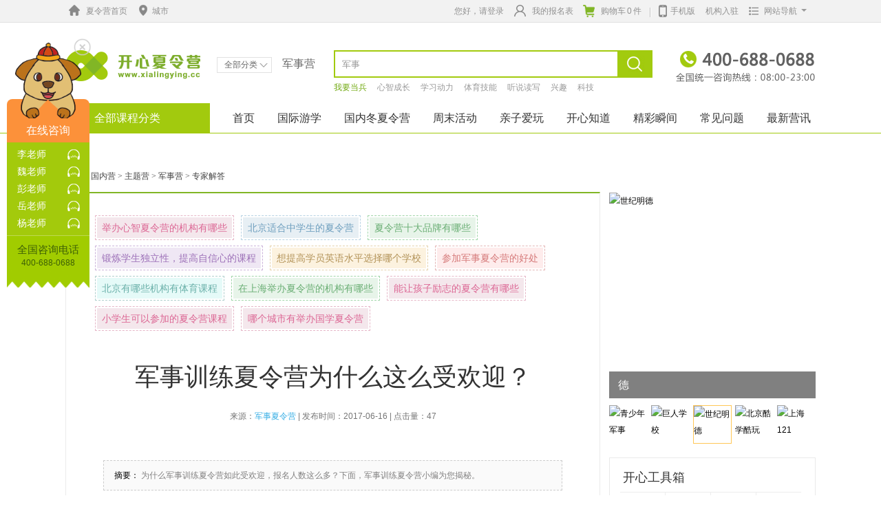

--- FILE ---
content_type: text/html
request_url: https://www.xialingying.cc/junshi/wenda/149760185563200.html
body_size: 126704
content:
<!DOCTYPE html>
<html lang="zh-CN">
<head>
    <meta charset="utf-8">
    <meta name="renderer" content="webkit">
    <meta http-equiv="X-UA-Compatible" content="IE=Edge">
<meta http-equiv="mobile-agent" content="format=xhtml; url=//m.xialingying.cc/junshi/wenda/149760185563200.html">
<meta http-equiv="mobile-agent" content="format=html5; url=//m.xialingying.cc/junshi/wenda/149760185563200.html">
<title>军事训练夏令营为什么这么受欢迎？-军事营-专家解答 - 开心冬夏令营【官网】</title>
<meta name="keywords" content="军事训练夏令营,军事夏令营,青少年军事训练营" />
<meta name="description" content="为什么军事训练夏令营如此受欢迎，报名人数这么多？下面，军事训练夏令营小编为您揭秘。" />
<META name="ROBOTS" content="All">
<META NAME="COPYRIGHT" CONTENT="https://www.xialingying.cc">
    <link rel="stylesheet" href="//img3.xhdxly.com/image_2019/xly-cc.css">
    <link rel="stylesheet" href="//img3.xhdxly.com/image_2019/xin_xly.css">
<link rel="stylesheet" href="//img3.xhdxly.com/image_2019/xx_xly_con.css">
<link rel="stylesheet" href="//img3.xhdxly.com/xlyjquery/ui/skins/default.css">
    <script>
        window.pageConfig={
            switchable:true,
           pagename:'军事营',
            ismobile:true,
           keywordshotspot:true,
           keywordes:'军事',
           splittype:'1',
        };
    </script>
 <!--<script type="text/javascript" src="//img3.xhdxly.com/school/4/script/jquery.min.js"></script>
<script type="text/javascript" src="//img3.xhdxly.com/xlyjquery/dist/xlyjs.js"></script>
<script src="//img3.xhdxly.com/image_2019/xin_xly.js"></script> -->
<script src="//img3.xhdxly.com/script/src/require.js" ></script>

</head>
<body>
<script type="text/javascript">
            // 防止该页面被其他页面iframe住
            if (window != window.parent) {
                window.parent.location = '/about/about.html';
            }
        </script> 
<script type="text/javascript">
/* 如果当前是http访问，那么跳转到对于的https页面 */
if (document.location.protocol != "https:") { 
    location.href = location.href.replace(/^http:/,"https:");
} 
</script>  
<div class="xx_hd_one">
    <div class="auto">
        <div class="xx_hd_onel" id="xx_hd_onel">
            <span class="y_span_one xx_xlyhai"><a href="/" target="_blank"><s class="xx_he_fz"><b></b></s>夏令营首页</a></span>
            <span class="y_beijing">
                <a href="javascript:void(0)" class="xx_bianse"><s class="xx_he_fz xx_he_fzs"><b></b></s>城市</a>
                <div class="y_beijing_con">
                   <div class="y_city_he">
                       <ul>
                           <li class="current"><a href="javascript:void(0)">省份</a></li> <li><a href="javascript:void(0)">ABCDEF</a></li> <li><a href="javascript:void(0)">GHJKLM</a></li> <li><a href="javascript:void(0)">NQRSTW</a></li> <li><a href="javascript:void(0)">XYZ</a></li> <li><a href="javascript:void(0)">国家</a></li>
                           <div class="clear"></div>
                       </ul>
                   </div> <div class="y_city_con" id="y_city_con"> <div class="y_city_cma y_city_cmaw y_city_ccfa">
                            <ul> <li><span><a target="_blank" href="/huabei/">华北区</a></span><div class="y_city_cwz"> <a target="_blank" href="/beijing/">北京</a> <a target="_blank" href="/shanxi/">山西</a> <a target="_blank" href="/tianjin/">天津</a> <a target="_blank" href="/neimenggu/">内蒙古</a> <a target="_blank" href="/hebei/">河北</a> </div> <div class="clear"></div></li> <li><span><a target="_blank" href="/huadong/">华东区</a></span><div class="y_city_cwz"> <a target="_blank" href="/shanghai/">上海</a> <a target="_blank" href="/shandong/">山东</a> <a target="_blank" href="/zhejiang/">浙江</a> <a target="_blank" href="/anhui/">安徽</a> <a target="_blank" href="/jiangsu/">江苏</a> <a target="_blank" href="/fujian/">福建</a> <a target="_blank" href="/jiangxi/">江西</a> </div> <div class="clear"></div></li> <li><span><a target="_blank" href="/huazhong/">华中区</a></span><div class="y_city_cwz"> <a target="_blank" href="/hubei/">湖北</a> <a target="_blank" href="/henan/">河南</a> <a target="_blank" href="/hunan/">湖南</a> </div> <div class="clear"></div></li> <li><span><a target="_blank" href="/huanan/">华南区</a></span><div class="y_city_cwz"> <a target="_blank" href="/guangdong/">广东</a> <a target="_blank" href="/guangxi/">广西</a> <a target="_blank" href="/hainan/">海南</a> <a target="_blank" href="/shenzhen/">深圳</a> </div> <div class="clear"></div></li> <li><span><a target="_blank" href="/xinan/">西南区</a></span><div class="y_city_cwz"> <a target="_blank" href="/sichuan/">四川</a> <a target="_blank" href="/yunnan/">云南</a> <a target="_blank" href="/chongqing/">重庆</a> <a target="_blank" href="/guizhou/">贵州</a> <a target="_blank" href="https://search.xialingying.cc/list?b=2&play=194">西藏</a> </div> <div class="clear"></div></li> <li><span><a target="_blank" href="/xibei/">西北区</a></span><div class="y_city_cwz"> <a target="_blank" href="/xinjiang/">新疆</a> <a target="_blank" href="/qinghai/">青海</a> <a target="_blank" href="/shaanxi/">陕西</a> <a target="_blank" href="/ningxia/">宁夏</a> <a target="_blank" href="/gansu/">甘肃</a> </div> <div class="clear"></div></li> <li><span><a target="_blank" href="/dongbei/">东北区</a></span><div class="y_city_cwz"> <a target="_blank" href="/heilongjiang/">黑龙江</a> <a target="_blank" href="/liaoning/">辽宁</a> <a target="_blank" href="/jilin/">吉林</a> </div> <div class="clear"></div></li> <li><span><a target="_blank" href="/gat/">港澳台</a></span><div class="y_city_cwz"> <a target="_blank" href="/hongkong/">香港</a> <a target="_blank" href="/taiwan/">台湾</a> <a target="_blank" href="/aomen/">澳门</a> </div> <div class="clear"></div></li> </ul>
                        </div>
                         <div class="y_city_cma" style="display: none">
                            <ul>    <li><span>A</span><div class="y_city_cwz"> <a target="_blank" href="/aletai/">阿勒泰地区</a> <a target="_blank" href="https://search.xialingying.cc/list?b=2&play=100,339">阿拉善</a> <a target="_blank" href="https://search.xialingying.cc/list?b=2&play=60,387">阿坝</a> </div> <div class="clear"></div> </li>  <li><span>B</span><div class="y_city_cwz"> <a target="_blank" href="/beijing/">北京</a> <a target="_blank" href="https://search.xialingying.cc/list?b=2&play=102,193">保定</a> <a target="_blank" href="https://search.xialingying.cc/list?b=2&play=100,260">包头</a> <a target="_blank" href="https://search.xialingying.cc/list?b=2&play=78,272">百色</a> <a target="_blank" href="https://search.xialingying.cc/list?b=2&play=78,546">北海</a> </div> <div class="clear"></div> </li>  <li><span>C</span><div class="y_city_cwz"> <a target="_blank" href="/chengdu/">成都</a> <a target="_blank" href="https://search.xialingying.cc/list?b=2&play=74,75">长沙</a> <a target="_blank" href="/chongqing/">重庆</a> <a target="_blank" href="https://search.xialingying.cc/list?b=2&play=102,103">承德</a> <a target="_blank" href="https://search.xialingying.cc/list?b=2&play=61,155">常州</a> <a target="_blank" href="https://search.xialingying.cc/list?b=2&play=171,172">长春</a> </div> <div class="clear"></div> </li>  <li><span>D</span><div class="y_city_cwz"> <a target="_blank" href="https://search.xialingying.cc/list?b=2&play=87,88">大连</a> <a target="_blank" href="https://search.xialingying.cc/list?b=2&play=72,118">大理</a> <a target="_blank" href="https://search.xialingying.cc/list?b=2&play=51,131">东莞</a> <a target="_blank" href="https://search.xialingying.cc/list?b=2&play=167,169">敦煌</a> </div> <div class="clear"></div> </li>  <li><span>E</span><div class="y_city_cwz"> <a target="_blank" href="https://search.xialingying.cc/list?b=2&play=56,316">恩施</a> </div> <div class="clear"></div> </li>  <li><span>F</span><div class="y_city_cwz"> <a target="_blank" href="https://search.xialingying.cc/list?b=2&play=81,138">福州</a> <a target="_blank" href="https://search.xialingying.cc/list?b=2&play=51,153">佛山</a> <a target="_blank" href="https://search.xialingying.cc/list?b=2&play=78,225">防城港</a> </div> <div class="clear"></div> </li> </ul>
                        </div> <div class="y_city_cma" style="display: none">
                            <ul>    <li><span>G</span><div class="y_city_cwz"> <a target="_blank" href="/guangzhou/">广州</a> <a target="_blank" href="https://search.xialingying.cc/list?b=2&play=78,97">桂林</a> <a target="_blank" href="https://search.xialingying.cc/list?b=2&play=144,145">贵阳</a> </div> <div class="clear"></div> </li>  <li><span>H</span><div class="y_city_cwz"> <a target="_blank" href="/hangzhou/">杭州</a> <a target="_blank" href="https://search.xialingying.cc/list?b=2&play=58,59">合肥</a> <a target="_blank" href="https://search.xialingying.cc/list?b=2&play=85,86">哈尔滨</a> <a target="_blank" href="https://search.xialingying.cc/list?b=2&play=54,152">湖州</a> <a target="_blank" href="https://search.xialingying.cc/list?b=2&play=51,162">惠州</a> <a target="_blank" href="https://search.xialingying.cc/list?b=2&play=100,163">呼和浩特</a> <a target="_blank" href="https://search.xialingying.cc/list?b=2&play=58,166">黄山</a> <a target="_blank" href="https://search.xialingying.cc/list?b=2&play=140,175">海口</a> <a target="_blank" href="https://search.xialingying.cc/list?b=2&play=100,254">呼伦贝尔</a> <a target="_blank" href="https://search.xialingying.cc/list?b=2&play=61,422">淮安</a> <a target="_blank" href="https://search.xialingying.cc/list?b=2&play=56,522">黄石</a> </div> <div class="clear"></div> </li>  <li><span>J</span><div class="y_city_cwz"> <a target="_blank" href="https://search.xialingying.cc/list?b=2&play=15,17">济南</a> <a target="_blank" href="https://search.xialingying.cc/list?b=2&play=54,134">金华</a> <a target="_blank" href="https://search.xialingying.cc/list?b=2&play=54,190">嘉兴</a> <a target="_blank" href="https://search.xialingying.cc/list?b=2&play=76,196">晋中</a> <a target="_blank" href="https://search.xialingying.cc/list?b=2&play=114,224">景德镇</a> <a target="_blank" href="/jiujiang/">九江</a> <a target="_blank" href="/jingmen/">荆门</a> <a target="_blank" href="https://search.xialingying.cc/list?b=2&play=56,524">荆州</a> <a target="_blank" href="https://search.xialingying.cc/list?b=2&play=51,535">江门</a> </div> <div class="clear"></div> </li>  <li><span>K</span><div class="y_city_cwz"> <a target="_blank" href="https://search.xialingying.cc/list?b=2&play=72,73">昆明</a> </div> <div class="clear"></div> </li>  <li><span>L</span><div class="y_city_cwz"> <a target="_blank" href="https://search.xialingying.cc/list?b=2&play=72,104">丽江</a> <a target="_blank" href="https://search.xialingying.cc/list?b=2&play=54,146">丽水</a> <a target="_blank" href="https://search.xialingying.cc/list?b=2&play=78,150">柳州</a> <a target="_blank" href="https://search.xialingying.cc/list?b=2&play=61,192">溧阳</a> <a target="_blank" href="https://search.xialingying.cc/list?b=2&play=58,201">六安</a> <a target="_blank" href="https://search.xialingying.cc/list?b=2&play=114,209">庐山</a> <a target="_blank" href="https://search.xialingying.cc/list?b=2&play=64,219">洛阳</a> <a target="_blank" href="https://search.xialingying.cc/list?b=2&play=167,229">兰州</a> <a target="_blank" href="https://search.xialingying.cc/list?b=2&play=102,255">廊坊</a> <a target="_blank" href="https://search.xialingying.cc/list?b=2&play=60,557">乐山</a> </div> <div class="clear"></div> </li>  <li><span>M</span><div class="y_city_cwz"> <a target="_blank" href="https://search.xialingying.cc/list?b=2&play=60,434">绵阳</a> <a target="_blank" href="https://search.xialingying.cc/list?b=2&play=85,493">牡丹江</a> </div> <div class="clear"></div> </li> </ul>
                        </div> <div class="y_city_cma" style="display: none">
                            <ul>    <li><span>N</span><div class="y_city_cwz"> <a target="_blank" href="/nanjing/">南京</a> <a target="_blank" href="https://search.xialingying.cc/list?b=2&play=78,79">南宁</a> <a target="_blank" href="/neimenggu/">内蒙古</a> <a target="_blank" href="https://search.xialingying.cc/list?b=2&play=114,115">南昌</a> <a target="_blank" href="https://search.xialingying.cc/list?b=2&play=54,126">宁波</a> <a target="_blank" href="https://search.xialingying.cc/list?b=2&play=61,402">南通</a> </div> <div class="clear"></div> </li>  <li><span>Q</span><div class="y_city_cwz"> <a target="_blank" href="https://search.xialingying.cc/list?b=2&play=15,16">青岛</a> <a target="_blank" href="https://search.xialingying.cc/list?b=2&play=102,113">秦皇岛</a> <a target="_blank" href="https://search.xialingying.cc/list?b=2&play=81,116">泉州</a> <a target="_blank" href="https://search.xialingying.cc/list?b=2&play=51,149">清远</a> <a target="_blank" href="https://search.xialingying.cc/list?b=2&play=108,182">秦岭</a> <a target="_blank" href="https://search.xialingying.cc/list?b=2&play=144,251">黔东南</a> <a target="_blank" href="https://search.xialingying.cc/list?b=2&play=78,547">钦州</a> <a target="_blank" href="https://search.xialingying.cc/list?b=2&play=144,569">黔南</a> </div> <div class="clear"></div> </li>  <li><span>R</span><div class="y_city_cwz"> <a target="_blank" href="https://search.xialingying.cc/list?b=2&play=15,208">日照</a> </div> <div class="clear"></div> </li>  <li><span>S</span><div class="y_city_cwz"> <a target="_blank" href="/shanghai/">上海</a> <a target="_blank" href="/shenzhen/">深圳</a> <a target="_blank" href="https://search.xialingying.cc/list?b=2&play=61,67">苏州</a> <a target="_blank" href="https://search.xialingying.cc/list?b=2&play=54,80">绍兴</a> <a target="_blank" href="https://search.xialingying.cc/list?b=2&play=102,128">石家庄</a> <a target="_blank" href="https://search.xialingying.cc/list?b=2&play=140,141">三亚</a> <a target="_blank" href="https://search.xialingying.cc/list?b=2&play=87,164">沈阳</a> <a target="_blank" href="https://search.xialingying.cc/list?b=2&play=114,181">上饶</a> <a target="_blank" href="https://search.xialingying.cc/list?b=2&play=56,247">随州</a> <a target="_blank" href="https://search.xialingying.cc/list?b=2&play=171,481">四平</a> <a target="_blank" href="https://search.xialingying.cc/list?b=2&play=51,533">韶关</a> <a target="_blank" href="https://search.xialingying.cc/list?b=2&play=51,534">汕头</a> </div> <div class="clear"></div> </li>  <li><span>T</span><div class="y_city_cwz"> <a target="_blank" href="https://search.xialingying.cc/list?b=2&play=76,77">太原</a> <a target="_blank" href="/tianjin/">天津</a> <a target="_blank" href="https://search.xialingying.cc/list?b=2&play=102,461">唐山</a> <a target="_blank" href="https://search.xialingying.cc/list?b=2&play=54,499">台州</a> <a target="_blank" href="https://search.xialingying.cc/list?b=2&play=70,610">吐鲁番</a> </div> <div class="clear"></div> </li>  <li><span>W</span><div class="y_city_cwz"> <a target="_blank" href="/wuhan/">武汉</a> <a target="_blank" href="https://search.xialingying.cc/list?b=2&play=70,71">乌鲁木齐</a> <a target="_blank" href="https://search.xialingying.cc/list?b=2&play=61,107">无锡</a> <a target="_blank" href="https://search.xialingying.cc/list?b=2&play=15,127">威海</a> <a target="_blank" href="https://search.xialingying.cc/list?b=2&play=54,161">温州</a> <a target="_blank" href="https://search.xialingying.cc/list?b=2&play=101,465">乌海</a> <a target="_blank" href="https://search.xialingying.cc/list?b=2&play=140,709">文昌</a> </div> <div class="clear"></div> </li> </ul>
                        </div> <div class="y_city_cma" style="display: none">
                            <ul>    <li><span>X</span><div class="y_city_cwz"> <a target="_blank" href="https://search.xialingying.cc/list?b=2&play=68,69">香港</a> <a target="_blank" href="/xiamen/">厦门</a> <a target="_blank" href="/xian/">西安</a> <a target="_blank" href="https://search.xialingying.cc/list?b=2&play=72,121">西双版纳</a> <a target="_blank" href="https://search.xialingying.cc/list?b=2&play=105,136">西宁</a> <a target="_blank" href="https://search.xialingying.cc/list?b=2&play=60,154">西昌</a> <a target="_blank" href="/xianning/">咸宁</a> <a target="_blank" href="https://search.xialingying.cc/list?b=2&play=101,470">锡林郭勒</a> </div> <div class="clear"></div> </li>  <li><span>Y</span><div class="y_city_cwz"> <a target="_blank" href="https://search.xialingying.cc/list?b=2&play=119,120">银川</a> <a target="_blank" href="https://search.xialingying.cc/list?b=2&play=15,188">烟台</a> <a target="_blank" href="https://search.xialingying.cc/list?b=2&play=56,207">宜昌</a> <a target="_blank" href="https://search.xialingying.cc/list?b=2&play=85,490">伊春</a> <a target="_blank" href="https://search.xialingying.cc/list?b=2&play=74,528">益阳</a> <a target="_blank" href="https://search.xialingying.cc/list?b=2&play=74,529">永州</a> <a target="_blank" href="https://search.xialingying.cc/list?b=2&play=70,618">伊犁</a> </div> <div class="clear"></div> </li>  <li><span>Z</span><div class="y_city_cwz"> <a target="_blank" href="/zhengzhou/">郑州</a> <a target="_blank" href="https://search.xialingying.cc/list?b=2&play=102,132">张家口</a> <a target="_blank" href="https://search.xialingying.cc/list?b=2&play=51,429">珠海</a> <a target="_blank" href="https://search.xialingying.cc/list?b=2&play=51,536">湛江</a> <a target="_blank" href="https://search.xialingying.cc/list?b=2&play=51,538">肇庆</a> </div> <div class="clear"></div> </li> </ul>
                        </div>  <div class="y_city_cma y_city_cmaw y_city_cca " style="display: none">
                            <ul> <li><div class="y_city_cwz"> <a target="_blank" href="/america/">美国</a> <a target="_blank" href="/english/">英国</a> <a target="_blank" href="/canada/">加拿大</a> <a target="_blank" href="/australia/">澳洲</a> <a target="_blank" href="/europe/">欧洲</a> <a target="_blank" href="https://search.xialingying.cc/list?b=1&play=95">俄罗斯</a> <a target="_blank" href="/singapore/">新加坡</a> <a target="_blank" href="/japan/">日本</a> <a target="_blank" href="/korea/">韩国</a> <a target="_blank" href="/xinxilan/">新西兰</a> <a target="_blank" href="/asia/">亚洲</a> <a target="_blank" href="https://search.xialingying.cc/list?b=1&play=117">泰国</a> <a target="_blank" href="https://search.xialingying.cc/list?b=1&play=122">菲律宾</a> <a target="_blank" href="https://search.xialingying.cc/list?b=1&play=129">西班牙</a> <a target="_blank" href="https://search.xialingying.cc/list?b=1&play=130">巴厘岛</a> <a target="_blank" href="https://search.xialingying.cc/list?b=1&play=133">奥地利</a> <a target="_blank" href="https://search.xialingying.cc/list?b=1&play=170">马来西亚</a> <a target="_blank" href="https://search.xialingying.cc/list?b=1&play=189">意大利</a> <a target="_blank" href="https://search.xialingying.cc/list?b=1&play=218">葡萄牙</a> <a target="_blank" href="https://search.xialingying.cc/list?b=1&play=233">尼泊尔</a> <a target="_blank" href="https://search.xialingying.cc/list?b=1&play=262">芬兰</a> <a target="_blank" href="https://search.xialingying.cc/list?b=1&play=263">瑞士</a> <a target="_blank" href="/malta">马耳他</a> <a target="_blank" href="/ireland/">爱尔兰</a> <a target="_blank" href="/denmark/">丹麦</a> <a target="_blank" href="/sweden/">瑞典</a> <a target="_blank" href="/southafrica/">南非</a> <a target="_blank" href="/germany/">德国</a> <a target="_blank" href="/france/">法国</a> <a target="_blank" href="/holland/">荷兰</a> <a target="_blank" href="/belgium/">比利时</a> <a target="_blank" href="/czekh/">捷克</a> <a target="_blank" href="/cambodia/">柬埔寨</a> <a target="_blank" href="/brunei/">文莱</a> <a target="_blank" href="/indonesia/">印度尼西亚</a> </div> <div class="clear"></div>  </li> </ul></div></div> <div class="clear"></div>
                </div>
            </span>
        </div>        <div class="xx_hd_oner">
        <ul class="xx_hd_oner_ul">
                         <li><a href="//user.xialingying.cc/accounts/login" title="我的报名表" target="_blank"><s class="xx_hd_s1"></s>我的报名表</a></li>
            <li><a href="//cart.xialingying.cc/" title="" target="_blank"><s class="xx_hd_s2"></s>购物车<span id="buynum">0</span>件</a></li>
            <li class="xx_hd_li4">
                <s class="xx_hd_s3"></s>
                <a><s class="xx_hd_s4"></s> 手机版<div class="xx_hd_sjweixin"></div></a>
            </li>
            <li class="xx_hd_li5">
                <a href="https://jigou.xialingying.cc/joinv2" title="机构入驻" target="_blank">机构入驻</a></li>             <li class="xx_hd_li6"><a href="javascript:void(0)" title=""><s class="xx_hd_s5"></s>网站导航<b class="xx_hd_li6_b"></b></a><div class="xx_hd_wzdh-div clear"><div class="xx_hd_wzdh-t item1"><h4 class="he_na1">国内主题&nbsp;Subject</h4><ul class="clear xx_add-width40"><li><a href="/xinzhi/" target="_blank" title="心智">心智<b></b></a></li><li><a href="/youxue/" target="_blank" title="游学">游学</a></li><li><a href="/xueneng/" target="_blank" title="学能">学能<b></b></a></li><li><a href="/junshi/" target="_blank" title="军事">军事</a></li><li><a href="/lizhi/" target="_blank" title="励志">励志</a></li><li><a href="/lingxiu/" target="_blank" title="领袖">领袖</a></li><li><a href="/moshu/" target="_blank" title="魔术">魔术</a></li><li><a href="/kouyu/" target="_blank" title="口语">口语</a></li><li><a href="/wenhua/" target="_blank" title="文化">文化</a></li><li><a href="/guoxue/" target="_blank" title="国学">国学</a></li><li><a href="/yishu/" target="_blank" title="艺术">艺术</a></li><li><a href="/shengcun/" target="_blank" title="生存">生存</a></li><li><a href="/tuozhan/" target="_blank" title="拓展">拓展</a></li><li><a href="/caoyuan/" target="_blank" title="草原">草原<s></s></a></li><li><a href="/jianfei/" target="_blank" title="减肥">减肥<b></b></a></li><li><a href="/yingyu/" target="_blank" title="英语">英语</a></li><li><a href="/lanqiu/" target="_blank" title="篮球">篮球</a></li><li><a href="/tiyu/" target="_blank" title="体育">体育</a></li><li><a href="/koucai/" target="_blank" title="口才">口才</a></li><li><a href="/chiku/" target="_blank" title="吃苦">吃苦</a></li><li><a href="/mashu/" target="_blank" title="马术">马术</a></li><li><a href="/haibin/" target="_blank" title="海滨">海滨</a></li><li><a href="/yumaoqiu/" target="_blank" title="羽毛球">羽毛球</a></li><li><a href="/pingpangqiu/" target="_blank" title="乒乓球">乒乓球</a></li><li><a href="/zuqiu/" target="_blank" title="足球">足球</a></li><li><a href="/fanchuan/" target="_blank" title="帆船">帆船</a></li><li><a href="/keji/" target="_blank" title="科技">科技</a></li><li><a href="/jiqiren/" target="_blank" title="机器人">机器人</a></li><li><a href="/wangqiu/" target="_blank" title="网球">网球</a></li><li><a href="/youyong/" target="_blank" title="游泳">游泳</a></li></ul></div><div class="xx_hd_wzdh-t"><h4 class="he_na2">主办城市&nbsp;City</h4><ul class="clear xx_add-width40"><li><a href="/beijing/" target="_blank" title="北京">北京<b></b></a></li><li><a href="/shanghai/" target="_blank" title="上海">上海<b></b></a></li><li><a href="/guangzhou/" target="_blank" title="广州">广州</a></li><li><a href="/hangzhou/" target="_blank" title="杭州">杭州</a></li><li><a href="/shandong/" target="_blank" title="山东">山东</a></li><li><a href="/chengdu/" target="_blank" title="成都">成都</a></li><li><a href="/wuhan/" target="_blank" title="武汉">武汉</a></li><li><a href="/xian/" target="_blank" title="西安">西安</a></li><li><a href="/nanjing/" target="_blank" title="南京">南京</a></li><li><a href="/shenzhen/" target="_blank" title="深圳">深圳</a></li><li><a href="/anhui/" target="_blank" title="安徽">安徽</a></li><li><a href="/zhengzhou/" target="_blank" title="郑州">郑州</a></li><li><a href="/zhejiang/" target="_blank" title="浙江">浙江</a></li><li><a href="/xinjiang/" target="_blank" title="新疆">新疆</a></li><li><a href="/guangxi/" target="_blank" title="广西">广西</a></li><li><a href="/xiamen/" target="_blank" title="厦门">厦门</a></li><li><a href="/chongqing/" target="_blank" title="重庆">重庆</a></li></ul></div><div class="xx_hd_wzdh-t"><h4 class="he_na3">国际游学&nbsp;Study Tour</h4><ul class="clear "><li><a href="/america/" target="_blank" title="美国游学">美国游学<b></b></a></li><li><a href="/english/" target="_blank" title="英国游学">英国游学</a></li><li><a href="/canada/" target="_blank" title="加拿大游学">加拿大游学</a></li><li><a href="/australia/" target="_blank" title="澳洲游学">澳洲游学</a></li><li><a href="/europe/" target="_blank" title="欧洲游学">欧洲游学</a></li><li><a href="/singapore/" target="_blank" title="新加坡游学">新加坡游学</a></li><li><a href="/hongkong/" target="_blank" title="香港游学">香港游学</a></li><li><a href="/japan/" target="_blank" title="日本游学">日本游学</a></li><li><a href="/korea/" target="_blank" title="韩国游学">韩国游学</a></li><li><a href="/lxty/" target="_blank" title="留学体验">留学体验</a></li><li><a href="/qzkt/" target="_blank" title="全真课堂">全真课堂<b></b></a></li><li><a href="/qzyx/" target="_blank" title="亲子游学">亲子游学</a></li><li><a href="/tszt/" target="_blank" title="特色主题">特色主题</a></li><li><a href="/mxjl/" target="_blank" title="名校交流">名校交流<b></b></a></li><li><a href="/whts/" target="_blank" title="文化探索">文化探索</a></li><li><a href="/lxcz/" target="_blank" title="领袖成长">领袖成长</a></li><li><a href="/xinxilan/" target="_blank" title="新西兰游学">新西兰游学</a></li><li><a href="/asia/" target="_blank" title="亚洲游学">亚洲游学</a></li></ul></div><div class="xx_hd_wzdh-t"><h4 class="he_na4">品牌机构&nbsp;Brand</h4><ul class="clear "><li><a href="/ertong/" target="_blank" title="少儿夏令营">少儿夏令营</a></li><li><a href="/xiaoxue/" target="_blank" title="小学生营">小学生营</a></li><li><a href="/zhongxue/" target="_blank" title="中学生营">中学生营</a></li><li><a href="/shujia/" target="_blank" title="暑假营">暑假营</a></li><li><a href="/121/" target="_blank" title="上海121">上海121</a></li><li><a href="/jlwh/" target="_blank" title="军旅文化">军旅文化</a></li><li><a href="/snjs/" target="_blank" title="少年预备役">少年预备役</a></li><li><a href="/xd/" target="_blank" title="上海西点">上海西点</a></li><li><a href="/byjl/" target="_blank" title="八一军旅">八一军旅</a></li><li><a href="/super/" target="_blank" title="super军事">super军事</a></li><li><a href="/jg/" target="_blank" title="聚冠教育">聚冠教育</a></li><li><a href="/olymsus/" target="_blank" title="奥林修斯">奥林修斯</a></li><li><a href="/xindongfang/" target="_blank" title="新东方">新东方</a></li><li><a href="/ef/" target="_blank" title="英孚游学">英孚游学</a></li><li><a href="/hpmj/" target="_blank" title="黄埔名将">黄埔名将</a></li><li><a href="/xajs/" target="_blank" title="快乐少年">快乐少年</a></li><li><a href="/shxdf/" target="_blank" title="上海新东方">上海新东方</a></li><li><a href="/hnjs/" target="_blank" title="河南军事">河南军事</a></li><li><a href="/gxhp/" target="_blank" title="广西黄埔">广西黄埔</a></li></ul></div></div><div class="clear"></div></li>            </ul>
           <div class="xx_xlyuser_li">
                <div class="xx_xlyuser" id="xlkyuser">
                <span class="xx_hd_onel_span"><a href="javascript:login();" id="jigou_hy">您好，请登录</a></span>
                <span class="xx_hd_onel_span02"><a href="javascript:regist();">免费注册</a></span>
            </div>
            </div>
    </div>
        <div class="clear"></div>
    </div>
</div>
<div class="hd_nav_bj">
    <div class="auto"><div class="xx_hd_top_one"><ul class="hdr"><li class="xx_hd_t1_1 hda"><a href="/" target="_blank" title="开心夏令营"><img id="showlogo" alt="开心夏令营" src="//img3.xhdxly.com/image_2019/logo_he.png" id="showlogo" style="display: inline;"></a></li><li class="xx_hd_t1_2 hda">
                    <div class="xx_hd_tu_t1c">
                        <div class="xx_he2_fenlei">
<h3 id="pagename">夏令营</h3>
                            <!--<h3>国际游学营</h3>-->
                            <div class="xx_fl_che">
                                <a href="javascript:void(0)" title="" class="xx_fl_hea">全部分类<s class="xx_fl_as"></s></a>
                                 <div class="xx_fl_con"><a href="/beijing/" title="北京" target="_blank">北京、</a><a href="/shanghai/" title="上海" target="_blank">上海、</a><a href="/guangzhou/" title="广州" target="_blank">广州、</a><a href="/hangzhou/" title="杭州" target="_blank">杭州、</a><a href="/shenzhen/" title="深圳" target="_blank">深圳、</a><a href="/chengdu/" title="成都" target="_blank">成都、</a><a href="/chongqing/" title="重庆" target="_blank">重庆、</a><a href="/wuhan/" title="武汉" target="_blank">武汉、</a><a href="/nanjing/" title="南京" target="_blank">南京、</a><a href="/xiamen/" title="厦门" target="_blank">厦门、</a><a href="/xian/" title="西安" target="_blank">西安、</a><a href="/guizhou/" title="贵州" target="_blank">贵州、</a><a href="/zhengzhou/" title="郑州" target="_blank">郑州、</a><a href="/tianjin/" title="天津" target="_blank">天津、</a><a href="/jiangsu/" title="江苏" target="_blank">江苏、</a><a href="/zhejiang/" title="浙江" target="_blank">浙江、</a><a href="/anhui" title="安徽" target="_blank">安徽、</a><a href="/fujian/" title="福建" target="_blank">福建、</a><a href="/henan/" title="河南" target="_blank">河南、</a><a href="/hubei/" title="湖北" target="_blank">湖北、</a><a href="/hunan/" title="湖南" target="_blank">湖南、</a><a href="/sichuan/" title="四川" target="_blank">四川、</a><a href="/guangdong/" title="广东" target="_blank">广东、</a><a href="/jiangxi/" title="江西" target="_blank">江西、</a><a href="/shaanxi/" title="陕西" target="_blank">陕西、</a><a href="/hebei/" title="河北" target="_blank">河北、</a><a href="/shanxi/" title="山西" target="_blank">山西、</a><a href="/shandong/" title="山东" target="_blank">山东、</a><a href="/gansu/" title="甘肃" target="_blank">甘肃、</a><a href="/ningxia/" title="宁夏" target="_blank">宁夏、</a><a href="/guangxi/" title="广西" target="_blank">广西、</a><a href="/guizhou/" title="贵阳" target="_blank">贵阳、</a><a href="/xinjiang/" title="新疆" target="_blank">新疆、</a><a href="/qinghai/" title="青海" target="_blank">青海、</a><a href="/yunnan/" title="云南" target="_blank">云南、</a><a href="/hainan/" title="海南" target="_blank">海南、</a><a href="/neimenggu/" title="内蒙古" target="_blank">内蒙古、</a><a href="/heilongjiang/" title="黑龙江" target="_blank">黑龙江、</a><a href="/liaoning/" title="辽宁" target="_blank">辽宁、</a><a href="/jilin/" title="吉林" target="_blank">吉林、</a><a href="/taiwan/" title="台湾" target="_blank">台湾、</a><a href="/xianggang/" title="香港" target="_blank">香港、</a><div class="clear"></div><a href="/america/" title="美国" target="_blank">美国、</a><a href="/english/" title="英国" target="_blank">英国、</a><a href="/canada/" title="加拿大" target="_blank">加拿大、</a><a href="/australia/" title="澳洲" target="_blank">澳洲、</a><a href="/xinxilan/" title="新西兰" target="_blank">新西兰、</a><a href="/europe/" title="欧洲" target="_blank">欧洲、</a><a href="/asia/" title="亚洲" target="_blank">亚洲、</a><a href="/singapore/" title="新加坡" target="_blank">新加坡、</a><a href="/hongkong/" title="香港" target="_blank">香港、</a><a href="/japan/" title="日本" target="_blank">日本、</a><a href="/korea/" title="韩国" target="_blank">韩国、</a><a href="//search.xialingying.cc/list/?b=1&start=0&play=117&cid=0&target=0&time=0&price=0&sid=0#x_crumbs" title="泰国" target="_blank">泰国、</a><a href="//search.xialingying.cc/list/?b=1&start=0&play=129&cid=0&target=0&time=0&price=0&sid=0#x_crumbs" title="西班牙" target="_blank">西班牙、</a><a href="//search.xialingying.cc/list/?b=1&start=0&play=122&cid=0&target=0&time=0&price=0&sid=0#x_crumbs" title="菲律宾" target="_blank">菲律宾、</a><a href="//search.xialingying.cc/list/?b=1&start=0&play=133&cid=0&target=0&time=0&price=0&sid=0#x_crumbs" title="奥地利" target="_blank">奥地利、</a><a href="//search.xialingying.cc/list/?b=2&start=0&play=130&cid=0&target=0&time=0&price=0&sid=0#x_crumbs" title="台湾" target="_blank">台湾、</a><a href="//search.xialingying.cc/list/?b=1&start=0&play=170&cid=0&target=0&time=0&price=0&sid=0#x_crumbs" title="马来西亚" target="_blank">马来西亚、</a><div class="clear"></div><a href="/xinzhi/" title="心智" target="_blank">心智、</a><a href="/junshi/" title="军事" target="_blank">军事、</a><a href="/yingyu/" title="英语" target="_blank">英语、</a><a href="/youxue/" title="游学" target="_blank">游学、</a><a href="/wenhua/" title="文化" target="_blank">文化、</a><a href="/xueneng/" title="学能" target="_blank">学能、</a><a href="/yishu/" title="艺术" target="_blank">艺术、</a><a href="/keji/" title="科技" target="_blank">科技、</a><a href="/tiyu/" title="体育" target="_blank">体育、</a><a href="/jianfei/" title="减肥" target="_blank">减肥、</a><a href="/lanqiu/" title="篮球" target="_blank">篮球、</a><a href="/guoxue/" title="国学" target="_blank">国学、</a><a href="/lizhi/" title="励志" target="_blank">励志、</a><a href="/haibin/" title="海滨" target="_blank">海滨、</a><a href="/mashu/" title="马术" target="_blank">马术、</a><a href="/tuozhan/" title="拓展" target="_blank">拓展、</a><a href="/koucai/" title="口才" target="_blank">口才、</a><a href="/yumaoqiu/" title="羽毛球" target="_blank">羽毛球、</a><a href="/pingpangqiu/" title="乒乓球" target="_blank">乒乓球、</a><a href="/youyong/" title="游泳" target="_blank">游泳、</a><a href="/wangqiu/" title="网球" target="_blank">网球、</a><a href="/zuqiu/" title="足球" target="_blank">足球、</a><a href="/fanchuan/" title="帆船" target="_blank">帆船、</a><a href="/caoyuan/" title="草原" target="_blank">草原、</a><a href="/lingxiu/" title="领袖" target="_blank">领袖、</a><a href="/kouyu/" title="口语" target="_blank">口语、</a><a href="/shengcun/" title="生存" target="_blank">生存、</a><a href="/ganlanqiu/" title="橄榄球" target="_blank">橄榄球、</a><a href="/wushu/" title="武术" target="_blank">武术、</a><a href="/jiqiren/" title="机器人" target="_blank">机器人、</a><a href="/shamo/" title="沙漠" target="_blank">沙漠、</a><div class="clear"></div></div>                            </div>
                        </div>
                    </div>
                </li><li class="xx_hd_t1_3 hda" id="xx_xsearch">
                    <div class="auto">                       
                        <div class="xx_hd_t1_3c">
                            <s class="fdjs"></s>
                            <form action="//search.xialingying.cc/list" method="get" name="souform" id="souform"  target="_blank" >
                                      <input type="text" name="keyword" id="_jbutton" value="" class="xx_hd_in1 xx_hd_fl" autocomplete="off">
                                      <div class="xx_hd_in2_w">
                                         <input type="submit" class="xx_hd_in2" value=""><s></s>
                                     </div>
                             </form>
                            <div class="clear"></div>
                        </div>
                        <div class="xx_hd_gjc"><a href="https://search.xialingying.cc/list?b=2&play=0&cid=3#x_crumbs" target="_blank" title="我要当兵" class="co_a">我要当兵</a><a href="https://search.xialingying.cc/list?b=2&play=0&cid=4#x_crumbs" target="_blank" title="心智成长">心智成长</a><a href="https://search.xialingying.cc/list?b=2&play=0&cid=27#x_crumbs" target="_blank" title="学习动力">学习动力</a><a href="https://search.xialingying.cc/list?b=2&play=0&cid=9#x_crumbs" target="_blank" title="体育技能">体育技能</a><a href="https://search.xialingying.cc/list?b=2&play=0&cid=42#x_crumbs" target="_blank" title="听说读写">听说读写</a><a href="https://search.xialingying.cc/list?b=2&play=0&cid=27,93#x_crumbs" target="_blank" title="兴趣">兴趣</a><a href="https://search.xialingying.cc/list?b=2&play=0&cid=82#x_crumbs" target="_blank" title="科技">科技</a></div>                    </div>
                </li><li class="xx_hd_t1_4 hda xly-hidden" id="xx_hd_t1_4" style="display: list-item;"><img alt="咨询电话" src="//img3.xhdxly.com/image_2019/xly_tel.png" >
                </li></ul></div></div>    <div class="xx_hd_nav_one"><div class="auto"><div class="xx_hd_nav1"><ul class="xx_hd_nav1_ul"><li class="xx_hd_course" id="xx_hd_course">
                        <p><b></b>全部课程分类</p><s></s>
                        <div class="xx_hd_nav_down xx_he_fen ">
                            <ul class="xx_hd_down_ul">
                                <li class="xx_hd_t2_li"><div class="xx_hd_t2_lw"><span class="xx_hd_down_sp">国内冬夏令营<s></s></span><a href="/xinzhi/" title="心智" target="_blank">心智</a><a href="/yingyu/" title="英语" target="_blank">英语</a><a href="/guoxue/" title="国学" target="_blank">国学</a><a href="/lanqiu/" title="篮球" target="_blank">篮球</a><a href="/junshi/" title="军事" target="_blank">军事</a><a href="/tuozhan/" title="拓展" target="_blank">拓展</a><a href="/lizhi/" title="励志" target="_blank">励志</a><a href="/xueneng/" title="学能" target="_blank">学能</a><a href="/youxue/" title="游学" target="_blank">游学</a><a href="/jianfei/" title="减肥" target="_blank">减肥</a><b></b></div><div class="xx_xx_hd_nav_wrap"><ul class="xx_hd_ul_topul"><li><h3>心智系列<s></s></h3><div class="xx_hd_hj_ri"><a href="/xinzhi/" target="_blank" title="心智">心智</a><a href="/lizhi/" target="_blank" title="励志">励志</a><a href="https://search.xialingying.cc/list?b=2&play=0&cid=4,15#x_crumbs" target="_blank" title="品格塑造">品格塑造</a><a href="https://search.xialingying.cc/list?b=2&play=0&cid=4,16#x_crumbs" target="_blank" title="感恩">感恩</a><a href="/lingxiu/" target="_blank" title="领袖">领袖</a><a href="https://search.xialingying.cc/list?b=2&play=0&cid=3,8#x_crumbs" target="_blank" title="军事拓展">军事拓展</a><a href="/koucai/" target="_blank" title="演讲口才">演讲口才</a><a href="https://search.xialingying.cc/list?b=2&play=0&cid=4,91#x_crumbs" target="_blank" title="能力提升">能力提升</a><a href="https://search.xialingying.cc/list?b=2&play=0&cid=4,92#x_crumbs" target="_blank" title="情商财商">情商财商</a></div><div class="clear"></div></li><li><h3>军事系列<s></s></h3><div class="xx_hd_hj_ri"><a href="/junshi/" target="_blank" title="">军事</a><a href="/chiku/" target="_blank" title="">吃苦</a><a href="https://search.xialingying.cc/list?b=2&play=0&cid=3,6#x_crumbs" target="_blank" title="">行为习惯</a><a href="https://search.xialingying.cc/list?b=2&play=0&cid=3,10#x_crumbs" target="_blank" title="">体验军旅</a><a href="/shengcun/" target="_blank" title="">生存</a><a href="https://search.xialingying.cc/list?b=2&play=0&cid=3,8#x_crumbs" target="_blank" title="">军事拓展</a><a href="https://search.xialingying.cc/list?b=2&play=0&cid=3,11#x_crumbs" target="_blank" title="">特种兵</a><a href="https://search.xialingying.cc/list?b=2&play=0&cid=3,12#x_crumbs" target="_blank" title="">CS野战</a><a href="https://search.xialingying.cc/list?b=2&play=0&cid=3,13#x_crumbs" target="_blank" title="">实弹射击</a></div><div class="clear"></div></li><li><h3>英语系列<s></s></h3><div class="xx_hd_hj_ri"><a href="/yingyu/" target="_blank" title="">英语</a><a href="/kouyu/" target="_blank" title="">口语</a><a href="https://search.xialingying.cc/list?b=2&play=0&cid=42,44#x_crumbs" target="_blank" title="">词汇</a><a href="https://search.xialingying.cc/list?b=2&play=0&cid=42,45#x_crumbs" target="_blank" title="">听力</a><a href="https://search.xialingying.cc/list?b=2&play=0&cid=42,46#x_crumbs" target="_blank" title="">语法</a><a href="https://search.xialingying.cc/list?b=2&play=0&cid=42,47#x_crumbs" target="_blank" title="">写作</a><a href="https://search.xialingying.cc/list?b=2&play=0&cid=42,48#x_crumbs" target="_blank" title="">阅读</a><a href="https://search.xialingying.cc/list?b=2&play=0&cid=42,49#x_crumbs" target="_blank" title="">新概念</a><a href="https://search.xialingying.cc/list?b=2&play=0&cid=42,50#x_crumbs" target="_blank" title="">英汉双语</a></div><div class="clear"></div></li><li><h3>学能系列<s></s></h3><div class="xx_hd_hj_ri"><a href="/xueneng/" target="_blank" title="">学能</a><a href="https://search.xialingying.cc/list?b=2&play=0&cid=27,28#x_crumbs" target="_blank" title="">注意力</a><a href="https://search.xialingying.cc/list?b=2&play=0&cid=27,29#x_crumbs" target="_blank" title="">记忆力</a><a href="https://search.xialingying.cc/list?b=2&play=0&cid=27,31#x_crumbs" target="_blank" title="">脑力思维</a><a href="https://search.xialingying.cc/list?b=2&play=0&cid=27,32#x_crumbs" target="_blank" title="">激发潜能</a><a href="https://search.xialingying.cc/list?b=2&play=0&cid=27,93#x_crumbs" target="_blank" title="">学习兴趣</a><a href="https://search.xialingying.cc/list?b=2&play=0&cid=27,33#x_crumbs" target="_blank" title="">阅读写作</a></div><div class="clear"></div></li><li><h3>游学系列<s></s></h3><div class="xx_hd_hj_ri"><a href="/youxue/" target="_blank" title="">游学</a><a href="/caoyuan/" target="_blank" title="">草原</a><a href="/haibin/" target="_blank" title="">海滨</a><a href="/guoxue/" target="_blank" title="">国学</a><a href="https://search.xialingying.cc/list?b=2&play=0&cid=34,41#x_crumbs" target="_blank" title="">文化</a><a href="/shamo/" target="_blank" title="">沙漠</a><a href="https://search.xialingying.cc/list?b=2&play=0&cid=34,36#x_crumbs" target="_blank" title="">体验</a><a href="https://search.xialingying.cc/list?b=2&play=0&cid=34,37#x_crumbs" target="_blank" title="">探索</a></div><div class="clear"></div></li><li><h3>艺术系列<s></s></h3><div class="xx_hd_hj_ri"><a href="/yishu/" target="_blank" title="">艺术</a><a href="https://search.xialingying.cc/list?b=2&play=0&cid=51,52#x_crumbs" target="_blank" title="">舞蹈</a><a href="https://search.xialingying.cc/list?b=2&play=0&cid=51,56#x_crumbs" target="_blank" title="">魔术</a><a href="https://search.xialingying.cc/list?b=2&play=0&cid=51,57#x_crumbs" target="_blank" title="">棋牌</a><a href="https://search.xialingying.cc/list?b=2&play=0&cid=51,58#x_crumbs" target="_blank" title="">表演</a><a href="https://search.xialingying.cc/list?b=2&play=0&cid=51,54#x_crumbs" target="_blank" title="">声乐</a><a href="https://search.xialingying.cc/list?b=2&play=0&cid=51,53#x_crumbs" target="_blank" title="">乐器</a><a href="https://search.xialingying.cc/list?b=2&play=0&cid=51,55#x_crumbs" target="_blank" title="">书画</a></div><div class="clear"></div></li><li><h3>科技系列<s></s></h3><div class="xx_hd_hj_ri"><a href="/keji/" target="_blank" title="">科技</a><a href="/jiqiren/" target="_blank" title="">机器人</a><a href="https://search.xialingying.cc/list?b=2&play=0&cid=82,84#x_crumbs" target="_blank" title="">航天</a><a href="https://search.xialingying.cc/list?b=2&play=0&cid=82,85#x_crumbs" target="_blank" title="">无人机</a><a href="https://search.xialingying.cc/list?b=2&play=0&cid=82,86#x_crumbs" target="_blank" title="">智能控制</a><a href="https://search.xialingying.cc/list?b=2&play=0&cid=82,120#x_crumbs" target="_blank" title="">创客编程</a></div><div class="clear"></div></li><li><h3>体育系列<s></s></h3><div class="xx_hd_hj_ri"><a href="/tiyu/" target="_blank" title="">体育</a><a href="/jianfei/" target="_blank" title="">减肥</a><a href="/yumaoqiu/" target="_blank" title="">羽毛球</a><a href="/wangqiu/" target="_blank" title="">网球</a><a href="/pingpangqiu/" target="_blank" title="">乒乓球</a><a href="/lanqiu/" target="_blank" title="">篮球</a><a href="/zuqiu/" target="_blank" title="">足球</a><a href="/youyong/" target="_blank" title="">游泳</a><a href="/mashu/" target="_blank" title="">马术</a><a href="https://search.xialingying.cc/list?b=2&play=0&cid=9,63#x_crumbs" target="_blank" title="">高尔夫</a><a href="https://search.xialingying.cc/list?b=2&play=0&cid=9,18#x_crumbs" target="_blank" title="">滑雪</a><a href="/ganlanqiu/" target="_blank" title="">橄榄球</a><a href="/wushu/" target="_blank" title="">武术</a><a href="https://search.xialingying.cc/list?b=2&play=0&cid=9,68#x_crumbs" target="_blank" title="">跆拳道</a><a href="https://search.xialingying.cc/list?b=2&play=0&cid=9,69#x_crumbs" target="_blank" title="">击剑</a><a href="/fanchuan/" target="_blank" title="">帆船</a><a href="https://search.xialingying.cc/list?b=2&play=0&cid=9,88#x_crumbs" target="_blank" title="">游艇</a><a href="https://search.xialingying.cc/list?b=2&play=0&cid=9,89#x_crumbs" target="_blank" title="">小型飞机</a><a href="https://search.xialingying.cc/list?b=2&play=0&cid=9,90#x_crumbs" target="_blank" title="">越野赛车</a><a href="https://search.xialingying.cc/list?b=2&play=0&cid=9,105#x_crumbs" target="_blank" title="">皮划艇</a><a href="https://search.xialingying.cc/list?b=2&play=0&cid=9,107#x_crumbs" target="_blank" title="">体能</a></div><div class="clear"></div></li><li><h3>拓展系列<s></s></h3><div class="xx_hd_hj_ri"><a href="/tuozhan/" target="_blank" title="">拓展</a><a href="https://search.xialingying.cc/list?b=2&play=0&cid=121,123#x_crumbs" target="_blank" title="">户外技能</a><a href="https://search.xialingying.cc/list?b=2&play=0&cid=121,122#x_crumbs" target="_blank" title="">城市生存</a><a href="https://search.xialingying.cc/list?b=2&play=0&cid=121,125#x_crumbs" target="_blank" title="">素质拓展</a></div><div class="clear"></div></li></ul><div class="xx_hd_hj_wdiv"><span class="xx_hd_hj_h10"><a href="/jianfei/" title="减肥" target="_blank"><img src="//img11.xialingying.cc/xlypic/origin/885/513/88551327557501533851.jpg"></a></span><span><a href="/junshi/" title="军事" target="_blank"><img src="//img11.xialingying.cc/xlypic/origin/437/751/43775157356060559910.jpg"></a></span></div><div class="clear"></div></div></li>                                <li class="xx_hd_t3_li "><div class="xx_hd_t2_lw"><span class="xx_hd_down_sp">国际游学<s></s></span><a href="/america/" title="美国" target="_blank">美国</a><a href="/english/" title="英国" target="_blank">英国</a><a href="/australia/" title="澳洲" target="_blank">澳洲</a><a href="/canada/" title="加拿大" target="_blank">加拿大</a><a href="/europe/" title="欧洲" target="_blank">欧洲</a><a href="/japan/" title="日本" target="_blank">日本</a><a href="/singapore/" title="新加坡" target="_blank">新加坡</a><a href="/asia/" title="亚洲" target="_blank">亚洲</a><b></b></div><div class="xx_xx_hd_nav_wrap"><ul class="xx_hd_ul_topul"><li><h3>去哪儿玩<s></s></h3><div class="xx_hd_hj_ri"><a href="/america/" target="_blank" title="">美国</a><a href="/english/" target="_blank" title="">英国</a><a href="/canada/" target="_blank" title="">加拿大</a><a href="/australia/" target="_blank" title="">澳洲</a><a href="/europe/" target="_blank" title="">欧洲</a><a href="/singapore/" target="_blank" title="">新加坡</a><a href="/japan/" target="_blank" title="">日本</a><a href="/korea/" target="_blank" title="">韩国</a><a href="/asia/" target="_blank" title="">亚洲</a><a href="/xinxilan/" target="_blank" title="">新西兰</a><a href="https://search.xialingying.cc/list?b=1&play=117&cid=0#x_crumbs" target="_blank" title="">泰国</a><a href="https://search.xialingying.cc/list?b=1&play=170&cid=0#x_crumbs" target="_blank" title="">马来西亚</a><a href="https://search.xialingying.cc/list?b=1&play=122&cid=0#x_crumbs" target="_blank" title="">菲律宾</a><a href="https://search.xialingying.cc/list?b=1&play=129&cid=0#x_crumbs" target="_blank" title="">西班牙</a><a href="https://search.xialingying.cc/list?b=1&play=133&cid=0#x_crumbs" target="_blank" title="">奥地利</a></div><div class="clear"></div></li><li><h3>想玩儿啥<s></s></h3><div class="xx_hd_hj_ri"><a href="/qzkt/" target="_blank" title="">全真课堂</a><a href="/lxty/" target="_blank" title="">留学体验</a><a href="/mxjl/" target="_blank" title="">名校交流</a><a href="/whts/" target="_blank" title="">文化探索</a><a href="/tszt/" target="_blank" title="">特色主题</a><a href="/qzyx/" target="_blank" title="">亲子游学</a><a href="/lxcz/" target="_blank" title="">领袖成长</a><a href="https://search.xialingying.cc/list?b=1&play=0&start=0&cid=26#x_crumbs" target="_blank" title="">个人自由行</a><a href="https://search.xialingying.cc/list?b=1&play=0&start=0&cid=108#x_crumbs" target="_blank" title="">背景提升</a><a href="https://search.xialingying.cc/list?b=1&play=0&start=0&cid=110#x_crumbs" target="_blank" title="">公益项目</a><a href="https://search.xialingying.cc/list?b=1&play=0&start=0&cid=111#x_crumbs" target="_blank" title="">音乐艺术</a><a href="https://search.xialingying.cc/list?b=1&play=0&start=0&cid=112#x_crumbs" target="_blank" title="">文化语言</a><a href="https://search.xialingying.cc/list?b=1&play=0&start=0&cid=113#x_crumbs" target="_blank" title="">科学技术</a><a href="https://search.xialingying.cc/list?b=1&play=0&start=0&cid=114#x_crumbs" target="_blank" title="">体育拓展</a><a href="https://search.xialingying.cc/list?b=1&play=0&start=0&cid=115#x_crumbs" target="_blank" title="">夏校游学</a><a href="https://search.xialingying.cc/list?b=1&play=0&start=0&cid=109#x_crumbs" target="_blank" title="">海外研修</a></div><div class="clear"></div></li><li><h3>从哪儿走<s></s></h3><div class="xx_hd_hj_ri"><a href="https://search.xialingying.cc/list?b=1&play=0&start=3&cid=0#x_crumbs" target="_blank" title="">北京</a><a href="https://search.xialingying.cc/list?b=1&play=0&start=5&cid=0#x_crumbs" target="_blank" title="">上海</a><a href="https://search.xialingying.cc/list?b=1&play=0&start=54&cid=0#x_crumbs" target="_blank" title="">浙江</a><a href="https://search.xialingying.cc/list?b=1&play=0&start=51&cid=0#x_crumbs" target="_blank" title="">广东</a><a href="https://search.xialingying.cc/list?b=1&play=0&start=56&cid=0#x_crumbs" target="_blank" title="">湖北</a><a href="https://search.xialingying.cc/list?b=1&play=0&start=60&cid=0#x_crumbs" target="_blank" title="">四川</a><a href="https://search.xialingying.cc/list?b=1&play=0&start=83&cid=0#x_crumbs" target="_blank" title="">重庆</a><a href="https://search.xialingying.cc/list?b=1&play=0&start=85&cid=0#x_crumbs" target="_blank" title="">黑龙江</a><a href="https://search.xialingying.cc/list?b=1&play=0&start=15&cid=0#x_crumbs" target="_blank" title="">山东</a><a href="https://search.xialingying.cc/list?b=1&play=0&start=87&cid=0#x_crumbs" target="_blank" title="">辽宁</a><a href="https://search.xialingying.cc/list?b=1&play=0&start=98&cid=0#x_crumbs" target="_blank" title="">天津</a><a href="https://search.xialingying.cc/list?b=1&play=0&start=100&cid=0#x_crumbs" target="_blank" title="">内蒙古</a><a href="https://search.xialingying.cc/list?b=1&play=0&start=102&cid=0#x_crumbs" target="_blank" title="">河北</a><a href="https://search.xialingying.cc/list?b=1&play=0&start=105&cid=0#x_crumbs" target="_blank" title="">青海</a><a href="https://search.xialingying.cc/list?b=1&play=0&start=108&cid=0#x_crumbs" target="_blank" title="">陕西</a><a href="https://search.xialingying.cc/list?b=1&play=0&start=114&cid=0#x_crumbs" target="_blank" title="">江西</a><a href="https://search.xialingying.cc/list?b=1&play=0&start=119&cid=0#x_crumbs" target="_blank" title="">宁夏</a><a href="https://search.xialingying.cc/list?b=1&play=0&start=140&cid=0#x_crumbs" target="_blank" title="">海南</a><a href="https://search.xialingying.cc/list?b=1&play=0&start=81&cid=0#x_crumbs" target="_blank" title="">福建</a><a href="https://search.xialingying.cc/list?b=1&play=0&start=78&cid=0#x_crumbs" target="_blank" title="">广西</a><a href="https://search.xialingying.cc/list?b=1&play=0&start=76&cid=0#x_crumbs" target="_blank" title="">山西</a><a href="https://search.xialingying.cc/list?b=1&play=0&start=58&cid=0#x_crumbs" target="_blank" title="">安徽</a><a href="https://search.xialingying.cc/list?b=1&play=0&start=61&cid=0#x_crumbs" target="_blank" title="">江苏</a><a href="https://search.xialingying.cc/list?b=1&play=0&start=64&cid=0#x_crumbs" target="_blank" title="">河南</a><a href="https://search.xialingying.cc/list?b=1&play=0&start=70&cid=0#x_crumbs" target="_blank" title="">新疆</a><a href="https://search.xialingying.cc/list?b=1&play=0&start=75&cid=0#x_crumbs" target="_blank" title="">云南</a><a href="https://search.xialingying.cc/list?b=1&play=0&start=74&cid=0#x_crumbs" target="_blank" title="">湖南</a><a href="https://search.xialingying.cc/list?b=1&play=0&start=144&cid=0#x_crumbs" target="_blank" title="">贵州</a><a href="https://search.xialingying.cc/list?b=1&play=0&start=68&cid=0#x_crumbs" target="_blank" title="">香港</a><a href="https://search.xialingying.cc/list?b=1&play=0&start=167&cid=0#x_crumbs" target="_blank" title="">甘肃</a></div><div class="clear"></div></li><li><h3>品牌机构<s></s></h3><div class="xx_hd_hj_ri"><a href="/ef/" target="_blank" title="">英孚游学</a><a href="/glbe/" target="_blank" title="">记忆教育</a></div><div class="clear"></div></li></ul><div class="xx_hd_hj_wdiv"><span class="xx_hd_hj_h10"><a href="/glbe/" title="记忆教育" target="_blank"><img src="//img11.xialingying.cc/xlypic/origin/753/059/75305989755594014950.jpg"></a></span><span><a href="/ef/" title="英孚（EF）游学" target="_blank"><img src="//img11.xialingying.cc/xlypic/origin/735/510/73551061699696099251.jpg"></a></span></div><div class="clear"></div></div></li>                                <li class="xx_hd_t2_li"><div class="xx_hd_t2_lw"><span class="xx_hd_down_sp">假日活动<s></s></span><a href="https://search.xialingying.cc/list?b=3&play=0&cid=118#x_crumbs" title="亲子活动" target="_blank">亲子活动</a><a href="https://search.xialingying.cc/list?b=3&play=0&cid=97#x_crumbs" title="户外拓展" target="_blank">户外拓展</a><a href="https://search.xialingying.cc/list?b=3&play=0&cid=98#x_crumbs" title="节日活动" target="_blank">节日活动</a><a href="https://search.xialingying.cc/list?b=3&play=0&cid=99#x_crumbs" title="体验活动" target="_blank">体验活动</a><a href="https://search.xialingying.cc/list?b=3&play=0&cid=100#x_crumbs" title="学农学军" target="_blank">学农学军</a><a href="https://search.xialingying.cc/list?b=3&play=0&cid=102#x_crumbs" title="文化传承" target="_blank">文化传承</a><b></b></div><div class="xx_xx_hd_nav_wrap"><ul class="xx_hd_ul_topul"><li><h3>活动类型<s></s></h3><div class="xx_hd_hj_ri"><a href="https://search.xialingying.cc/list?b=3&play=0&cid=118#x_crumbs" title="亲子活动" target="_blank">亲子活动</a><a href="https://search.xialingying.cc/list?b=3&play=0&cid=97#x_crumbs" title="户外拓展" target="_blank">户外拓展</a><a href="https://search.xialingying.cc/list?b=3&play=0&cid=98#x_crumbs" title="节日活动" target="_blank">节日活动</a><a href="https://search.xialingying.cc/list?b=3&play=0&cid=99#x_crumbs" title="体验活动" target="_blank">体验活动</a><a href="https://search.xialingying.cc/list?b=3&play=0&cid=100#x_crumbs" title="学农学军" target="_blank">学农学军</a><a href="https://search.xialingying.cc/list?b=3&play=0&cid=102#x_crumbs" title="文化传承" target="_blank">文化传承</a><a href="https://search.xialingying.cc/list?b=3&play=0&cid=103#x_crumbs" title="场馆乐园" target="_blank">场馆乐园</a><a href="https://search.xialingying.cc/list?b=3&play=0&cid=119#x_crumbs" title="周末活动" target="_blank">周末活动</a></div><div class="clear"></div></li><li><h3>活动城市<s></s></h3><div class="xx_hd_hj_ri"><a href="https://search.xialingying.cc/list?b=3&play=3&cid=0#x_crumbs" target="_blank" title="北京">北京</a><a href="https://search.xialingying.cc/list?b=3&play=5&cid=0#x_crumbs" target="_blank" title="上海">上海</a><a href="https://search.xialingying.cc/list?b=3&play=54&cid=0#x_crumbs" target="_blank" title="浙江">浙江</a><a href="https://search.xialingying.cc/list?b=3&play=51&cid=0#x_crumbs" target="_blank" title="广东">广东</a><a href="https://search.xialingying.cc/list?b=3&play=56&cid=0#x_crumbs" target="_blank" title="湖北">湖北</a><a href="https://search.xialingying.cc/list?b=3&play=60&cid=0#x_crumbs" target="_blank" title="四川">四川</a><a href="https://search.xialingying.cc/list?b=3&play=83&cid=0#x_crumbs" target="_blank" title="重庆">重庆</a><a href="https://search.xialingying.cc/list?b=3&play=15&cid=0#x_crumbs" target="_blank" title="山东">山东</a><a href="https://search.xialingying.cc/list?b=3&play=87&cid=0#x_crumbs" target="_blank" title="辽宁">辽宁</a><a href="https://search.xialingying.cc/list?b=3&play=98&cid=0#x_crumbs" target="_blank" title="天津">天津</a><a href="https://search.xialingying.cc/list?b=3&play=85&cid=0#x_crumbs" target="_blank" title="黑龙江">黑龙江</a><a href="https://search.xialingying.cc/list?b=3&play=100&cid=0#x_crumbs" target="_blank" title="内蒙古">内蒙古</a><a href="https://search.xialingying.cc/list?b=3&play=102&cid=0#x_crumbs" target="_blank" title="河北">河北</a><a href="https://search.xialingying.cc/list?b=3&play=105&cid=0#x_crumbs" target="_blank" title="青海">青海</a><a href="https://search.xialingying.cc/list?b=3&play=108&cid=0#x_crumbs" target="_blank" title="陕西">陕西</a><a href="https://search.xialingying.cc/list?b=3&play=114&cid=0#x_crumbs" target="_blank" title="江西">江西</a><a href="https://search.xialingying.cc/list?b=3&play=119&cid=0#x_crumbs" target="_blank" title="宁夏">宁夏</a><a href="https://search.xialingying.cc/list?b=3&play=140&cid=0#x_crumbs" target="_blank" title="海南">海南</a><a href="https://search.xialingying.cc/list?b=3&play=81&cid=0#x_crumbs" target="_blank" title="福建">福建</a><a href="https://search.xialingying.cc/list?b=3&play=78&cid=0#x_crumbs" target="_blank" title="广西">广西</a><a href="https://search.xialingying.cc/list?b=3&play=76&cid=0#x_crumbs" target="_blank" title="山西">山西</a><a href="https://search.xialingying.cc/list?b=3&play=58&cid=0#x_crumbs" target="_blank" title="安徽">安徽</a><a href="https://search.xialingying.cc/list?b=3&play=61&cid=0#x_crumbs" target="_blank" title="江苏">江苏</a><a href="https://search.xialingying.cc/list?b=3&play=64&cid=0#x_crumbs" target="_blank" title="河南">河南</a><a href="https://search.xialingying.cc/list?b=3&play=70&cid=0#x_crumbs" target="_blank" title="新疆">新疆</a><a href="https://search.xialingying.cc/list?b=3&play=72&cid=0#x_crumbs" target="_blank" title="云南">云南</a><a href="https://search.xialingying.cc/list?b=3&play=74&cid=0#x_crumbs" target="_blank" title="湖南">湖南</a><a href="https://search.xialingying.cc/list?b=3&play=144&cid=0#x_crumbs" target="_blank" title="贵州">贵州</a><a href="https://search.xialingying.cc/list?b=3&play=68&cid=0#x_crumbs" target="_blank" title="香港">香港</a><a href="https://search.xialingying.cc/list?b=3&play=167&cid=0#x_crumbs" target="_blank" title="甘肃">甘肃</a><a href="https://search.xialingying.cc/list?b=3&play=171&cid=0#x_crumbs" target="_blank" title="吉林">吉林</a></div><div class="clear"></div></li><li><h3>活动对象<s></s></h3><div class="xx_hd_hj_ri"><a href="https://search.xialingying.cc/list?b=3&play=0&cid=0&attr=3#x_crumbs" target="_blank" title="幼儿">幼儿</a><a href="https://search.xialingying.cc/list?b=3&play=0&cid=0&attr=2#x_crumbs" target="_blank" title="小学生">小学生</a><a href="https://search.xialingying.cc/list?b=3&play=0&cid=0&attr=11#x_crumbs" target="_blank" title="中学生">中学生</a><a href="https://search.xialingying.cc/list?b=3&play=0&cid=0&attr=12#x_crumbs" target="_blank" title="高中生">高中生</a><a href="https://search.xialingying.cc/list?b=3&play=0&cid=0&attr=13#x_crumbs" target="_blank" title="大学生">大学生</a></div><div class="clear"></div></li><li><h3>品牌机构<s></s></h3><div class="xx_hd_hj_ri"><a href="/nlp/" target="_blank" title="">千秋业教育</a><a href="/zrnh/" target="_blank" title="">峥嵘年华军事</a><a href="/dbt/" target="_blank" title="">李宁体育夏令营</a><a href="/bjxd/" target="_blank" title="">北京西点</a><a href="/xqk/" target="_blank" title="">向前看</a></div><div class="clear"></div></li></ul><div class="xx_hd_hj_wdiv"><span class="xx_hd_hj_h10"><a href="/tuozhan/" title="拓展" target="_blank"><img src="//img11.xialingying.cc/xlypic/origin/647/578/64757872214764700811.jpg"></a></span><span><a href="/youxue/" title="研学" target="_blank"><img src="//img11.xialingying.cc/xlypic/origin/367/967/36796777230694042830.jpg"></a></span></div><div class="clear"></div></div></li>                                <li class="xx_hd_t3_li"><div class="xx_hd_t2_lw"><span class="xx_hd_down_sp">主办城市<s></s></span><a href="/beijing/" title="北京" target="_blank">北京</a><a href="/shanghai/" title="上海" target="_blank">上海</a><a href="/hangzhou/" title="杭州" target="_blank">杭州</a><a href="/chengdu/" title="成都" target="_blank">成都</a><a href="/wuhan/" title="武汉" target="_blank">武汉</a><a href="/guangzhou/" title="广州" target="_blank">广州</a><a href="/shandong/" title="山东" target="_blank">山东</a><a href="/shenzhen/" title="深圳" target="_blank">深圳</a><b></b></div><div class="xx_xx_hd_nav_wrap xx_hd_t3_li"><ul class="xx_hd_ul_topul"><li><h3><a href="/huabei/" title="华北地区" target="_blank">华北地区</a><s></s></h3><div class="xx_hd_hj_ri"><a href="/beijing/" title="北京" target="_blank" >北京</a><a href="/tianjin/" title="天津" target="_blank" >天津</a><a href="/hebei/" title="河北" target="_blank" >河北</a><a href="/shanxi/" title="山西" target="_blank" >山西</a><a href="/neimenggu/" title="内蒙古" target="_blank" >内蒙古</a><a href="/taiyuan/" title="太原" target="_blank" >太原</a><a href="/chengde/" title="承德" target="_blank" >承德</a><a href="/qinhuangdao/" title="秦皇岛" target="_blank" >秦皇岛</a><a href="/shijiazhuang/" title="石家庄" target="_blank" >石家庄</a><a href="/huhehaote/" title="呼和浩特" target="_blank" >呼和浩特</a></div><div class="clear"></div></li><li><h3><a href="/huadong/" title="华东地区" target="_blank">华东地区</a><s></s></h3><div class="xx_hd_hj_ri"><a href="/shanghai/" title="上海" target="_blank" >上海</a><a href="/zhejiang/" title="浙江" target="_blank" >浙江</a><a href="/anhui/" title="安徽" target="_blank" >安徽</a><a href="/fujian/" title="福建" target="_blank" >福建</a><a href="/jiangxi/" title="江西" target="_blank" >江西</a><a href="/xiamen/" title="厦门" target="_blank" >厦门</a><a href="/jiangsu/" title="江苏" target="_blank" >江苏</a><a href="/shandong/" title="山东" target="_blank" >山东</a><a href="/hangzhou/" title="杭州" target="_blank" >杭州</a><a href="/nanjing/" title="南京" target="_blank" >南京</a><a href="/qingdao/" title="青岛" target="_blank" >青岛</a><a href="/jinan/" title="济南" target="_blank" >济南</a><a href="/qufu/" title="曲阜" target="_blank" >曲阜</a><a href="/hefei/" title="合肥" target="_blank" >合肥</a><a href="/suzhou/" title="苏州" target="_blank" >苏州</a><a href="/xiamen/" title="厦门" target="_blank" >厦门</a></div><div class="clear"></div></li><li><h3><a href="/huanan/" title="华南地区" target="_blank">华南地区</a><s></s></h3><div class="xx_hd_hj_ri"><a href="/guangdong/" title="广东" target="_blank" >广东</a><a href="/guangxi/" title="广西" target="_blank" >广西</a><a href="/hainan/" title="海南" target="_blank" >海南</a><a href="/guangzhou/" title="广州" target="_blank" >广州</a><a href="/shenzhen/" title="深圳" target="_blank" >深圳</a><a href="/dongguan/" title="东莞" target="_blank" >东莞</a><a href="/zhuhai/" title="珠海" target="_blank" >珠海</a><a href="/huizhou/" title="惠州" target="_blank" >惠州</a><a href="/sanya/" title="三亚" target="_blank" >三亚</a><a href="/haikou/" title="海口" target="_blank" >海口</a><a href="/nanning/" title="南宁" target="_blank" >南宁</a><a href="/guilin/" title="桂林" target="_blank" >桂林</a></div><div class="clear"></div></li><li><h3><a href="/xinan/" title="西南地区" target="_blank">西南地区</a><s></s></h3><div class="xx_hd_hj_ri"><a href="/chongqing/" title="重庆" target="_blank" >重庆</a><a href="/sichuan/" title="四川" target="_blank" >四川</a><a href="/guizhou/" title="贵州" target="_blank" >贵州</a><a href="/yunnan/"title="云南" target="_blank" >云南</a><a href="/chengdu/" title="成都" target="_blank" >成都</a><a href="/xichang/" title="西昌" target="_blank" >西昌</a><a href="/meishan/" title="眉山" target="_blank" >眉山</a><a href="/kunming/" title="昆明" target="_blank" >昆明</a><a href="/xishuangbanna/" title="西双版纳" target="_blank" >西双版纳</a><a href="/guiyang/" title="贵阳" target="_blank" >贵阳</a><a href="/bijie/" title="毕节" target="_blank" >毕节</a><a href="/zunyi/" title="遵义" target="_blank" >遵义</a></div><div class="clear"></div></li><li><h3><a href="/huazhong/" title="华中地区" target="_blank">华中地区</a><s></s></h3><div class="xx_hd_hj_ri"><a href="/hubei/" title="湖北" target="_blank" >湖北</a><a href="/hunan/" title="湖南" target="_blank" >湖南</a><a href="/henan/" title="河南" target="_blank" >河南</a><a href="/zhengzhou/" title="郑州" target="_blank" >郑州</a><a href="/wuhan/" title="武汉" target="_blank" >武汉</a><a href="/changsha/" title="长沙" target="_blank" >长沙</a></div><div class="clear"></div></li><li><h3><a href="/xibei/" title="西北地区" target="_blank">西北地区</a><s></s></h3><div class="xx_hd_hj_ri"><a href="/ningxia/" title="宁夏" target="_blank" >宁夏</a><a href="/qinghai/" title="青海" target="_blank" >青海</a><a href="/xinjiang/" title="新疆" target="_blank" >新疆</a><a href="/shaanxi/" title="陕西" target="_blank" >陕西</a><a href="/xian/" title="西安" target="_blank" >西安</a><a href="/yinchuan/" title="银川" target="_blank" >银川</a><a href="/xining/" title="西宁" target="_blank" >西宁</a><a href="/wulumuqi/" title="乌鲁木齐" target="_blank" >乌鲁木齐</a></div><div class="clear"></div></li><li><h3><a href="/dongbei/" title="东北地区" target="_blank">东北地区</a><s></s></h3><div class="xx_hd_hj_ri"><a href="/liaoning/" title="辽宁" target="_blank" >辽宁</a><a href="/heilongjiang/" title="黑龙江" target="_blank" >黑龙江</a><a href="/jilin/" title="吉林" target="_blank" >吉林</a><a href="/changchun/" title="长春" target="_blank" >长春</a><a href="/shenyang/" title="沈阳" target="_blank" >沈阳</a><a href="/haerbin/" title="哈尔滨" target="_blank" >哈尔滨</a></div><div class="clear"></div></li><li><h3><a href="/gat/" title="港澳台地区" target="_blank">港澳台地区</a><s></s></h3><div class="xx_hd_hj_ri"><a href="/hongkong/" title="香港" target="_blank" >香港</a><a href="/taiwan/" title="台湾" target="_blank" >台湾</a></div><div class="clear"></div></li><li><h3>品牌机构<s></s></h3><div class="xx_hd_hj_ri"><a href="/byjl/" title="八一军旅" target="_blank" >八一军旅</a><a href="/xd/" title="上海西点" target="_blank" >上海西点</a><a href="/jg/" title="杭州聚冠" target="_blank" >杭州聚冠</a><a href="/snjs/" title="少年预备役" target="_blank" >少年预备役</a><a href="/qinghua/" title="智新超越" target="_blank" >智新超越</a><a href="/bjxd/" title="北京西点" target="_blank" >北京西点</a><a href="/jlwh/" title="金课军事" target="_blank" >金课军事</a><a href="/121/" title="上海121" target="_blank" >上海121</a><a href="/olymsus/" title="奥林修斯" target="_blank" >奥林修斯</a><a href="/hpjs/" title="广州黄埔" target="_blank" >广州黄埔</a><a href="/hnjs/" title="河南军事" target="_blank" >河南军事</a><a href="/shxdf/" title="上海新东方" target="_blank" >上海新东方</a><a href="/whtj/" title="维和童军" target="_blank" >维和童军</a><a href="/Super/" title="super军事" target="_blank" >super军事</a><a href="/wwt/" title="文武堂" target="_blank" >文武堂</a><a href="/fhza/" title="风华中傲" target="_blank" >风华中傲</a><a href="/hpmj/" title="黄埔名将" target="_blank" >黄埔名将</a><a href="/llty/" title="乐黎体育" target="_blank" >乐黎体育</a></div><div class="clear"></div></li></ul><div class="xx_hd_hj_wdiv"><span class="xx_hd_hj_h10"><a href="/xinzhi/" title="心智" target="_blank"><img src="//img11.xialingying.cc/xlypic/origin/909/822/90982296033003532470.jpg"></a></span><span><a href="/yingyu/" title="英语" target="_blank"><img src="//img11.xialingying.cc/xlypic/origin/793/941/79394142864447839390.jpg"></a></span></div><div class="clear"></div></div></li>                            </ul>
                        </div>
                    </li><li ><a href="/" target="_blank" title="首页">首页</a></li><li ><a href="/guoji/" target="_blank" title="国际游学">国际游学</a></li><li ><a href="/guonei/" target="_blank" title="国内冬夏令营">国内冬夏令营</a></li><li ><a href="/jiari/" target="_blank" title="周末活动">周末活动</a></li><li ><a href="/qinzi/" target="_blank" title="亲子爱玩">亲子爱玩</a></li><li ><a href="/guonei/problem/" target="_blank" title="开心知道">开心知道</a></li><li ><a href="/pic/" target="_blank" title="精彩瞬间">精彩瞬间</a></li><li ><a href="/shujia/problem/" target="_blank" title="常见问题">常见问题</a></li><li ><a href="/zhuti/" target="_blank" title="最新营讯">最新营讯</a></li></ul></div></div></div></div>

<div class="h10"></div>
<div class="kx_banner auto  xly-hidden" id="kx_banner">
    <a href='/guonei/' target='_blank' title='2021国内夏令营火热报名中'><img src='/d/ksh/20180108162801.jpg' alt='' width='1230' height='161' alt='2021国内夏令营火热报名中'/></a> </div>
<!--高级搜索-->
<div class="auto advanced_search" id="J-g-navbar-category-wrap2" keyword="国内">
   <div class="loader advanced_g-hidden" id="J-course-navbar-filter-wrap-loader"><i class="advanced_g-loading advanced_g-loading-1"></i></div>
</div>

<div id="js_showcourses"></div>
<span id="tagshotspot"></span>
<div class="auto">
<div class="kx_a"><a href="/index.html">首页</a>&nbsp;>&nbsp;<a href="/guonei/">国内营</a>&nbsp;>&nbsp;<a href="/zhuti/">主题营</a>&nbsp;>&nbsp;<a href="/junshi/">军事营</a>&nbsp;>&nbsp;<a href="/junshi/wenda/">专家解答</a></div>
<div class="auto">
    <div class="kx_left">
        <div class="kx16-list-bq"><ul class="kx16-bq-ul"><li class="li_color1"><a href="/xinzhi/" target="_blank" title="举办心智夏令营的机构有哪些">举办心智夏令营的机构有哪些</a></li><li class="li_color2"><a href="/zhongxue/" target="_blank" title="北京适合中学生的夏令营">北京适合中学生的夏令营</a></li><li class="li_color3"><a href="/guonei/" target="_blank" title="夏令营十大品牌有哪些">夏令营十大品牌有哪些</a></li><li class="li_color4"><a href="/xueneng/" target="_blank" title="锻炼学生独立性，提高自信心的课程">锻炼学生独立性，提高自信心的课程</a></li><li class="li_color5"><a href="/yingyu/" target="_blank" title="想提高学员英语水平选择哪个学校">想提高学员英语水平选择哪个学校</a></li><li class="li_color6"><a href="/junshi/" target="_blank" title="参加军事夏令营的好处">参加军事夏令营的好处</a></li><li class="li_color7"><a href="/tiyu/" target="_blank" title="北京有哪些机构有体育课程">北京有哪些机构有体育课程</a></li><li class="li_color8"><a href="/shanghai/" target="_blank" title="在上海举办夏令营的机构有哪些">在上海举办夏令营的机构有哪些</a></li><li class="li_color9"><a href="/lizhi/" target="_blank" title="能让孩子励志的夏令营有哪些">能让孩子励志的夏令营有哪些</a></li><li class="li_color10"><a href="/xiaoxue/" target="_blank" title="小学生可以参加的夏令营课程">小学生可以参加的夏令营课程</a></li><li class="li_color11"><a href="/guoxue/" target="_blank" title=" 哪个城市有举办国学夏令营"> 哪个城市有举办国学夏令营</a></li></ul><div class="clear"></div></div>        <div class="clear"></div>
        <div class="kx16-cen-t clear">
                <h1>军事训练夏令营为什么这么受欢迎？</h1>
                <div class="kx16-cendiv">来源：<span class="xly_xx">军事夏令营</span> | 发布时间：2017-06-16 | 点击量：<script src=/e/public/ViewClick/?classid=178&id=63200&addclick=1></script></div>
            </div>
        <div class="kx16-cen-c">
                <span class="span">摘要：</span>
                为什么军事训练夏令营如此受欢迎，报名人数这么多？下面，军事训练夏令营小编为您揭秘。            </div>
        <div class="kx_p">
               <table  style="display:none"><tr><td>
开心夏令营www.xialingying.cc
</td></tr></table> <p>&nbsp;2017年重点推出<a href="http://www.xialingying.cc/junshi/"><span style="color: rgb(255, 0, 0);"><strong>军事训练夏令营</strong></span></a>，其内容丰富而新颖。我们融入了一些新颖的训练项目，比如军事队列训练、军事体育技能、生存训练、户外拓展、攀岩、高空绳索下降练习、户外野营体验、灾害逃生演练、自救保护、定向越野、航模练习、翻越障碍、心智开发等，除此之外，我们还安排了素质培训、拉歌比赛、感恩教育、联谊晚会等活动，将青少年素质拓展培训与游戏、生活、学习相结合，让青少年在军事训练夏令营中度过一个快乐而有意义的暑假。</p>
<p style="text-align: center;"><img src="/d/file/junshi/wenda/136dc2de7afd43b7a1e4cff706355d95.jpg" alt="a8a25cb33b96ff9701f497e9683ab1fc.jpg" width="700" height="420" /></p>
<div><strong>一、家长为什么让孩子参加军事训练夏令营</strong></div>
<div>1、通过军事夏令营可以磨练孩子意志，训练生存技能，锻炼和发展人际关系。用军事化规范培养良好的习惯，以拓展式教学训练成功能力。</div>
<div>2、军事化体验激发个人潜能、增强个人创造力为目的的教育手段，让青少年认识自身潜能，增强自信心，改进自身形象；克服心理惰性，磨炼战胜困难的毅力。</div>
<div>3、军事夏令营让孩子学会自己照顾自己，帮助别人，磨练意志，学会生存，使他们成为人格独立、有合作意识、懂得珍惜感恩、信念坚定、能够正视挫折与困难，能够掌控自己未来生活的富足与快乐的跨世纪青少年。</div>
<div>4、军事夏令营让孩子提前面对未来的真实生活，让青少年暂别父母无微不至的关爱，踏上一段独立的人生旅途，让孩子们度过一个快乐轻松的精彩假期。</div>
<div style="text-align: center;"><img src="/d/file/junshi/wenda/68b655c417818aa4f06b4967ac983e32.jpg" alt="2986f8e634e8fadafc7315a9847f534c.jpg" width="700" height="420" /></div>
<div><strong>二、参加军事训练夏令营学生能得到什么</strong></div>
<div>1、释放压力，树立正确人生观，提升自立、自我调控能力，建立积极、乐观的健康心态；</div>
<div>2、创设交往环境，引导学习建立人际关系技巧，学会与人良好沟通、友善相处的能力；</div>
<div>3、开发潜能，正确客观了解自我、认知自我、评价自我，增强自信心；</div>
<div>4、培养积极面对挫折、逆境、不公平，灵活运用思维转换模式；</div>
<div>5、全面提升观察力、洞察力、分析力、学习力、应变力、创新思维能力；</div>
<div>6、通过活动，学会珍惜、学会感恩，感恩父母、感恩老师、感恩家庭、感恩学校、感恩社会，建立积极向上的人生观。</div>
<div>&nbsp;</div>
<div>&nbsp;</div>
<div><strong>相关推荐：</strong></div>
<div><a href="http://www.xialingying.cc/junshi/changshi/149742923262911.html"><span style="color: rgb(0, 0, 255);">暑假新体验就在军事拓展夏令营</span></a><span style="color: rgb(0, 0, 255);">&nbsp;</span></div>
<div><a href="http://www.xialingying.cc/junshi/wenda/149734263062807.html"><span style="color: rgb(0, 0, 255);">军事励志夏令营让孩子真正蜕变&nbsp;</span></a></div> <table  style="display:none"><tr><td>
开心夏令营www.xialingying.cc
</td></tr></table>
            </div>
        <div class="clear"></div>
<div class="kx_rmct"><h3>热门标签</h3><div class="kx-list"><ul class="kx-ul"><li class="li_color22"><a href="https://search.xialingying.cc/list?keyword=%E5%86%9B%E4%BA%8B%E5%A4%8F%E4%BB%A4%E8%90%A5" target="_blank" title="军事夏令营"  id="keywordshotspot" data="军事夏令营|夏令营|1" >军事夏令营</a></li></ul><div class="clear"></div></div></div><!-- lz -->
         <div class="kx_erweima xly-hidden" id="kx_erweimapage">
        <p>扫微信二维码，实时关注最新冬夏令营动态</p>
        <ul id="kx_erweima">
            <li><img alt="开心冬夏令营微信公众号" src="https://img3.xhdxly.com/image_2019/xx_erweima01.jpg" width="200" height="200"><div class="clear"></div><span>开心冬夏令营微信公众号</span></li>
          <li><img alt="微信小程序二维码" src="https://img3.xhdxly.com/public/xcx_tu.jpg" width="200" height="200"><div class="clear"></div><span>开心夏令营小程序二维码</span></li>   
           <li class="li_wx_ewm"><img alt="开心夏令营顾问扫码咨询" src="https://img3.xhdxly.com/image_2019/xx_erweima02.jpg" width="200" height="200"><div class="clear"></div><span>开心夏令营顾问扫码咨询</span></li>      
              
        </ul>
            <div class="clear"></div>
    </div>


        <div class="kx_share">
        <div class="kx_sx">
            <p>阅读上一篇：<a href='/junshi/wenda/149760099763196.html'>暑假军事夏令营“练”出孩子好习惯</a></p>
            <p>阅读下一篇：<a href='/junshi/wenda/149768473563272.html'>国防军事夏令营--青少年成长中的无名英雄</a></p>
        </div>
        <div class="lx16-fenxiang">
            <div class="lx16-fenxiang2">
                <div class="bdsharebuttonbox bdshare-button-style0-32" data-bd-bind="1469607912044">
                    <a href="#" class="bds_more" data-cmd="more" title=""></a>
                    <a href="#" class="bds_tsina" data-cmd="tsina" title="分享到新浪微博"></a>
                    <a href="#" class="bds_qzone" data-cmd="qzone" title="分享到QQ空间"></a>
                    <a href="#" class="bds_weixin" data-cmd="weixin" title="分享到微信"></a>
                </div>
                <script> window._bd_share_config={"common":{"bdSnsKey":{},"bdText":"","bdMini":"2","bdMiniList":false,"bdPic":"","bdStyle":"0","bdSize":"32"},"share":{}};with(document)0[(getElementsByTagName('head')[0]||body).appendChild(createElement('script')).src='//www.xialingying.cc/static/api/js/share.js?v=89860593.js?cdnversion='+~(-new Date()/36e5)];
                </script>
            </div>
            <div class="clear"></div>
        </div>
    </div>
        <div class="clear"></div>
        <div class="kx_rm_theme">
            <h3>热门主题</h3>
             <ul>
                  <li><a href="/xiaoxue/"  title="小学生夏令营" target="_blank"  ><img src="/d/ksh/20151210114031.jpg"  alt='小学生夏令营'></a></li><li><a href="/junshi/"  title="军事夏令营" target="_blank"  ><img src="/d/ksh/20151210114046.jpg"  alt='军事夏令营'></a></li><li><a href="/tiyu/"  title="体育夏令营" target="_blank"  ><img src="/d/ksh/20151210114102.jpg"  alt='体育夏令营'></a></li><li><a href="/xinzhi/"  title="心智夏令营" target="_blank"  ><img src="/d/ksh/20151210114816.jpg"  alt='心智夏令营'></a></li><li><a href="/youxue/"  title="游学拓展夏令营" target="_blank"  ><img src="/d/ksh/20151210115149.jpg"  alt='游学拓展夏令营'></a></li><li><a href="/yingyu/"  title="英语夏令营" target="_blank"  ><img src="/d/ksh/20151210114838.jpg"  alt='英语夏令营'></a></li>             </ul>
            <div class="clear"></div>
        </div>



        <div class="js_tuijian">
            <div class="js_tuijian1">
                <div class="js_tuijian1t js_red"><b></b>编辑推荐阅读</div>
                <ul class="js_tjul">
                   <li><a href="/xueneng/" title="用超级学习法让学习更加高效" target="_blank">用超级学习法让学习更加高效</a></li><li><a href="/xiaoxue/" title="小学生综合素质拓展励志夏令营" target="_blank">小学生综合素质拓展励志夏令营</a></li><li><a href="/junshi/" title="强化生存技能及抗挫能力磨练意志" target="_blank">强化生存技能及抗挫能力磨练意志</a></li><li><a href="/yingyu/" title="传递学习方法，锻炼英语应用能力" target="_blank">传递学习方法，锻炼英语应用能力</a></li><li><a href="/xinzhi/" title="学会自我管理、情绪协调、沟通和自信" target="_blank">学会自我管理、情绪协调、沟通和自信</a></li><li><a href="/tiyu/" title="玩中学的特色与素质教育和励志教育相结合" target="_blank">玩中学的特色与素质教育和励志教育相结合</a></li>                </ul>
            </div>
            <div class="js_tuijian1">
                <div class="js_tuijian1t js_blue"><b></b>相关推荐阅读</div>
                <ul class="js_tjul">
                    <li><i></i><a href="/junshi/wenda/1681463467151940.html" title="军事化夏令营机构哪些值得推荐" target="_blank" >军事化夏令营机构哪些值得推荐</a></li> <li><i></i><a href="/junshi/wenda/1676020238150989.html" title="参加军事夏令营需要携带哪些物品" target="_blank" >参加军事夏令营需要携带哪些物品</a></li> <li><i></i><a href="/junshi/wenda/1666598106150264.html" title="军事夏令营的报名须知有哪些" target="_blank" >军事夏令营的报名须知有哪些</a></li> <li><i></i><a href="/junshi/wenda/1664181437149863.html" title="中小学生参加军事夏令营好处" target="_blank" >中小学生参加军事夏令营好处</a></li> <li><i></i><a href="/junshi/wenda/1660635960148652.html" title="军事夏令营有哪些特色拓展活动？" target="_blank" >军事夏令营有哪些特色拓展活动？</a></li> <li><i></i><a href="/junshi/wenda/1638158500134673.html" title="孩子参加军事夏令营有什么好处？" target="_blank" >孩子参加军事夏令营有什么好处？</a></li> 
                </ul>
            </div>
            <div class="clear"></div>
        </div>
      <div class="h20"></div>
      


        </div>
    

<div class="kx_right">
   
<!--幻灯片-->
          <div class="kx_hdp"><div class="kx_imgcon"><ul class="kx_img" id="sj_con"><li class="kx_img_li"><a href="/snjs/" title="青少年军事" target="_blank" height="301" width="300"><img src="/d/ksh/20161230163131.jpg" alt="青少年军事" width="301" height="300"></a><div class="kx_mb"></div><p>青少年军事</p></li><li class="kx_img_li"><a href="/jurenxly/" title="巨人学校" target="_blank" height="301" width="300"><img src="/d/ksh/20161230163137.jpg" alt="巨人学校" width="301" height="300"></a><div class="kx_mb"></div><p>巨人学校</p></li><li class="kx_img_li"><a href="/sjmd/" title="世纪明德" target="_blank" height="301" width="300"><img src="/d/ksh/20161230163201.jpg" alt="世纪明德" width="301" height="300"></a><div class="kx_mb"></div><p>世纪明德</p></li><li class="kx_img_li"><a href="/xdf/" title="北京酷学酷玩" target="_blank" height="301" width="300"><img src="/d/ksh/20161230163145.jpg" alt="北京酷学酷玩" width="301" height="300"></a><div class="kx_mb"></div><p>北京酷学酷玩</p></li><li class="kx_img_li"><a href="/121/" title="上海121" target="_blank" height="301" width="300"><img src="/d/ksh/20161230163153.jpg" alt="上海121" width="301" height="300"></a><div class="kx_mb"></div><p>上海121</p></li></ul><div class="clear"></div></div><div class="h10"></div><div class="kx_img_list" id="sj_conbd"><ul class="img_blist"><li ><img src="/d/ksh/20161230163131.jpg" alt="青少年军事" width="56" height="56"></li><li ><img src="/d/ksh/20161230163137.jpg" alt="巨人学校" width="56" height="56"></li><li ><img src="/d/ksh/20161230163201.jpg" alt="世纪明德" width="56" height="56"></li><li ><img src="/d/ksh/20161230163145.jpg" alt="北京酷学酷玩" width="56" height="56"></li><li class="last_px"><img src="/d/ksh/20161230163153.jpg" alt="上海121" width="56" height="56"></li></ul><div class="clear"></div></div><div class="clear"></div></div>   
 
   

 <div class="h20"></div>

    <div class="kx_tool">
        <h3><p>开心工具箱</p></h3>
        <div class="kx_div_ul">
        <ul class="kx_tool_list">
          <li class="kx_pt1 "><a href="/guonei/news/" target="_blank" title="选营指南"><s></s><div class="clear"></div><b>选营指南</b></a></li><li class="kx_pt2 "><a href="/guonei/zhunbei/" target="_blank" title="营前准备"><s></s><div class="clear"></div><b>营前准备</b></a></li><li class="kx_pt3 "><a href="/guonei/xinsheng/" target="_blank" title="营员收获"><s></s><div class="clear"></div><b>营员收获</b></a></li><li class="kx_pt4 kx_none"><a href="/guonei/problem/" target="_blank" title="专家解答"><s></s><div class="clear"></div><b>专家解答</b></a></li><li class="kx_pt5 "><a href="/guonei/fangtan/" target="_blank" title="专家访谈"><s></s><div class="clear"></div><b>专家访谈</b></a></li><li class="kx_pt6 "><a href="http://ask.xialingying.cc/" target="_blank" title="常见问题"><s></s><div class="clear"></div><b>常见问题</b></a></li><li class="kx_pt7 "><a href="/pic/" target="_blank" title="精彩瞬间"><s></s><div class="clear"></div><b>精彩瞬间</b></a></li><li class="kx_pt8 kx_none"><a href="//search.xialingying.cc/course/" target="_blank" title="便宜好营"><s></s><div class="clear"></div><b>便宜好营</b></a></li>            <div class="clear"></div>
        </ul>
        </div>
    </div>
   <div class="mem_app3_mes1">
        <div class="xcx_tu"><img src="https://img3.xhdxly.com/public/xcx_tu.jpg"></div>
        <div class="xcx_wz">扫码微信小程序<br>领取更多优惠券，<br>报名方便更快捷！</div>
    </div>

        <div class="kx_issue">
            <h3><p>常见问题</p></h3>
            <div class="clear"></div>
            <ul class="kx_qulist">
                <li><dl><dd class='ask'><i></i><a href='/guonei/problem/1683017426152288.html' target='_blank' title='国内军事主题夏令营哪些口碑好'>国内军事主题夏令营哪些口碑好</a></dd><dd class='answer'><i></i>良好的环境和良好的榜样能够带给孩子提升自己的</dd></dl></li><li><dl><dd class='ask'><i></i><a href='/guonei/problem/1672993974150780.html' target='_blank' title='国内有哪些夏令营主题可以报名？'>国内有哪些夏令营主题可以报名？</a></dd><dd class='answer'><i></i>随着现在社会的发展，很多家庭的生活条件变好，</dd></dl></li><li><dl><dd class='ask'><i></i><a href='/guonei/problem/1650945610141844.html' target='_blank' title='国内夏令营一般多少钱'>国内夏令营一般多少钱</a></dd><dd class='answer'><i></i>我想各位家长对国外夏令营的高的价格都是早有耳</dd></dl></li><li class='last_li'><dl><dd class='ask'><i></i><a href='/guonei/problem/1650945115141839.html' target='_blank' title='国内三天两夜夏令营多少钱'>国内三天两夜夏令营多少钱</a></dd><dd class='answer'><i></i>暑假即将来临，这是一个充实自己、提升自己的好</dd></dl></li>            </ul>
        </div>
   <div class="h20"></div>
                <div class="kx_line">
                    <h3><p>最受欢迎的线路TOP10</p></h3>
                    <div class="clear"></div>
                    <ul class="kx_line_ul"><li class="current"><span>01</span><a href="/xd/course/1479347509.html" title="西点军事陆军7天夏令营" target="_blank">西点军事陆军7天夏令营</a><div class="yx_news_none"><a href="/xd/course/1479347509.html" title="西点军事陆军7天夏令营" target="_blank"><img src="//img5.xhdxly.com/origin/497/876/49787640907060662451.jpg" alt="西点军事陆军7天夏令营" width="90" height="76"><div>建立团队意识</div></a></div></li><li ><span>02</span><a href="/byjl/course/1479369641.html" title="7天军事游学夏令营" target="_blank">7天军事游学夏令营</a><div class="yx_news_none"><a href="/byjl/course/1479369641.html" title="7天军事游学夏令营" target="_blank"><img src="//img5.xhdxly.com/origin/570/434/57043493893862778211.jpg" alt="7天军事游学夏令营" width="90" height="76"><div>培养营员良好的生活自理习惯</div></a></div></li><li ><span>03</span><a href="/hpjs/course/1479377130.html" title="8天军事体验夏令营" target="_blank">8天军事体验夏令营</a><div class="yx_news_none"><a href="/hpjs/course/1479377130.html" title="8天军事体验夏令营" target="_blank"><img src="//img5.xhdxly.com/origin/855/991/85599189166308528910.jpg" alt="8天军事体验夏令营" width="90" height="76"><div>全封闭式军事化管理</div></a></div></li><li ><span>04</span><a href="/xd/course/1479348034.html" title="西点军事陆军14天夏令营" target="_blank">西点军事陆军14天夏令营</a><div class="yx_news_none"><a href="/xd/course/1479348034.html" title="西点军事陆军14天夏令营" target="_blank"><img src="//img5.xhdxly.com/origin/862/292/86229262416524922211.jpg" alt="西点军事陆军14天夏令营" width="90" height="76"><div>发掘孩子潜能激发信心</div></a></div></li><li ><span>05</span><a href="/odeman/course/1479286601.html" title="未来领袖-动感地带励志营（10-16岁）" target="_blank">未来领袖-动感地带励志营（10-</a><div class="yx_news_none"><a href="/odeman/course/1479286601.html" title="未来领袖-动感地带励志营（10-16岁）" target="_blank"><img src="//img5.xhdxly.com/origin/716/017/71601721380387724611.jpg" alt="未来领袖-动感地带励志营（10-16岁）" width="90" height="76"><div>认识自身潜能，增强自信心</div></a></div></li><li ><span>06</span><a href="/xajs/course/1479431851.html" title="8天“快乐少年”阳光军旅夏令营" target="_blank">8天“快乐少年”阳光军旅夏令营</a><div class="yx_news_none"><a href="/xajs/course/1479431851.html" title="8天“快乐少年”阳光军旅夏令营" target="_blank"><img src="//img5.xhdxly.com/origin/460/875/46087569476843079011.jpg" alt="8天“快乐少年”阳光军旅夏令营" width="90" height="76"><div>主动沟通地去解决问题</div></a></div></li><li ><span>07</span><a href="/xdf/course/1479198011.html" title="优能E计划听力口语集训营" target="_blank">优能E计划听力口语集训营</a><div class="yx_news_none"><a href="/xdf/course/1479198011.html" title="优能E计划听力口语集训营" target="_blank"><img src="//img5.xhdxly.com/origin/748/087/74808737606331556651.jpg" alt="优能E计划听力口语集训营" width="90" height="76"><div>掌握日常交际对话</div></a></div></li><li ><span>08</span><a href="/hpjs/course/1479434357.html" title="15天军事特训夏令营" target="_blank">15天军事特训夏令营</a><div class="yx_news_none"><a href="/hpjs/course/1479434357.html" title="15天军事特训夏令营" target="_blank"><img src="//img5.xhdxly.com/origin/193/611/19361187286019530190.jpg" alt="15天军事特训夏令营" width="90" height="76"><div>军事技能的学习</div></a></div></li><li ><span>09</span><a href="/snjs/course/1479265651.html" title="7天军事体验夏令营（北京）" target="_blank">7天军事体验夏令营（北京）</a><div class="yx_news_none"><a href="/snjs/course/1479265651.html" title="7天军事体验夏令营（北京）" target="_blank"><img src="//img5.xhdxly.com/origin/266/372/2663723435988915870.jpg" alt="7天军事体验夏令营（北京）" width="90" height="76"><div>提升自我管理能力、增强责任担当意识</div></a></div></li><li ><span>10</span><a href="/xdf/course/1479198952.html" title="优能词汇魔鬼速记夏令营" target="_blank">优能词汇魔鬼速记夏令营</a><div class="yx_news_none"><a href="/xdf/course/1479198952.html" title="优能词汇魔鬼速记夏令营" target="_blank"><img src="//img5.xhdxly.com/origin/450/075/45007503992936915910.jpg" alt="优能词汇魔鬼速记夏令营" width="90" height="76"><div>学习多种词汇记忆方法</div></a></div></li></ul></div>    <div class="h20"></div>


<!--家长都在看-->
 <div class="kx_jz"><h3><p>家长们都在看</p></h3><div class="clear"></div><ul class="kx_jz_ul"><li><a href='/youyong/daquan/1697004278154270.html' target='_blank' title='游泳夏令营有哪些，这六家机构了解一下？'>游泳夏令营有哪些，这六家机构了解一下</a></li><li><a href='/chongqing/junxun/1697003851154269.html' target='_blank' title='重庆军训夏令营多少钱？5-21天活动一览'>重庆军训夏令营多少钱？5-21天活动</a></li><li><a href='/koucai/fankui/1697003608154268.html' target='_blank' title='孩子参加演讲口才夏令营的收获有哪些？'>孩子参加演讲口才夏令营的收获有哪些？</a></li><li><a href='/baoding/yzdx/1697003452154267.html' target='_blank' title='孩子参加保定军事夏令营的好处有哪些？'>孩子参加保定军事夏令营的好处有哪些？</a></li><li><a href='/shanxi/junshi/1697003274154266.html' target='_blank' title='孩子参加山西军事夏令营会取得哪些收获？'>孩子参加山西军事夏令营会取得哪些收获</a></li><li><a href='/rizhao/yzdx/1696995695154265.html' target='_blank' title='日照军事夏令营有哪些好的服务？'>日照军事夏令营有哪些好的服务？</a></li><li><a href='/xiamen/qingshaonian/1696994420154264.html' target='_blank' title='厦门青少年夏令营有哪些，品牌机构排行推荐'>厦门青少年夏令营有哪些，品牌机构排行</a></li><li><a href='/tiyu/lanqiuzx/1696991940154263.html' target='_blank' title='体育夏令营有哪些活动，热门机构一览'>体育夏令营有哪些活动，热门机构一览</a></li><li><a href='/jinan/news/1696988391154262.html' target='_blank' title='参加济南夏令营有哪些收获？'>参加济南夏令营有哪些收获？</a></li><li><a href='/guofang/paihang/1696923400154261.html' target='_blank' title='国防教育夏令营哪家好？三大城市机构推荐'>国防教育夏令营哪家好？三大城市机构推</a></li></ul></div>

</div>
    <div class="clear"></div>
</div>
</div>
<div class="h10"></div>
<!-- <div class="auto inbound">
                <ul class="tabs">
                <li class="active">夏令营有哪些</li><li >夏令营去哪好</li><li >夏令营价格表</li><li >夏令营哪家好</li><li >夏令营排行榜</li>
                </ul>
                <div class="item_box">
                <ul class="item"><li><a href="/beijing/junshi/daquan/" target="_blank" title="北京军事夏令营机构有哪些">北京军事夏令营机构有哪些</a></li><li><a href="/shanghai/junshi/daquan/" target="_blank" title="上海军事夏令营机构有哪些">上海军事夏令营机构有哪些</a></li><li><a href="/guangzhou/junshi/daquan/" target="_blank" title="广州军事夏令营机构有哪些">广州军事夏令营机构有哪些</a></li><li><a href="/shenzhen/junshi/daquan/" target="_blank" title="深圳军事夏令营机构有哪些">深圳军事夏令营机构有哪些</a></li><li><a href="/chengdu/junshi/daquan/" target="_blank" title="成都军事夏令营机构有哪些">成都军事夏令营机构有哪些</a></li><li><a href="/chongqing/junshi/daquan/" target="_blank" title="重庆军事夏令营机构有哪些">重庆军事夏令营机构有哪些</a></li><li><a href="/hangzhou/junshi/daquan/" target="_blank" title="杭州军事夏令营机构有哪些">杭州军事夏令营机构有哪些</a></li><li><a href="/wuhan/junshi/daquan/" target="_blank" title="武汉军事夏令营机构有哪些">武汉军事夏令营机构有哪些</a></li><li><a href="/xian/junshi/daquan/" target="_blank" title="西安军事夏令营机构有哪些">西安军事夏令营机构有哪些</a></li><li><a href="/zhengzhou/junshi/daquan/" target="_blank" title="郑州军事夏令营机构有哪些">郑州军事夏令营机构有哪些</a></li><li><a href="/nanjing/junshi/daquan/" target="_blank" title="南京军事夏令营机构有哪些">南京军事夏令营机构有哪些</a></li><li><a href="/xiamen/junshi/daquan/" target="_blank" title="厦门军事夏令营机构有哪些">厦门军事夏令营机构有哪些</a></li><li><a href="/shandong/junshi/daquan/" target="_blank" title="山东军事夏令营机构有哪些">山东军事夏令营机构有哪些</a></li><li><a href="/anhui/junshi/daquan/" target="_blank" title="安徽军事夏令营机构有哪些">安徽军事夏令营机构有哪些</a></li><li><a href="/zhejiang/junshi/daquan/" target="_blank" title="浙江军事夏令营机构有哪些">浙江军事夏令营机构有哪些</a></li><li><a href="/xinjiang/junshi/daquan/" target="_blank" title="新疆军事夏令营机构有哪些">新疆军事夏令营机构有哪些</a></li><li><a href="/guangxi/junshi/daquan/" target="_blank" title="广西军事夏令营机构有哪些">广西军事夏令营机构有哪些</a></li><li><a href="/shanxi/junshi/daquan/" target="_blank" title="山西军事夏令营机构有哪些">山西军事夏令营机构有哪些</a></li><li><a href="/hunan/junshi/daquan/" target="_blank" title="湖南军事夏令营机构有哪些">湖南军事夏令营机构有哪些</a></li><li><a href="/jiangxi/junshi/daquan/" target="_blank" title="江西军事夏令营机构有哪些">江西军事夏令营机构有哪些</a></li></ul><ul class="item"><li><a href="/beijing/junshi/jidi/" target="_blank" title="北京军事夏令营基地去哪好">北京军事夏令营基地去哪好</a></li><li><a href="/shanghai/junshi/jidi/" target="_blank" title="上海军事夏令营基地去哪好">上海军事夏令营基地去哪好</a></li><li><a href="/guangzhou/junshi/jidi/" target="_blank" title="广州军事夏令营基地去哪好">广州军事夏令营基地去哪好</a></li><li><a href="/shenzhen/junshi/jidi/" target="_blank" title="深圳军事夏令营基地去哪好">深圳军事夏令营基地去哪好</a></li><li><a href="/chengdu/junshi/jidi/" target="_blank" title="成都军事夏令营基地去哪好">成都军事夏令营基地去哪好</a></li><li><a href="/chongqing/junshi/jidi/" target="_blank" title="重庆军事夏令营基地去哪好">重庆军事夏令营基地去哪好</a></li><li><a href="/hangzhou/junshi/jidi/" target="_blank" title="杭州军事夏令营基地去哪好">杭州军事夏令营基地去哪好</a></li><li><a href="/wuhan/junshi/jidi/" target="_blank" title="武汉军事夏令营基地去哪好">武汉军事夏令营基地去哪好</a></li><li><a href="/xian/junshi/jidi/" target="_blank" title="西安军事夏令营基地去哪好">西安军事夏令营基地去哪好</a></li><li><a href="/zhengzhou/junshi/jidi/" target="_blank" title="郑州军事夏令营基地去哪好">郑州军事夏令营基地去哪好</a></li><li><a href="/nanjing/junshi/jidi/" target="_blank" title="南京军事夏令营基地去哪好">南京军事夏令营基地去哪好</a></li><li><a href="/xiamen/junshi/jidi/" target="_blank" title="厦门军事夏令营基地去哪好">厦门军事夏令营基地去哪好</a></li><li><a href="/shandong/junshi/jidi/" target="_blank" title="山东军事夏令营基地去哪好">山东军事夏令营基地去哪好</a></li><li><a href="/anhui/junshi/jidi/" target="_blank" title="安徽军事夏令营基地去哪好">安徽军事夏令营基地去哪好</a></li><li><a href="/zhejiang/junshi/jidi/" target="_blank" title="浙江军事夏令营基地去哪好">浙江军事夏令营基地去哪好</a></li><li><a href="/xinjiang/junshi/jidi/" target="_blank" title="新疆军事夏令营基地去哪好">新疆军事夏令营基地去哪好</a></li><li><a href="/guangxi/junshi/jidi/" target="_blank" title="广西军事夏令营基地去哪好">广西军事夏令营基地去哪好</a></li><li><a href="/shanxi/junshi/jidi/" target="_blank" title="山西军事夏令营基地去哪好">山西军事夏令营基地去哪好</a></li><li><a href="/hunan/junshi/jidi/" target="_blank" title="湖南军事夏令营基地去哪好">湖南军事夏令营基地去哪好</a></li><li><a href="/jiangxi/junshi/jidi/" target="_blank" title="江西军事夏令营基地去哪好">江西军事夏令营基地去哪好</a></li></ul><ul class="item"><li><a href="北京军事夏令营价格表	/beijing/junshi/jiage/" target="_blank" title="北京军事夏令营价格表">北京军事夏令营价格表</a></li><li><a href="/shanghai/junshi/jiage/" target="_blank" title="上海军事夏令营价格表">上海军事夏令营价格表</a></li><li><a href="/guangzhou/junshi/jiage/" target="_blank" title="广州军事夏令营价格表">广州军事夏令营价格表</a></li><li><a href="/shenzhen/junshi/jiage/" target="_blank" title="深圳军事夏令营价格表">深圳军事夏令营价格表</a></li><li><a href="/chengdu/junshi/jiage/" target="_blank" title="成都军事夏令营价格表">成都军事夏令营价格表</a></li><li><a href="/chongqing/junshi/jiage/" target="_blank" title="重庆军事夏令营价格表">重庆军事夏令营价格表</a></li><li><a href="/hangzhou/junshi/jiage/" target="_blank" title="杭州军事夏令营价格表">杭州军事夏令营价格表</a></li><li><a href="/wuhan/junshi/jiage/" target="_blank" title="武汉军事夏令营价格表">武汉军事夏令营价格表</a></li><li><a href="/xian/junshi/jiage/" target="_blank" title="西安军事夏令营价格表">西安军事夏令营价格表</a></li><li><a href="/zhengzhou/junshi/jiage/" target="_blank" title="郑州军事夏令营价格表">郑州军事夏令营价格表</a></li><li><a href="/nanjing/junshi/jiage/" target="_blank" title="南京军事夏令营价格表">南京军事夏令营价格表</a></li><li><a href="/xiamen/junshi/jiage/" target="_blank" title="厦门军事夏令营价格表">厦门军事夏令营价格表</a></li><li><a href="/shandong/junshi/jiage/" target="_blank" title="山东军事夏令营价格表">山东军事夏令营价格表</a></li><li><a href="/anhui/junshi/jiage/" target="_blank" title="安徽军事夏令营价格表">安徽军事夏令营价格表</a></li><li><a href="/zhejiang/junshi/jiage/" target="_blank" title="浙江军事夏令营价格表">浙江军事夏令营价格表</a></li><li><a href="/xinjiang/junshi/jiage/" target="_blank" title="新疆军事夏令营价格表">新疆军事夏令营价格表</a></li><li><a href="/guangxi/junshi/jiage/" target="_blank" title="广西军事夏令营价格表">广西军事夏令营价格表</a></li><li><a href="/shanxi/junshi/jiage/" target="_blank" title="山西军事夏令营价格表">山西军事夏令营价格表</a></li><li><a href="/hunan/junshi/jiage/" target="_blank" title="湖南军事夏令营价格表">湖南军事夏令营价格表</a></li><li><a href="/jiangxi/junshi/jiage/" target="_blank" title="江西军事夏令营价格表">江西军事夏令营价格表</a></li></ul><ul class="item"><li><a href="/beijing/junshi/paiming/" target="_blank" title="北京军事夏令营哪家好">北京军事夏令营哪家好</a></li><li><a href="/shanghai/junshi/paiming/" target="_blank" title="上海军事夏令营哪家好">上海军事夏令营哪家好</a></li><li><a href="/guangzhou/junshi/paiming/" target="_blank" title="广州军事夏令营哪家好">广州军事夏令营哪家好</a></li><li><a href="/shenzhen/junshi/paiming/" target="_blank" title="深圳军事夏令营哪家好">深圳军事夏令营哪家好</a></li><li><a href="/chengdu/junshi/paiming/" target="_blank" title="成都军事夏令营哪家好">成都军事夏令营哪家好</a></li><li><a href="/chongqing/junshi/paiming/" target="_blank" title="重庆军事夏令营哪家好">重庆军事夏令营哪家好</a></li><li><a href="/hangzhou/junshi/paiming/" target="_blank" title="杭州军事夏令营哪家好">杭州军事夏令营哪家好</a></li><li><a href="/wuhan/junshi/paiming/" target="_blank" title="武汉军事夏令营哪家好">武汉军事夏令营哪家好</a></li><li><a href="/xian/junshi/paiming/" target="_blank" title="西安军事夏令营哪家好">西安军事夏令营哪家好</a></li><li><a href="/zhengzhou/junshi/paiming/" target="_blank" title="郑州军事夏令营哪家好">郑州军事夏令营哪家好</a></li><li><a href="/nanjing/junshi/paiming/" target="_blank" title="南京军事夏令营哪家好">南京军事夏令营哪家好</a></li><li><a href="/xiamen/junshi/paiming/" target="_blank" title="厦门军事夏令营哪家好">厦门军事夏令营哪家好</a></li><li><a href="/shandong/junshi/paiming/" target="_blank" title="山东军事夏令营哪家好">山东军事夏令营哪家好</a></li><li><a href="/anhui/junshi/paiming/" target="_blank" title="安徽军事夏令营哪家好">安徽军事夏令营哪家好</a></li><li><a href="/zhejiang/junshi/paiming/" target="_blank" title="浙江军事夏令营哪家好">浙江军事夏令营哪家好</a></li><li><a href="/xinjiang/junshi/paiming/" target="_blank" title="新疆军事夏令营哪家好">新疆军事夏令营哪家好</a></li><li><a href="/guangxi/junshi/paiming/" target="_blank" title="广西军事夏令营哪家好">广西军事夏令营哪家好</a></li><li><a href="/shanxi/junshi/paiming/" target="_blank" title="山西军事夏令营哪家好">山西军事夏令营哪家好</a></li><li><a href="/hunan/junshi/paiming/" target="_blank" title="湖南军事夏令营哪家好">湖南军事夏令营哪家好</a></li><li><a href="/jiangxi/junshi/paiming/" target="_blank" title="江西军事夏令营哪家好">江西军事夏令营哪家好</a></li></ul><ul class="item"><li><a href="/beijing/junshi/paihang/" target="_blank" title="北京军事夏令营排行榜">北京军事夏令营排行榜</a></li><li><a href="/shanghai/junshi/paihang/" target="_blank" title="上海军事夏令营排行榜">上海军事夏令营排行榜</a></li><li><a href="/guangzhou/junshi/paihang/" target="_blank" title="广州军事夏令营排行榜">广州军事夏令营排行榜</a></li><li><a href="/shenzhen/junshi/paihang/" target="_blank" title="深圳军事夏令营排行榜">深圳军事夏令营排行榜</a></li><li><a href="/chengdu/junshi/paihang/" target="_blank" title="成都军事夏令营排行榜">成都军事夏令营排行榜</a></li><li><a href="/chongqing/junshi/paihang/" target="_blank" title="重庆军事夏令营排行榜">重庆军事夏令营排行榜</a></li><li><a href="/hangzhou/junshi/paihang/" target="_blank" title="杭州军事夏令营排行榜">杭州军事夏令营排行榜</a></li><li><a href="/wuhan/junshi/paihang/" target="_blank" title="武汉军事夏令营排行榜">武汉军事夏令营排行榜</a></li><li><a href="/xian/junshi/paihang/" target="_blank" title="西安军事夏令营排行榜">西安军事夏令营排行榜</a></li><li><a href="/zhengzhou/junshi/paihang/" target="_blank" title="郑州军事夏令营排行榜">郑州军事夏令营排行榜</a></li><li><a href="/nanjing/junshi/paihang/" target="_blank" title="南京军事夏令营排行榜">南京军事夏令营排行榜</a></li><li><a href="/xiamen/junshi/paihang/" target="_blank" title="厦门军事夏令营排行榜">厦门军事夏令营排行榜</a></li><li><a href="/shandong/junshi/paihang/" target="_blank" title="山东军事夏令营排行榜">山东军事夏令营排行榜</a></li><li><a href="/anhui/junshi/paihang/" target="_blank" title="安徽军事夏令营排行榜">安徽军事夏令营排行榜</a></li><li><a href="/zhejiang/junshi/paihang/" target="_blank" title="浙江军事夏令营排行榜">浙江军事夏令营排行榜</a></li><li><a href="/xinjiang/junshi/paihang/" target="_blank" title="新疆军事夏令营排行榜">新疆军事夏令营排行榜</a></li><li><a href="/guangxi/junshi/paihang/" target="_blank" title="广西军事夏令营排行榜">广西军事夏令营排行榜</a></li><li><a href="/shanxi/junshi/paihang/" target="_blank" title="山西军事夏令营排行榜">山西军事夏令营排行榜</a></li><li><a href="/hunan/junshi/paihang/" target="_blank" title="湖南军事夏令营排行榜">湖南军事夏令营排行榜</a></li><li><a href="/jiangxi/junshi/paihang/" target="_blank" title="江西军事夏令营排行榜">江西军事夏令营排行榜</a></li></ul>
                </div>
            </div>-->
<div class="auto inbound">
                <ul class="tabs">
                <li class="active">夏令营有哪些</li><li >夏令营价格表</li><li >夏令营哪家好</li><li >夏令营排行榜</li>
                </ul>
                <div class="item_box">
                <ul class="item"><li><a href="/junshi/daquan/" target="_blank" title="军事夏令营机构有哪些">军事夏令营机构有哪些</a></li><li><a href="/xinzhi/daquan/" target="_blank" title="心智夏令营机构有哪些">心智夏令营机构有哪些</a></li><li><a href="/xueneng/daquan/" target="_blank" title="学能夏令营机构有哪些">学能夏令营机构有哪些</a></li><li><a href="/tuozhan/daquan/" target="_blank" title="拓展夏令营机构有哪些">拓展夏令营机构有哪些</a></li><li><a href="/koucai/daquan/" target="_blank" title="口才夏令营机构有哪些">口才夏令营机构有哪些</a></li><li><a href="/lizhi/daquan/" target="_blank" title="励志夏令营机构有哪些">励志夏令营机构有哪些</a></li><li><a href="/lingxiu/daquan/" target="_blank" title="领袖夏令营机构有哪些">领袖夏令营机构有哪些</a></li><li><a href="/shengcun/daquan/" target="_blank" title="生存夏令营机构有哪些">生存夏令营机构有哪些</a></li><li><a href="/tiyu/daquan/" target="_blank" title="体育夏令营机构有哪些">体育夏令营机构有哪些</a></li><li><a href="/youxue/daquan/" target="_blank" title="游学夏令营机构有哪些">游学夏令营机构有哪些</a></li><li><a href="/yingyu/daquan/" target="_blank" title="英语夏令营机构有哪些">英语夏令营机构有哪些</a></li><li><a href="/kouyu/daquan/" target="_blank" title="口语夏令营机构有哪些">口语夏令营机构有哪些</a></li><li><a href="/keji/daquan/" target="_blank" title="科技夏令营机构有哪些">科技夏令营机构有哪些</a></li><li><a href="/guoxue/daquan/" target="_blank" title="国学夏令营机构有哪些">国学夏令营机构有哪些</a></li><li><a href="/wenhua/daquan/" target="_blank" title="文化夏令营机构有哪些">文化夏令营机构有哪些</a></li><li><a href="/zhuti/daquan/" target="_blank" title="主题夏令营机构有哪些">主题夏令营机构有哪些</a></li><li><a href="/moshu/daquan/" target="_blank" title="魔术夏令营机构有哪些">魔术夏令营机构有哪些</a></li><li><a href="/yishu/daquan/" target="_blank" title="艺术夏令营机构有哪些">艺术夏令营机构有哪些</a></li><li><a href="/shuxue/daquan/" target="_blank" title="数学夏令营机构有哪些">数学夏令营机构有哪些</a></li><li><a href="/caoyuan/daquan/" target="_blank" title="草原夏令营机构有哪些">草原夏令营机构有哪些</a></li></ul><ul class="item"><li><a href="/junshi/jiage/" target="_blank" title="军事夏令营价格表">军事夏令营价格表</a></li><li><a href="/xinzhi/jiage/" target="_blank" title="心智夏令营价格表">心智夏令营价格表</a></li><li><a href="/xueneng/jiage/" target="_blank" title="学能夏令营价格表">学能夏令营价格表</a></li><li><a href="/tuozhan/jiage/" target="_blank" title="拓展夏令营价格表">拓展夏令营价格表</a></li><li><a href="/koucai/jiage/" target="_blank" title="口才夏令营价格表">口才夏令营价格表</a></li><li><a href="/lizhi/jiage/" target="_blank" title="励志夏令营价格表">励志夏令营价格表</a></li><li><a href="/lingxiu/jiage/" target="_blank" title="领袖夏令营价格表">领袖夏令营价格表</a></li><li><a href="/shengcun/jiage/" target="_blank" title="生存夏令营价格表">生存夏令营价格表</a></li><li><a href="/tiyu/jiage/" target="_blank" title="体育夏令营价格表">体育夏令营价格表</a></li><li><a href="/youxue/jiage/" target="_blank" title="游学夏令营价格表">游学夏令营价格表</a></li><li><a href="/yingyu/jiage/" target="_blank" title="英语夏令营价格表">英语夏令营价格表</a></li><li><a href="/kouyu/jiage/" target="_blank" title="口语夏令营价格表">口语夏令营价格表</a></li><li><a href="/keji/jiage/" target="_blank" title="科技夏令营价格表">科技夏令营价格表</a></li><li><a href="/guoxue/jiage/" target="_blank" title="国学夏令营价格表">国学夏令营价格表</a></li><li><a href="/wenhua/jiage/" target="_blank" title="文化夏令营价格表">文化夏令营价格表</a></li><li><a href="/zhuti/jiage/" target="_blank" title="主题夏令营价格表">主题夏令营价格表</a></li><li><a href="/moshu/jiage/" target="_blank" title="魔术夏令营价格表">魔术夏令营价格表</a></li><li><a href="/yishu/jiage/" target="_blank" title="艺术夏令营价格表">艺术夏令营价格表</a></li><li><a href="/shuxue/jiage/" target="_blank" title="数学夏令营价格表">数学夏令营价格表</a></li><li><a href="/caoyuan/jiage/" target="_blank" title="草原夏令营价格表">草原夏令营价格表</a></li></ul><ul class="item"><li><a href="/junshi/paiming/" target="_blank" title="军事夏令营哪家好">军事夏令营哪家好</a></li><li><a href="/xinzhi/paiming/" target="_blank" title="心智夏令营哪家好">心智夏令营哪家好</a></li><li><a href="/xueneng/paiming/" target="_blank" title="学能夏令营哪家好">学能夏令营哪家好</a></li><li><a href="/tuozhan/paiming/" target="_blank" title="拓展夏令营哪家好">拓展夏令营哪家好</a></li><li><a href="/koucai/paiming/" target="_blank" title="口才夏令营哪家好">口才夏令营哪家好</a></li><li><a href="/lizhi/paiming/" target="_blank" title="励志夏令营哪家好">励志夏令营哪家好</a></li><li><a href="/lingxiu/paiming/" target="_blank" title="领袖夏令营哪家好">领袖夏令营哪家好</a></li><li><a href="/shengcun/paiming/" target="_blank" title="生存夏令营哪家好">生存夏令营哪家好</a></li><li><a href="/tiyu/paiming/" target="_blank" title="体育夏令营哪家好">体育夏令营哪家好</a></li><li><a href="/youxue/paiming/" target="_blank" title="游学夏令营哪家好">游学夏令营哪家好</a></li><li><a href="/yingyu/paiming/" target="_blank" title="英语夏令营哪家好">英语夏令营哪家好</a></li><li><a href="/kouyu/paiming/" target="_blank" title="口语夏令营哪家好">口语夏令营哪家好</a></li><li><a href="/keji/paiming/" target="_blank" title="科技夏令营哪家好">科技夏令营哪家好</a></li><li><a href="/guoxue/paiming/" target="_blank" title="国学夏令营哪家好">国学夏令营哪家好</a></li><li><a href="/wenhua/paiming/" target="_blank" title="文化夏令营哪家好">文化夏令营哪家好</a></li><li><a href="/zhuti/paiming/" target="_blank" title="主题夏令营哪家好">主题夏令营哪家好</a></li><li><a href="/moshu/paiming/" target="_blank" title="魔术夏令营哪家好">魔术夏令营哪家好</a></li><li><a href="/yishu/paiming/" target="_blank" title="艺术夏令营哪家好">艺术夏令营哪家好</a></li><li><a href="/shuxue/paiming/" target="_blank" title="数学夏令营哪家好">数学夏令营哪家好</a></li><li><a href="/caoyuan/paiming/" target="_blank" title="草原夏令营哪家好">草原夏令营哪家好</a></li></ul><ul class="item"><li><a href="/junshi/paihang/" target="_blank" title="军事夏令营排行榜">军事夏令营排行榜</a></li><li><a href="/xinzhi/paihang/" target="_blank" title="心智夏令营排行榜">心智夏令营排行榜</a></li><li><a href="/xueneng/paihang/" target="_blank" title="学能夏令营排行榜">学能夏令营排行榜</a></li><li><a href="/tuozhan/paihang/" target="_blank" title="拓展夏令营排行榜">拓展夏令营排行榜</a></li><li><a href="/koucai/paihang/" target="_blank" title="口才夏令营排行榜">口才夏令营排行榜</a></li><li><a href="/lizhi/paihang/" target="_blank" title="励志夏令营排行榜">励志夏令营排行榜</a></li><li><a href="/lingxiu/paihang/" target="_blank" title="领袖夏令营排行榜">领袖夏令营排行榜</a></li><li><a href="/shengcun/paihang/" target="_blank" title="生存夏令营排行榜">生存夏令营排行榜</a></li><li><a href="/tiyu/paihang/" target="_blank" title="体育夏令营排行榜">体育夏令营排行榜</a></li><li><a href="/youxue/paihang/" target="_blank" title="游学夏令营排行榜">游学夏令营排行榜</a></li><li><a href="/yingyu/paihang/" target="_blank" title="英语夏令营排行榜">英语夏令营排行榜</a></li><li><a href="/kouyu/paihang/" target="_blank" title="口语夏令营排行榜">口语夏令营排行榜</a></li><li><a href="/keji/paihang/" target="_blank" title="科技夏令营排行榜">科技夏令营排行榜</a></li><li><a href="/guoxue/paihang/" target="_blank" title="国学夏令营排行榜">国学夏令营排行榜</a></li><li><a href="/wenhua/paihang/" target="_blank" title="文化夏令营排行榜">文化夏令营排行榜</a></li><li><a href="/zhuti/paihang/" target="_blank" title="主题夏令营排行榜">主题夏令营排行榜</a></li><li><a href="/moshu/paihang/" target="_blank" title="魔术夏令营排行榜">魔术夏令营排行榜</a></li><li><a href="/yishu/paihang/" target="_blank" title="艺术夏令营排行榜">艺术夏令营排行榜</a></li><li><a href="/shuxue/paihang/" target="_blank" title="数学夏令营排行榜">数学夏令营排行榜</a></li><li><a href="/caoyuan/paihang/" target="_blank" title="草原夏令营排行榜">草原夏令营排行榜</a></li></ul>
                </div>
            </div><div class="h10"></div>
    <div class="x_foot_w">
<div class="auto">
        <div class="x_foot_bot">
            <div class="x_fo_le">
                <div class="x_fol_con">
                    <h3>关于我们</h3>
                    <ul>
                        <li><a href="/about/about.html" target="_blank" title="了解开心"><b></b>了解开心</a> </li>
                        <li><a href="/about/shengming.html" target="_blank" title="版权声明"><b></b>版权声明</a> </li>
                        <li><a href="/about/shengming.html" target="_blank" title="免责声明"><b></b>免责声明</a> </li>
                        <li><a href="/about/lianxi.html" target="_blank" title="联系方式"><b></b>联系方式</a> </li>
                    </ul>
                </div>
                <div class="x_fol_con">
                    <h3>商务合作</h3>
                    <ul>
                        <li><a href="https://jigou.xialingying.cc/joinv2" target="_blank" title=""><b></b>机构入驻</a> </li>
                        <li><a href="/public/jigouruzhu/sjrz/150787723568.html" target="_blank" title=""><b></b>审核规范</a> </li>
                        <li><a href="/about/hezuo.html" target="_blank" title=""><b></b>渠道合作</a> </li>
                        <li><a href="/about/hezuo.html" target="_blank" title=""><b></b>市场合作</a> </li>
                    </ul>
                </div>
                <div class="x_fol_con">
                    <h3>帮助中心</h3>
                    <ul>
                        <li><a href="/bz/14203510665341.html" target="_blank" title=""><b></b>报名服务</a> </li>
                        <li><a href="/bz/14203559715745.html" target="_blank" title=""><b></b>退/定课程</a> </li>
                        <li><a href="/bz/14203505345308.html" target="_blank" title=""><b></b>支付方式</a> </li>
                        <li><a href="/bz/148462502952605.html" target="_blank" title=""><b></b>索取发票</a> </li>
                    </ul>
                </div>
                <div class="x_fol_con x_fol_cons">
                    <h3>咨询热线</h3>
                    <ul>
                        <li><a>400-688-0688</a> </li>
                        <li><a>周一至周日</a> </li>
                        <li><a>08:00-23:00</a> </li>
                    </ul>
                </div>
                <div class="clear"></div>
            </div>
            <div class="x_fo_ri">
                <div class="er_ma er_maleft">
                    <img id="showerweima1" src="//img3.xhdxly.com/image_2019/xx_erweima01.jpg">
                    <span>关注微信公众号<br>报名更优惠</span>
                </div>
                <div class="er_ma w_wx_qb">
                    <img src="//img3.xhdxly.com/image_2019/xx_erweima02.jpg">
                    <span>在线咨询<br>微信咨询方便</span>
                </div>
            </div>
            <div class="clear"></div>
        </div>
    </div>
</div>
<script>
var _hmt = _hmt || [];
(function() {
  var hm = document.createElement("script");
  hm.src = "https://hm.baidu.com/hm.js?504c57a8640ff579912cbd623b82a33e";
  var s = document.getElementsByTagName("script")[0]; 
  s.parentNode.insertBefore(hm, s);
})();
</script>
<script>
(function(){
    var bp = document.createElement('script');
    var curProtocol = window.location.protocol.split(':')[0];
    if (curProtocol === 'https') {
        bp.src = 'https://zz.bdstatic.com/linksubmit/push.js';
    }
    else {
        bp.src = 'http://push.zhanzhang.baidu.com/push.js';
    }
    var s = document.getElementsByTagName("script")[0];
    s.parentNode.insertBefore(bp, s);
})();
</script>
<script type="text/javascript" src="/image/bdts.js"></script>

    <div class="xx_zui_di" id="copyright"> Copyright @ 2003-2025 WWW.XIALINGYING.CC All Rights Reserved. 版权所有 北京三行华拓科技发展有限公司 | <a href="https://beian.miit.gov.cn" target="_blank" style="color:#939393;">京ICP备09067369号-111</a><br>
网站声明：页面中所有涉及枪支均为玩具枪支，仅供夏令营学生训练使用。
</div>
<div style="width:300px;margin:0 auto; padding:0 0 10px 0;text-align:center;">
    <a target="_blank" href="http://www.beian.gov.cn/portal/registerSystemInfo?recordcode=11010802023294" style="display:inline-block;text-decoration:none;height:20px;line-height:20px;"><img src="" style="float:left;"/><p style="float:left;height:20px;line-height:20px;margin: 0px 0px 0px 5px; color:#939393;">京公网安备 11010802023294号</p></a>
</div>
<script src="//img3.xhdxly.com/script/public/main-built.js"></script>
<script>
   //     if (!pageConfig.navfloat_show) {
//        $(function(){
//            $('#xx_hd_course').removeClass('xx_showing');
//        });
//    }
//    
//    $(function(){
//        $.city.getLocation()
//        $.city.location()
//        $(".inbound .tabs li").bind('mousemove', function () {
//                var i = $(this).index()
//                if(!$(this).hasClass('active')){
//                    $(this).addClass('active').siblings().removeClass('active')
//                    $('.inbound .item_box .item').eq(i).show().siblings().hide()
//                }
//            })
//    })
requirejs(['jquery','app/j-city','app/xlypage'],function($,city,xlypage){
       $(function(){
              //city.getLocation()
              //city.location()
              xlypage.tagewm()
       })
     })
</script>
<!-- <script src="//img3.xhdxly.com/tagewm/gn_neirong_tag_ewm.js"></script> -->

</body>
</html>

--- FILE ---
content_type: text/html; charset=UTF-8
request_url: https://gate.xialingying.cc/advanced/course_tuiguang?keyword=%E5%86%9B%E4%BA%8B&callback=coursetuiguangCallback&_=1768526730609
body_size: 4592
content:
coursetuiguangCallback({"course":[["https:\/\/www.xialingying.cc\/lytx\/course\/1677719953.html","2026\u519b\u4e8b\u9510\u53d821\u5929\u590f\u4ee4\u8425|\u91ce\u5916\u62c9\u7ec3+\u6d88\u9632\u5b89\u5168+\u9ad8\u53f0\u6f14\u8bb2","\/\/img2.xhdxly.com\/crop\/248\/616\/24861602284258269291-111X111.jpg","\u65e0\u8bba\u7537\u5b69\u8fd8\u662f\u5973\u5b69\uff0c\u90fd\u9700\u8981\u519b\u4e8b\u8425\u7684\u9524\u70bc\uff0c\u901a\u8fc7\u519b\u4e8b\u8425\u6c1b\u56f4\u7684\u5851\u9020\uff0c\u517b\u6210\u826f\u597d\u4e60\u60ef\u3001\u5851\u9020\u519b\u4eba\u54c1\u8d28\u3002",7880,"527"],["https:\/\/www.xialingying.cc\/qinghua\/course\/1479289587.html","2026\u3010\u5317\u4eac\u301121\u5929\u597d\u4e60\u60ef\u64ad\u79cd\u590f\u4ee4\u8425|\u4e60\u60ef\u517b\u6210+\u9886\u8896\u601d\u7ef4+\u8d22\u5546\u6559\u80b2","\/\/img2.xhdxly.com\/crop\/266\/451\/2664515561261176851-111X111.jpg","\u4e66\u5c71\u6709\u8def\u8da3\u4e3a\u5f84\uff0c\u5b66\u6d77\u65e0\u6daf\u4e50\u4f5c\u821f\u3002\u667a\u65b0\u8d85\u8d8a\u7684\u8bfe\u5802\u8f7b\u677e\u6109\u5feb\uff0c\u8ba9\u5b66\u5458\u5728\u73a9\u4e2d\u5f00\u53d1\u8d85\u7ea7\u8111\u529b",49800,"5866"],["https:\/\/www.xialingying.cc\/gxhp\/course\/1497604772.html","2026\u3010\u5357\u5b81\u301110\u5929\u519b\u4e8b\u52b1\u5fd7\u590f\u4ee4\u8425|\u706b\u7bad\u7b52\u5c04\u51fb+\u6d88\u9632\u6f14\u7ec3+\u771f\u4ebaCS","\/\/img2.xhdxly.com\/crop\/133\/450\/13345065008758303670-111X111.jpg","\u63d0\u9ad8\u81ea\u7406\u80fd\u529b\uff0c\u5b66\u4f1a\u611f\u6069\uff0c\u611f\u6069\u7236\u6bcd\u3001\u611f\u6069\u4ed6\u4eba\uff0c\u5efa\u7acb\u4e50\u89c2\u5411\u4e0a\u7684\u4eba\u751f\u89c2\u3002",3980,"5447"],["https:\/\/www.xialingying.cc\/boran\/course\/1647742405.html","2026\u3010\u516d\u5b89\u301110\u5929\u519b\u4e8b\u5386\u7ec3\u590f\u4ee4\u8425|\u91ce\u5916\u62c9\u7ec3+\u52c7\u58eb\u6ce5\u6f6d+\u6218\u672fCBQ","\/\/img2.xhdxly.com\/crop\/545\/417\/54541768285872753430-111X111.jpg","\u6811\u7acb\u4e92\u76f8\u5e2e\u52a9\u7684\u56e2\u961f\u7cbe\u795e\u548c\u6574\u4f53\u610f\u8bc6\uff0c\u8425\u9020\u4e00\u4e2a\u79ef\u6781\u5411\u4e0a\u7684\u548c\u8c10\u56e2\u961f\uff0c\u63d0\u5347\u56e2\u961f\u51dd\u805a\u529b\u3001\u6218\u6597\u529b\u4e0e\u6838\u5fc3\u7ade\u4e89\u529b\u3002",3580,"1572"],["https:\/\/www.xialingying.cc\/lhlt\/course\/1652339633.html","2026\u6218\u58d5\u5bf9\u6297+\u5c04\u7badPK+\u683c\u6597\u5b9e\u6218|14\u5929\u519b\u4e8b\u8715\u53d8\u590f\u4ee4\u8425","\/\/img2.xhdxly.com\/crop\/607\/668\/60766819905652744211-111X111.jpg","\u91c6\u7528\u6d3b\u52a8\u5f3a\u5ea6\u4f4e\u3001\u53c2\u4e0e\u6027\u5f3a\u7684\u6d3b\u52a8\u3001\u4e30\u5bcc\u7684\u8bad\u7ec3\u5185\u5bb9\u5bd3\u6559\u4e8e\u4e50\u7684\u6559\u80b2\u65b9\u5f0f\u6539\u6389\u62d6\u62c9\u3001\u6563\u6162\u3001\u81ea\u6211\u4e3a\u4e2d\u5fc3\u7684\u4e0d\u826f\u4e60\u60ef\u3002",4680,"1054"],["https:\/\/www.xialingying.cc\/yujiangjun\/course\/1679628542.html","2026\u3010\u4f5b\u5c71\u30117\u5929\u519b\u4e8b\u4f53\u9a8c\u590f\u4ee4\u8425|\u7231\u56fd\u6559\u80b2+\u6218\u5730\u6551\u62a4+\u88c5\u7532\u8f66\u4f53\u9a8c+\u7eaa\u5f8b\u6027\u8bad\u7ec3","\/\/img2.xhdxly.com\/crop\/586\/823\/58682305972247233211-111X111.jpg","\u80b2\u5c06\u519b\u590f\u4ee4\u8425\u6df1\u5ea6\u878d\u5165\u519b\u4e8b\u7279\u8bad\uff0c\u4e89\u505a\u575a\u6bc5\u5c11\u5e74\uff0c\u4ee5\u901f\u5ea6\u3001\u529b\u91cf\u3001\u7075\u5de7\u3001\u52c7\u6c14\u7a7f\u8d8a\u4e00\u5207\uff0c\u4e25\u683c\u3001\u9ad8\u6807\u51c6\u3001\u9ad8\u5f3a\u5ea6\u7684\u96c6\u8bad\u4e2d\uff0c\u6fc0\u53d1\u5b66\u5458\u6f5c\u80fd\uff0c\u8715\u53d8\u6210\u957f\u3002",3580,"240"],["https:\/\/www.xialingying.cc\/jingyingyanxue\/course\/1766139287.html","7\u5929\u83c1\u82f1\u7814\u5b66\u542f\u822a\u8425","\/\/img2.xhdxly.com\/crop\/187\/859\/18785918102881613150-111X111.jpg","\u4ee5\u89c4\u5219\u5efa\u7acb\u4e0e\u4e60\u60ef\u517b\u6210\u4e3a\u6838\u5fc3\uff0c\u901a\u8fc7\u7cfb\u7edf\u5316\u7684\u8425\u5730\u8bad\u7ec3\u4e0e\u65e5\u5e38\u7ba1\u7406\uff0c\u8ba9\u5b69\u5b50\u5728\u77ed\u65f6\u95f4\u5185\u5b8c\u6210\u4f5c\u606f\u8c03\u6574\u3001\u884c\u4e3a\u89c4\u8303\u548c\u81ea\u6211\u7ba1\u7406\u610f\u8bc6\u7684\u5efa\u7acb\uff0c\u4e3a\u540e\u7eed\u6210\u957f\u9636\u6bb5\u6253\u4e0b\u57fa\u7840\u3002",3980,"0"],["https:\/\/www.xialingying.cc\/snjs\/course\/1636682230.html","\u3010\u5317\u4eac\u301114\u5929\u597d\u4e60\u60ef\u6210\u957f-\u519b\u4e8b\u8715\u53d8\u51ac\u4ee4\u8425|\u96f7\u533a\u63a2\u9669+\u8f6e\u80ce\u9635+\u5b9a\u4f4d\u73af\u9776","\/\/img2.xhdxly.com\/crop\/469\/900\/46990040704247884371-111X111.jpg","\u6210\u957f\u662f\u4e00\u4e2a\u7531\u86f9\u5316\u8776\uff0c\u4e0d\u65ad\u6311\u6218\u81ea\u6211\u3001\u8d85\u8d8a\u81ea\u6211\u7684\u8715\u53d8\u8fc7\u7a0b\u3002",8380,"659"]],"widthes":""})

--- FILE ---
content_type: text/css
request_url: https://img3.xhdxly.com/image_2019/xx_xly_con.css
body_size: 54629
content:
/*@charset "utf-8";  CSS Document name:jxt*/
html,body,div,span,iframe,h1,h2,h3,h4,h5,h6,p,blockquote,pre,a,address,big,cite,code,del,em,font,img,ins,small,strong,var,b,u,i,center,dl,dt,dd,ol,ul,li,fieldset,form,label,legend,table,tr,td,th,input,s,iframe{margin:0;padding:0}
body{ font:normal 12px/24px "Microsoft YaHei","\u5FAE\u8F6F\u96C5\u9ED1","Arial","SimSun","\u5B8B\u4F53"; background:#fff; color:#000;}
body.xx_bo_clo{background: #f5f5f5;}
ul li{ list-style:none;}
img{ border:none; vertical-align:top;}
a{text-decoration:none;color: #000000;}
.h10{ margin:0; padding:0; height:10px; line-height:10px; *height:10px;}
.h20{ margin:0; padding:0; height:20px; line-height:20px; *height:20px;}
/*.auto{ margin:0 auto;width:1230px;-webkit-box-sizing:border-box;-moz-box-sizing:border-box;box-sizing:border-box;}*/
.clear{ clear:both;}
s{text-decoration:none;}
b{font-weight: normal;}
input{outline: none}
em{font-style:normal}
select, button{margin:0;padding:0;outline:none;background:transparent;}
/*===============start==================*/
.xx_xlytab_con{margin-top: 10px;}
.xx_xlytab_con_he{border-bottom: 2px solid #d2d2d2;}
.xx_xlytab_con_he h3{float: left;position: relative;height:36px;font-size: 16px;line-height: 36px;color: #333;padding-left: 20px;font-weight: normal;width: 281px;}
.xx_xlytab_con_he h3 b{background: #81b626;width: 5px;height: 18px;position: absolute;left: 0;top: 8px;}
.xx_xlytab_con_he h3 span{padding-left: 10px;color: #c2c2c2;}
.xx_xlytab_con_he ul{float: left;line-height: 36px;}
.xx_xlytab_con_he ul li{position: relative;height: 36px;}
.xx_xlytab_con_he ul li a{float: left;font-size: 14px;color: #666;display: block;padding: 0 10px;}
.xx_xlytab_con_he ul li a.current{color: #77ab1d;}
.xx_kxw_talis{position: absolute;bottom: -2px;left: 23px;}
.xx_kxw_talis b{background:url(xia_foot.png) no-repeat 0 0;}
.xx_kxw_talis b{width:10px;height:9px;background-position:-2px -43px;display: block;}
.xx_xlytab_con_con{border-bottom: 1px solid #e7e7e7;}
.xx_xlytab_cle{width: 300px;float: left;height: 587px;background: url("xx_guoji_img1.png")no-repeat bottom #f6f6f6;}
.xx_xlytab_cri{width: 789px;float: left;border-right: 1px solid #e7e7e7;height: 587px;}
.xx_cle_xcon .xx_cle_xcon_he{height: 38px;position: relative;}
.xx_cle_xcon .xx_cle_xcon_he .xx_txb_xcon_xian{border-bottom: 1px  solid #e0e0e0;width: 256px;position: absolute;top: 26px;left: 21px;}
.xx_cle_xcon .xx_cle_xcon_he h3{text-align: center;background: #f6f6f6;font-size: 14px;line-height: 30px;color: #81b626;padding:11px 15px 0 15px;font-weight: normal;width: 20%;margin: 0 auto 0 auto;position: relative;z-index: 1;}
.xx_cle_xcon .xx_cle_xcon_he h3.xx_gjc{width: 33%;}
.xx_cle_xcon .xx_cle_xcon_con{padding: 0 15px;overflow: hidden;}
.xx_cle_xcon .xx_cha_kan{display: block;text-align: center;padding-top: 10px;font-size: 14px;}
.xx_cle_xcon .xx_cha_kan s{font-family: SimSun; font-style: normal;margin-left: 3px;}
.xx_cle_xcon .xx_cha_kan a{color: #089ed4;}
.jr_xlytab_cle2 .xx_cha_kan a{color: #7bb93e;}
.xx_cle_xcon .xx_cle_xcon_con a{overflow: hidden;color: #666;display: block;margin:10px 7px 0 7px;background: #fff;border: 1px solid #e5e5e5;border-radius:27px;height: 25px;width: 118px;text-align: center;line-height: 25px;float: left;}
.xx_cle_xcon .xx_cle_xcon_con a span{font-family: SimSun; font-style: normal;margin-left: 3px;}
.xx_cle_xcon .xx_cle_xcon_mm a{width: 74px;}
.xx_cle_xcons .xx_cle_xcon_con a{width: 74px;}
.xx_cle_xcon .xx_cle_xcon_con a:hover{background: #81b626;border: 1px solid #81b626;color: #fff;}
.xx_cle_xwz{padding: 0 24px;color: #999;}
.xx_cle_xwz h3{font-weight: normal;line-height: 28px;padding-top: 18px;}
.xx_cle_xwz p{font-size: 12px;line-height: 28px;}
.xx_cri_qie{padding: 5px 20px 0 20px;height: 583px;position: relative;}
.xx_cri_qie span.dw_city{position: absolute;top:-38px;line-height: 38px;}
.xx_kxw_t_ul li{border-bottom: 1px dotted #d9d9d9;padding: 15px 0;_padding: 11px 14px;position: relative;}
.xx_kxw_t_ul li.xx_la_li{border-bottom: none;}
.xx_kxw_t_img{float: left;margin-right: 15px;width: 85px;height: 85px;overflow: hidden;position: relative}
.xx_kxw_t_img img{position: absolute;display: block;left: 0;top: 0;text-align: center;}
.xx_kxw_t_img a:hover img{opacity: 0.7;}
.xx_kxw_t_p{display: block;height: 85px;position: relative;}
.xx_kxw_t_pp{white-space:nowrap; overflow:hidden; text-overflow:ellipsis;width: 530px;height: 24px;font-size:12px;line-height: 27px;color: #999;}
.xx_kxw_t_pp1{color: #333;font-size: 12px;line-height: 25px;overflow: hidden;width: 520px;height: 24px;}
.xx_kxw_t_pp1 span{margin-right: 24px;font-size: 12px;line-height: 24px;}
.xx_kxw_t_ul li.xx_kxw_last_li{border-bottom: none;}
.xx_kxw_t_ul h3{font-size: 16px;line-height:33px;margin-left: -7px;max-width: 475px;height: 32px;font-weight: normal;padding-right: 45px;position: relative;width:max-content;display: flex}
.xx_kxw_t_ul h3 .coursename{white-space: nowrap;overflow: hidden;text-overflow: ellipsis;flex: 1}
.xx_kxw_t_ul h3 a{color:#333;}
.xx_kxw_t_ul h3 span a{color:#333;}
.xx_kxw_t_ul h3 a:hover{color: #77ab1d;text-decoration:underline;}
.xx_kxw_price{position: absolute;color: #ff8400;font-size: 18px;line-height:24px;top: 9px;right: 0;}
.xx_kxw_price span{font-size: 12px;line-height: 24px;color: #999;}
.xx_kxw_t_but{position: absolute;background: #81b626;width: 86px;height: 26px;line-height: 26px;text-align: center;top: 50px;right: 0;border-radius: 2px;}
.xx_kxw_t_but a{color: #ffffff;display: block;}
.xx_xlytab_c02 .xx_cle_xcon .xx_cle_xcon_con a:hover{border: 1px solid #f16b6f}
.xx_xlytab_c02 .xx_cle_xcon .xx_cle_xcon_con a:hover,.xx_xlytab_c02 .xx_xlytab_con_he h3 b{background: #f16b6f;}
.xx_xlytab_c02 .xx_xlytab_con_he ul li a.current,.xx_xlytab_c02 .xx_cle_xcon .xx_cle_xcon_he h3{color: #f16b6f;}
.xx_xlytab_c02 .xx_xlytab_cle{background:url("xx_guoji_img2.png") no-repeat bottom #f6f6f6;}
.xx_xlytab_c03 .xx_cle_xcon .xx_cle_xcon_con a:hover{border: 1px solid #c89ec4}
.xx_xlytab_c03 .xx_cle_xcon .xx_cle_xcon_con a:hover,.xx_xlytab_c03 .xx_xlytab_con_he h3 b{background: #c89ec4;}
.xx_xlytab_c03 .xx_xlytab_con_he ul li a.current,.xx_xlytab_c03 .xx_cle_xcon .xx_cle_xcon_he h3{color: #c89ec4;}
.xx_xlytab_c03 .xx_xlytab_cle{background:url("xx_guoji_img3.png") no-repeat bottom #f6f6f6;}
.xx_xlytab_c04 .xx_cle_xcon .xx_cle_xcon_con a:hover{border: 1px solid #30a9de}
.xx_xlytab_c04 .xx_cle_xcon .xx_cle_xcon_con a:hover,.xx_xlytab_c04 .xx_xlytab_con_he h3 b{background: #30a9de;}
.xx_xlytab_c04 .xx_xlytab_con_he ul li a.current,.xx_xlytab_c04 .xx_cle_xcon .xx_cle_xcon_he h3{color: #30a9de;}
.xx_xlytab_c04 .xx_xlytab_cle{background:url("xx_guoji_img4.png") no-repeat bottom #f6f6f6;}
.xx_xlytab_c05 .xx_cle_xcon .xx_cle_xcon_con a:hover{border: 1px solid #ec7357}
.xx_xlytab_c05 .xx_cle_xcon .xx_cle_xcon_con a:hover,.xx_xlytab_c05 .xx_xlytab_con_he h3 b{background: #ec7357;}
.xx_xlytab_c05 .xx_xlytab_con_he ul li a.current,.xx_xlytab_c05 .xx_cle_xcon .xx_cle_xcon_he h3{color: #ec7357;}
.xx_xlytab_c05 .xx_xlytab_cle{background:url("xx_guoji_img5.png") no-repeat bottom #f6f6f6;}
.xx_xlytab_c06 .xx_cle_xcon .xx_cle_xcon_con a:hover{border: 1px solid #018c9e}
.xx_xlytab_c06 .xx_cle_xcon .xx_cle_xcon_con a:hover,.xx_xlytab_c06 .xx_xlytab_con_he h3 b{background: #018c9e;}
.xx_xlytab_c06 .xx_xlytab_con_he ul li a.current,.xx_xlytab_c06 .xx_cle_xcon .xx_cle_xcon_he h3{color: #018c9e;}
.xx_xlygn_01 .xx_xlytab_cle{background:url("xx_guonei_img1.png") no-repeat bottom #f6f6f6;}
.xx_xlygn_02 .xx_xlytab_cle{background:url("xx_guonei_img2.png") no-repeat bottom #f6f6f6;}
.xx_xlygn_03 .xx_xlytab_cle{background:url("xx_guonei_img3.png") no-repeat bottom #f6f6f6;}
.xx_xlygn_04 .xx_xlytab_cle{background:url("xx_guonei_img4.png") no-repeat bottom #f6f6f6;}
.xx_xlygn_05 .xx_xlytab_cle{background:url("xx_guonei_img5.png") no-repeat bottom #f6f6f6;}
.xx_xlygn_06 .xx_xlytab_cle{background:url("xx_guonei_img6.png") no-repeat bottom #f6f6f6;}
.xx_xlygn_07 .xx_xlytab_cle{background:url("xx_guonei_img7.png") no-repeat bottom #f6f6f6;}
.xx_xlygn_08 .xx_xlytab_cle{background:url("xx_guonei_img8.png") no-repeat bottom #f6f6f6;}
.xx_xlyci_01 .xx_xlytab_cle{background:url("xx_city_img1.jpg") no-repeat bottom #f6f6f6;}
.xx_xlyci_02 .xx_xlytab_cle{background:url("xx_city_img2.jpg") no-repeat bottom #f6f6f6;}
.xx_xlyci_03 .xx_xlytab_cle{background:url("xx_city_img3.jpg") no-repeat bottom #f6f6f6;}
.xx_xlyci_04 .xx_xlytab_cle{background:url("xx_city_img4.jpg") no-repeat bottom #f6f6f6;}
.xx_xlyci_01 span.dw_city,.xx_xlyci_02 span.dw_city,.xx_xlyci_03 span.dw_city,.xx_xlyci_04 span.dw_city{right: -150px;}
/*.xx_xlyci_02 .xx_kxw_t_ul h3:hover a{color: #f16b6f;text-decoration:underline;}*/
/*.xx_xlyci_03 .xx_kxw_t_ul h3:hover a{color: #c89ec4;text-decoration:underline;}*/
/*.xx_xlyci_04 .xx_kxw_t_ul h3:hover a{color: #30a9de;text-decoration:underline;}*/
/*11.22================================================================================================*/
.xx_zt_gd s,.xx_zt_bjxly ul li s,.xx_cit_le b,.xx_cit_le s,.xx_cit_ri h3 .xx_cit_sp{background:url(xia_foot.png) no-repeat 0 0;}
.xx_city_con{background: #f5f5f5;}
.xx_city_con .auto{ position:relative;height: 158px;}
.xx_xinzhi_con .auto{height: 150px;}
.xx_cit_ul{ position:absolute; top:62px; left:0;  z-index:10;padding-top: 10px;}
.xx_cit_ul li{padding-bottom: 23px;width: 25%;float: left;}
.xx_cit_h3{color: #000;padding: 20px 0;font-size: 20px;line-height: 20px;font-weight: normal;}
.xx_cit_le{margin-right: 19px;float: left;width: 60px;height: 60px;background: #a2ca0e;border-radius: 5px;position: relative;}
.xx_cit_le b{width:7px;height:9px;background-position:-117px -65px;right: -6px;top: 24px;position: absolute;}
.xx_cit_le p{color: #fff;font-size: 12px;margin-top: 33px;text-align: center;}
.xx_cit_le s{position: absolute;}
.xx_cit_le.xx_cit_le1 s{width:22px;height:22px;background-position:-2px -60px;left:19px;top:10px;}
.xx_cit_le.xx_cit_le2 s{width:18px;height:21px;background-position:-32px -61px;left:22px;top:10px;}
.xx_cit_le.xx_cit_le3 s{width:19px;height:21px;background-position:-58px -60px;left:21px;top:9px;}
.xx_cit_le.xx_cit_le4 s{width:17px;height:21px;background-position:-88px -61px;left:21px;top:10px;}
.xx_cit_le.xx_cit_le5 s{width:16px;height:22px;background-position:-107px -89px;left:23px;top:10px;}
.xx_cit_les.xx_cit_le1{background: #4bbf9d;}
.xx_cit_les.xx_cit_le1 b{background-position:-16px -45px;}
.xx_cit_les.xx_cit_le2{background: #77a8e9;}
.xx_cit_les.xx_cit_le2 b{background-position:-25px -45px}
.xx_cit_les.xx_cit_le3{background: #e66977;}
.xx_cit_les.xx_cit_le3 b{background-position:-34px -45px;}
.xx_cit_les.xx_cit_le4{background: #c37ebc;}
.xx_cit_les.xx_cit_le4 b{background-position:-43px -45px}
.xx_cit_les.xx_cit_le5{background: #c37ebc;}
.xx_cit_les.xx_cit_le5 b{background-position:-43px -45px}
.xx_cit_ri{float: left;width: 193px;}
.xx_cit_ri .xx_cit_ria a{color: #666;margin: 0 6px; word-break:break-all; display: block;float: left;}
/*.xx_cit_ri .xx_cit_riass a{width: 25%;margin: 0;}*/
.xx_cit_ri h3{position: relative;z-index:2;width:64px;color: #646464;padding: 0 22px 0 8px;height: 25px;background: #eeeeee; margin-bottom:4px;font-family: normal;font-size: 16px;line-height: 25px;}
.xx_cit_ri h3 .xx_cit_sp{width:8px;height:4px;background-position:-22px -65px;position: absolute;right: 6px;top: 10px;}
.xx_cit_ri .xx_cit_con{border: 1px solid #f5f5f5;height:77px;overflow: hidden; margin-right:10px;}
.xx_cit_ri .xx_cit_col{border:1px solid #fff;}
.xx_cit_conhove:hover{border: 1px solid #e3e3e3;background: #fff;height: auto;    box-shadow: 0 1px 5px #ccc; padding-bottom:5px; border-radius:5px;}
.xx_cit_conhove:hover .xx_cit_sp{background-position:-22px -54px;}
.xx_cit_ri .xx_cit_ria a:hover{color: #a2ca0e;}
.xx_ci_hc_he {line-height: 40px;margin-top: 15px;border-bottom: 2px solid #d2d2d2;}
.xx_ci_hc_he h3{font-weight: normal;font-size: 18px;color: #000;width: 230px;float: left;line-height: 40px;}
.xx_ci_hc_he ul{float: left;}
.xx_ci_hc_he ul li{height: 40px;position: relative;}
.xx_ci_hc_he ul span.xx_ci_he_s{position: absolute;bottom: -2px;left: 43px;}
.xx_ci_hc_he ul span.xx_ci_he_s b{background:url(xia_foot.png) no-repeat 0 0;}
.xx_ci_hc_he ul span.xx_ci_he_s b{width:10px;height:9px;background-position:-2px -43px;display: block;}
.xx_ci_hc_he ul span.xx_ci_he_es b{background-position:-131px -65px}
.xx_ci_hc_he ul a{font-size: 14px;color: #666;float: left;line-height: 40px;padding: 0 20px;}
.xx_ci_hc_he ul a.current{color: #77ab1d;}
.xx_xlyci_tab .xx_xlytab_con_he h3{padding-left: 0;font-size: 20px;color: #000;padding-right: 20px;}
.xx_ci_right{width: 130px;float: right;background: #f6f6f6;height: 587px;padding: 12px 10px 0 10px;overflow: hidden;}
.xx_ci_right .xx_ci_right_wa{height: 570px;overflow: hidden;}
.xx_ci_right a{overflow: hidden;text-align: center;margin:0 5px 9px 0;display: inline-flex;padding: 0 10px;line-height: 25px;height: 25px;border: #e6e6e6 1px solid;border-radius: 5px;background: #fff;color: #999;}
.xx_xlyci_tab .xx_xlytab_cri{width: 639px;border-right: 1px solid #f6f6f6;height: 596px;}
.xx_xlyci_tab .xx_xlytab_cri .xx_kxw_t_ul h3{max-width: 290px;}
.xx_xlyci_tab .xx_xlytab_cri .xx_kxw_t_pp{width: 400px;}
.xx_ci_right a:hover{border: 1px solid #77ab1d;color: #77ab1d;}
.xx_xlyci_tab .dw_city{right: -113px;}
.xx_xlyci_tab .xx_ci_right{height: 584px;}
.xx_xlyci_tab .xx_xlytab_cle,.xx_xlyci_tab .xx_cri_qie{height: 596px;}
.xx_xlyci_tab .xx_kxw_t_pp1{color: #999;display: inline-block;height: 24px;overflow: hidden;width: 368px;}
.xx_xlyci_tab .xx_ci_con_p{display: inline-block;}
.xx_xlyci_tab .xx_ci_con_p a{display: inline-block;color: #999;border-radius: 3px;border: 1px solid #d6d6d6;padding: 0 9px;margin-right: 5px;line-height: 20px;height: 20px;}
.xx_xlyci_01 .xx_ci_con_p a:hover{border: 1px solid #77ab1d;color: #77ab1d;}
.xx_xlyci_02 .xx_ci_right a:hover{border: 1px solid #f16b6f;color: #f16b6f;}
.xx_xlyci_02 .xx_ci_con_p a:hover{border: 1px solid #f16b6f;color: #f16b6f;}
.xx_xlyci_03 .xx_ci_right a:hover{border: 1px solid #c89ec4;color: #c89ec4;}
.xx_xlyci_03 .xx_ci_con_p a:hover{border: 1px solid #c89ec4;color: #c89ec4;}
.xx_xlyci_04 .xx_ci_right a:hover{border: 1px solid #30a9de;color: #30a9de;}
.xx_xlyci_04 .xx_ci_con_p a:hover{border: 1px solid #30a9de;color: #30a9de;}
.xx_ci_hc_con{background: #fff;padding-bottom: 34px;padding-left: 1px;}
.cc_ci_uls li{float: left;margin-top: 20px;margin-left: 28px;overflow: hidden;}
.cc_ci_uls li.xx_la_li{margin-right: 0;}
.cc_ci_uls li .xxla_div_con{width: 238px;height: 295px;position: relative;margin: 0 auto;}
.cc_ci_uls li.la_li{margin-right: 0;}
.xx_top_bj{background: #f5f5f5;width: 100%;padding-bottom: 20px;margin-bottom: 20px;}
/*===================================================================================================*/
.xx_mg_one_he{position: relative;padding: 40px 0 40px 0;width: 1090px;margin: 0 auto;}
.xx_mg_one_he h3{font-weight: normal;color: #333;text-align: center;line-height: 24px;font-size: 24px;}
.xx_mg_one_he p{color: #999;font-size: 14px;text-align: center;padding-top: 10px;line-height: 24px;}
.xx_mg_one_he span{position: absolute;top: 50%;margin-top: -25px;line-height: 13px;}
.xx_mg_one_he .xx_mg_s1{left: 215px;}
.xx_mg_one_he .xx_mg_s2{right: 215px;}
.xx_ci_cmain ul li{float: left;margin-right: 30px;}
.xx_ci_cmain ul li.xx_la_li{margin-right:0;}
.xx_ci_yu_quan{background: #eee;border-radius: 169px;height: 142px;width: 155px;padding-top: 13px;}
.xx_ci_yu_quan a{width: 130px;height: 130px;overflow: hidden;display: block;position: relative;margin: 0 auto;border-radius: 144px;}
.xx_ci_yu_quan img{margin: 0 auto;border-radius: 144px;height: 130px;width: 130px;display: block;transition: all 1.2s;}
.xx_ci_yu_quan img:hover{opacity: 0.7; }

.xx_ci_qwz h3{font-weight: normal;text-align: center;color: #999;font-size: 16px;line-height: 22px;padding-top: 15px;}
.xx_ci_qwz p{color: #999;text-align: center;font-size: 12px;line-height: 24px;}
.nation_logo_top{margin-top: 30px;}
.xx_hj_con1 table{border-collapse: collapse;*padding-bottom: 1px;width: 1090px;background:#E9E9E9;table-layout: fixed;}
.xx_hj_con1 table td{background: #fff;height: 74px;text-align: center;border: 1px solid #F2F2F2;  }
.xx_hj_con1 table td a{display: block;height:64px;position: relative;}
.xx_hj_con1 table td .xx_imgw{width: 104px;display: block;height: 38px;position: absolute;top: 13px;left:15px;}
.xx_hj_con1 table td img{position: absolute;top: 0;left: 0;transition: all 0.5s;max-width: 100%}
@media (min-width:1335px){
    .xx_xlyci_tab .xx_kxw_t_pp1{width: 530px;}
    .xx_xlyci_tab .xx_xlytab_cri .xx_kxw_t_pp{width: 530px;}
    .xx_xlyci_tab .xx_xlytab_cri .xx_kxw_t_ul h3{max-width: 470px;}
    .xx_xlyci_tab .xx_xlytab_cri{width: 779px;}
    .xx_ci_yu_quan a, .xx_ci_yu_quan img{height: 144px;width: 144px;}
    .xx_ci_yu_quan{height: 156px;width: 169px;}
    .xx_cit_ri{width: 228px;}
    .xx_mg_one_he{width: 1230px;}
    .cc_ci_uls li .xxla_div_con{width: 272px;}
    .xx_kxw_t_pp1{width: 630px;}
    .xx_kxw_t_pp{width: 630px;}
    .xx_xlytab_cri{width: 928px;}
    .xx_kxw_t_ul h3{max-width: 580px;}
    .xx_hj_con1 table td a{height:74px;}
    .xx_hj_con1 table{width: 1230px;}
    .xx_hj_con1 table td .xx_imgw{width: 123px;height: 46px;}
    .xx_xlytab_con_he ul li a{padding: 0 16px;}
}
.xx_hj_con1 table td:hover img{top: -5px;}
.xx_fa_left{float: left;width: 775px;}
.xx_fa_right{float: right;width: 300px;}
.xx_fa_con_wr{margin-top: 15px;}
.xx_zt_tmlr .xx_zt_t_ul{display: none}
.xx_zt_tmlr .active{display: block;}
.xx_zt_bj_cc{width: 775px;}
.xx_zt_bjh3{float: left;color: #333;line-height: 43px;height: 43px;position: relative;  font-size: 18px;font-weight: normal;}
.xx_zt_bjxly{height: 43px;}
.xx_zt_bjxly ul{float: right;line-height: 40px;}
.xx_zt_bjxly ul li{margin-left: 10px;width: 80px;float: left;text-align: right;padding-right: 5px;position: relative;}
.xx_zt_bjxly ul li a{font-size: 12px;color: #77ab1d;}
.xx_zt_bjxly ul li s{position: absolute;}
.xx_zt_bjli1 .xx_zt_bjs1{width:16px;height:16px;background-position:-88px -40px;top: 13px;left: 5px;}
.xx_zt_bjli2 .xx_zt_bjs2{width:20px;height:16px;background-position:-110px -40px;top: 13px;left: 4px;}
.xx_zt_bj_con{width: 775px;border-top:2px solid #81b626;position: relative;background: #fff;}
.xx_zt_tmlr{_width: 874px;*height: 515px;position: relative;}
.xx_zt_t_ul li{border-top: 1px dotted #e5e5e5;padding: 9px 0;height: 111px;position: relative;}
.xx_zt_t_ul li.xx_fa_li{border-top:none;margin-top: 5px;}
/*.xx_fa_lmain .xx_zt_t_ul li.xx_fa_liss{padding: 19px 0 0 0;}*/
.xx_zt_t_img{float: left;width: 111px;height: 111px;overflow: hidden;position: relative;margin-right: 15px;z-index:1}
.xx_zt_t_img a img{position: absolute;left: 0;top: 0;display: block;text-align: center;}
.xx_zt_t_p{display: block;height: 125px;position: relative; overflow: hidden; }
.xx_zt_t_ul h3{max-width: 720px;line-height: 32px;font-size: 16px;font-weight: normal;height: 32px;width: max-content;position: relative;display: inline-block;padding-right: 60px}
.xx_zt_t_ul h3 .coursename{flex: 1;overflow: hidden;text-overflow: ellipsis;white-space: nowrap;}
.xx_zt_t_ul h3 a{color: #333;}
.xx_zt_t_ul h3 a:hover {color: #81b626;text-decoration:underline;}
.xx_zt_t_pp{white-space: nowrap;overflow: hidden;text-overflow: ellipsis;width: 490px;height: 21px;line-height: 21px;color: #8c8c8c;font-size: 12px;}
.xx_zt_t_pp1{color: #333;font-size: 12px;line-height: 24px;white-space: nowrap;overflow: hidden;text-overflow: ellipsis;width: 490px;height: 24px;}
.xx_zt_t_pp1 span{margin-right: 15px;}
.xx_zt_t_pp2{ color: #999; line-height: 19px;font-size: 12px;white-space: nowrap;overflow: hidden;text-overflow: ellipsis;width: 630px;height: 18px;}/*margin-top: 10px;*/
.xx_zt_price{position: absolute;color: #ff8400;line-height: 24px;font-size: 20px;top: 22px;right: 11px;}
.xx_zt_t_but{position: absolute;background: #81b626;width: 86px;height: 26px;line-height: 26px;text-align: center;color: #ffffff;top: 56px;right: 8px;border-radius: 3px;}
.xx_zt_t_but a{color: #fff;display: block;}
.xx_zt_price span {font-size: 12px;line-height: 24px;color: #999;}
.xx_zt_gd{width: 209px;height: 40px;background: #fff;border: 1px solid #e5e5e5;border-top: none;position: absolute;bottom: 13px;left: 50%;cursor: pointer;z-index: 20;margin-left: -105px;}
.xx_zt_gd span{display: block;width: 74px;text-align: left;margin: auto;color: #666;line-height: 50px;font-size: 12px;position: relative}
.xx_zt_gd s{width:13px;height:14px;background-position:-64px -43px;position: absolute;top:20px;right: 0; }
.xx_zt_gd_bj{width: 209px;height: 50px;position: absolute;left: 0;top: -10px;background: #fff}

.xx_zt_gd:hover .xx_zt_gd_s{background-position:-136px -41px;}
.xx_zt_gd:hover span{color: #81b626;}
.xx_zt_xi.up{border-top-color: #81b626;}
.xx_zt_gd.on{border-color:#81b626;}
.xx_zt_gd.on .xx_zt_gd_s{background-position:-136px -41px;}
.on s{background-position:-64px -43px;}
.xx_zt_xi{width: 910px;border-top: 1px solid #e5e5e5;position: absolute;bottom:53px;*bottom:28px;left: -1px;z-index: 1;cursor: pointer;}
.xx_zt_gd_s.on{transform:rotate(180deg);}
.xx_zt_gd:hover{border-color:#81b626;}
.xx_zt_bj_cc .xx_zt_tmlr.active{height: auto;}
.xx_ci_pp1_p{margin-top: 6px;}
.xx_ci_pp1_p a{display: inline-block;color: #999;border-radius: 3px;border: 1px solid #d6d6d6;padding: 0 5px;margin-right: 5px;line-height: 16px;height: 16px;}
.xx_ci_pp1_p a:hover{color: #81b626;border: 1px solid #81b626;}
.xx_zt_ri_zt img {position: absolute;top: 0;left: 0;}
.xx_zt_ri_zt img:hover{opacity: 0.8;}
.xx_zt_t_img a:hover img{opacity: 0.9; }
.xx_kx_line{width: 301px;background: #fafafa;padding: 17px 0 0 0;}
.xx_kx_line h3{padding: 0 0 3px 7px;margin: 0 13px;font-size: 16px;font-weight: normal;color: #575757;}
.xx_kx_line h3 p{float: left;display: inline-block}
.xx_kx_line_ul{padding: 4px 0 7px 0;}
.xx_kx_line_ul li{color: #666666;line-height: 45px;margin: 0 auto;width: 255px;overflow: hidden;font-size: 14px;}
.xx_kx_line_ul li span{text-align: center;color:#999;display: inline-block;width: 25px;height: 25px;float: left;margin-top: 8px;border-radius: 25px;border: 1px solid #d1d1d1;line-height: 25px;margin-right: 19px;}
.xx_kx_line_ul li:hover span{border: 1px solid #81b626;color: #81b626;}
.xx_kx_line_ul li:hover a{color: #81b626;}
.xx_kx_line_ul li a{line-height: 44px;color: #999;border-bottom: 1px solid #eeeeee;width: 200px;height: 44px;float: left;overflow: hidden;}
.xx_kx_line_ul li.last_li a{border: none;}
.xx_kx_line_ul li.current span{color: #81b626;border: 1px solid #81b626;}
.xx_kx_line_ul li.current a{color: #81b626;}
.xx_news_none{margin: 10px 10px 10px 30px; display: none;}
.xx_kx_line_ul li{border-bottom: 1px solid #f3f3f3;}
.xx_kx_line_ul li a{border: none;}
.xx_kx_line_ul .current .xx_news_none{ display:block;}
.xx_kx_line_ul li .xx_news_none a {height: auto;padding-bottom: 8px;}
.xx_news_none a strong{float: left;display: block;width: 65px;height: 65px;}
.xx_news_none a em{float: left;display: block;width: 120px;height: 65px;line-height: 22px;margin-left: 10px;overflow: hidden;}
.xx_kx_line_ul li.xx_li_a{border-bottom: none;}
.xx_ci_zt_ric{background: #fafafa;margin-top: 10px;}
.xx_ci_zt_ric .xx_ric_he{padding-top: 7px;}
.xx_ci_zt_ric .xx_ric_he h3{line-height: 40px;font-weight: normal;float: left;font-size: 16px;color: #333;padding-left: 28px;}
.xx_ci_zt_ric .xx_ric_he span{line-height: 40px;float: right;font-size: 12px;padding-right: 8px;}
.xx_ci_zt_ric .xx_ric_he span a{color: #999;}
.xx_ci_zt_ric .xx_ric_he span a b{font-family: SimSun; font-style: normal;margin-left: 5px;}
.xx_ric_con{padding: 0 0px 10px 20px;margin-top: 6px;}
.xx_ric_con a{padding: 0 11px;border: 1px solid #e8e8e8;line-height: 26px;color: #333;text-align: center;border-radius: 26px;display: block;float: left;margin: 0 15px 10px 0;}
.xx_ric_con a:hover{border: 1px solid #81b626;background:#81b626;color: #fff;}
.xx_ric_cons{padding: 0 25px;}
.xx_ric_cons ul li{position: relative;line-height: 39px;height: 39px;border-bottom: 1px solid #f3f3f3;padding-left: 16px;}
.xx_ric_cons ul li a{color: #999;}
.xx_ric_cons ul li:hover a{color: #81b626;}
.xx_ric_cons ul li.xx_la_li{border-bottom: none;}
.xx_ric_cons ul li a s{width: 3px;height: 3px;background: #999;border-radius: 3px;position: absolute;left: 0;top: 19px;overflow: hidden;}
.xx_ric_cons ul li:hover s{background: #81b626;}
.xx_ric_rms{padding: 0 13px 15px 13px;}
.xx_zt_ri_zt li{margin-top:8px;}
.xx_zt_ri_zt li a{display: block;}
.xx_zt_ri_zt li em{display: block;position: relative;overflow: hidden;width: 273px;height: 103px;}
.xx_zt_ri_zt li span.xx_zt_a{display: block;height: auto;text-align: center;font-size: 14px;line-height: 24px;color: #333;margin-top: 5px;}
@media (min-width:1335px){
    .xx_zt_t_ul h3{max-width: 850px;}
    .xx_zt_t_pp{width: 630px;}
    .xx_zt_t_pp1{width: 630px;}
    .xx_zt_bj_con{width: 908px;}
    .xx_fa_left{width: 908px;}
    .xx_zt_bj_cc{width: 910px;}
}
/*===================================================================================*/
.xx_mg_one_he .xx_mg_s01{left: 130px;margin-top: -5px;}
.xx_mg_one_he .xx_mg_s02{right: 130px;margin-top: -5px;}
/*色块文字_内容*/
.xx_zh_c_div .xx_zh_div1{float: left;}
.xx_zh_c_div .xx_zh_div2{margin:0 10px;}
.xx_cs1,.xx_cs4,.xx_cs7{margin-bottom: 8px;}
.xx_zh_c_div .xx_zh_div1 span a{color: #fff;width: 238px;display: table-cell; vertical-align:middle;}
.xx_zh_c_div .xx_zh_div1 span h3{text-align: center;line-height: 46px;font-size: 24px;font-weight: normal;}
.xx_zh_c_div .xx_zh_div1 span p{white-space:normal;overflow: hidden;text-align: center;margin: auto;line-height: 30px;font-size: 15px;}
.xx_zh_c_div .xx_zh_div2 span p{word-wrap: break-word;width: 180px;margin: auto;text-align: center;}
.xx_zh_c_div .xx_zh_div2 span p.xx_p_w{width:192px;}
.xx_zh_c_div .xx_zh_div1 span{width: 210px;height: 114px;display: table;transition: all 0.5s}
.xx_zh_c_div .xx_zh_div2 span{height: 236px;}
.xx_cs1{background: #30a9de;}
.xx_cs1:hover{background: #32bdf4;}
.xx_cs2{background: #4f86c6;}
.xx_cs2:hover{background: #5294d7;}
.xx_cs3{background: #f68657;}
.xx_cs3:hover{background: #f6a171;}
.xx_cs4{background: #ee7785;}
.xx_cs4:hover{background: #fa8290;}
.xx_cs5{background: #ec6a5c;}
.xx_cs5:hover{background: #ec8b7e;}
.xx_cs6{background: #faaf43;}
.xx_cs6:hover{background: #ffbf4e;}
.xx_cs7{background: #cb8bae;}
.xx_cs7:hover{background: #dd9cbf;}
.xx_cs8{background: #b56eca;}
.xx_cs8:hover{background: #d587eb;}
.xx_zh_c_div .xx_zh_div1 span.xx_cs4 span{width: auto;height: auto;display: inline;}
.xx_xinzhi_con{background:none;}
.xx_cit_he{border-bottom: 2px solid #d2d2d2;padding-top: 10px;}
.xx_xinzhi_conbj{background: #f5f5f5;}
.xx_xinzhi_conbj .xx_cit_ri .xx_cit_col{border:1px solid #f5f5f5;}
.xx_cit_he h3{color: #333;float: left;line-height: 40px;font-size: 20px;font-weight: normal;}
.xx_cit_he span{float: right;line-height: 40px;padding-right: 5px;}
.xx_cit_he a{color: #999;}
.xx_cit_he a s{font-family: SimSun; font-style: normal;margin-left: 5px;}
/*=====================================================================================================*/
.xx_kx_a{margin-top: 5px;}
.xx_kx_a a{font-size: 14px;color: #333;line-height: 30px;display: inline-block;}
.xx_kx_a s{font-family: SimSun; font-style: normal;margin:0 8px;}
.xx_ci_bar{position: relative;height: 157px;margin-bottom: 17px;}
.xx_ci_bar img{max-width: 100%;}
.xx_ci_bar h3{font-size: 34px;color: #fff;border-bottom: 1px solid #fff;font-weight: normal;line-height: 57px;}
.xx_ci_bar p{color: #fff;padding-left: 10px;line-height: 157px;font-size: 30px;}
.xx_ci_bar span{color: #fff;line-height: 38px;font-size: 20px;}
.xx_ci_bj{background: #fff;}
.xx_ci_zt_w{border-bottom: 1px solid #e2e2e2;padding-bottom: 10px;margin-bottom: 10px;}
.xx_ci_tab{border-top:2px solid #80b33d;position: relative;}
.xx_ci_left h3 span{line-height: 24px;font-size: 26px;}
.xx_ci_co{width: 1230px;height: 157px;position: relative;margin-top: -157px;}
.xx_ci_left{position: absolute;left:31px;top:25px;}
.xx_fa_lmain{width: 100%;margin-bottom: 20px}
.xx_fa_lmain .xx_zt_bj_cc{width: 100%;}
.xx_fa_lmain .xx_zt_bj_con{width: 100%;}
.xx_fa_lmain .xx_zt_bj_cones{width: 96%;padding: 0 25px;}
.xx_fa_lmain .xx_zt_xi{width: 100%;}
.xx_fa_lmain .xx_zt_t_ul li{height: 168px;padding: 19px 0;}
.xx_fa_lmain .xx_zt_t_img{width: 168px;height: 168px;}
.xx_fa_lmain .xx_zt_t_img a{width: 168px;height: 168px;}
/*.xx_fa_lmain .xx_zt_bjh3{border-bottom:5px solid #81b626; }*/
.xx_fa_lmain .xx_zt_t_pp{width: 690px;white-space: inherit;overflow: inherit;text-overflow: initial;height: 48px;line-height: 24px;}
.xx_fa_lmain .xx_zt_t_p{height: 168px;}
.xx_fa_lmain .xx_zt_t_pp1{color: #8c8c8c;}
.xx_fa_lmain .xx_zt_t_but{top: 94px;}
.xx_fa_lmain .xx_zt_price{top: 51px;}
/*======================================================主题汇总页面开始======================================================*/
/*.xx_ci_hc_cons .xx_ci_con_ma{height: 630px;}*/
.xx_hz_he{border-bottom: 2px solid #a7cd1c;margin-top: 12px;}
.xx_hz_he h3{color: #333;font-size: 20px;font-weight: normal;line-height:48px;}
.xx_hz_mhe{position: relative;height: 26px;margin-bottom: 8px;}
.xx_hz_mhe h3{font-size: 16px;line-height: 26px;font-weight: normal;color: #333;}
.xx_hz_mhe s{display: block;position: absolute;bottom: -2px;width: 18px;border-bottom: 2px solid #a7cd1c;}
.xx_hz_mcon{width: 258px;border: 1px solid #eee;}
.xx_hz_mc_he ul li{color: #333;float: left;border-bottom: 1px solid #eee;width: 33.05%;line-height: 39px;text-align: center;background: #f5f5f5;cursor:pointer;}
.xx_hz_mc_he ul li.xx_hz_ul_xx{border-right: 1px solid #eee;border-left: 1px solid #eee;}
.xx_hz_mc_he ul li.current{background: #fff;border-bottom: 1px solid #fff;color: #81b626;}
.xx_hz_mc_img{margin: 11px 0 0 9px;}
.xx_hz_mc_img img{width: 238px;height: 89px;}
.xx_hz_mc_img img:hover{opacity: 0.8;}
.xx_hz_mc_ma{margin-top: 10px;padding-bottom: 7px;}
.xx_hz_mc_ma ul li{padding-left: 34px;height:26px;line-height: 26px;position: relative;}
.xx_hz_mc_ma ul li a{color: #666;font-size: 12px;}
.xx_hz_mc_ma ul li a s{top: 11px;left: 19px;background: #666;border-radius:4px;width: 4px;height: 4px;display: block;position: absolute;}
.xx_hz_mc_ma ul li:hover a{color: #a7cd1c;}
.xx_hz_mc_ma ul li:hover s{background: #a7cd1c;}
.xx_hz_con{margin-top: 15px;margin-bottom: 5px;}
.xx_hz_cmain{width: 260px;float: left;margin-right: 16px;margin-bottom: 15px;}
.xx_hz_la_li{margin-right: 0;}
/*新华北地区*/
.xx_hb_cotab .xx_ci_right{height: 572px;}
.xx_hb_cotab .xx_xlytab_cle, .xx_hb_cotab .xx_cri_qie{height: 584px;}
.xx_hb_cotab .xx_xlytab_cri{height: 584px;}
.xx_xlytab_con_con .xx_xlytab_cle{position: relative}
.xx_hb_cotu5 .xx_xlytab_cle{background: url(xx_hb_cotu5.jpg)no-repeat bottom;}
.xx_hb_cotu15 .xx_xlytab_cle{background: url(xx_hb_cotu15.jpg)no-repeat bottom;}
.xx_hb_cotu51 .xx_xlytab_cle{background: url(xx_hb_cotu51.jpg)no-repeat bottom;}
.xx_hb_cotu53 .xx_xlytab_cle{background: url(xx_hb_cotu53.jpg)no-repeat bottom;}
.xx_hb_cotu54 .xx_xlytab_cle{background: url(xx_hb_cotu54.jpg)no-repeat bottom;}
.xx_hb_cotu56 .xx_xlytab_cle{background: url(xx_hb_cotu56.jpg)no-repeat bottom;}
.xx_hb_cotu58 .xx_xlytab_cle{background: url(xx_hb_cotu58.jpg)no-repeat bottom;}
.xx_hb_cotu60 .xx_xlytab_cle{background: url(xx_hb_cotu60.jpg)no-repeat bottom;}
.xx_hb_cotu61 .xx_xlytab_cle{background: url(xx_hb_cotu61.jpg)no-repeat bottom;}
.xx_hb_cotu64 .xx_xlytab_cle{background: url(xx_hb_cotu64.jpg)no-repeat bottom;}
.xx_hb_cotu70 .xx_xlytab_cle{background: url(xx_hb_cotu70.jpg)no-repeat bottom;}
.xx_hb_cotu72 .xx_xlytab_cle{background: url(xx_hb_cotu72.jpg)no-repeat bottom;}
.xx_hb_cotu74 .xx_xlytab_cle{background: url(xx_hb_cotu74.jpg)no-repeat bottom;}
.xx_hb_cotu76 .xx_xlytab_cle{background: url(xx_hb_cotu76.jpg)no-repeat bottom;}
.xx_hb_cotu78 .xx_xlytab_cle{background: url(xx_hb_cotu78.jpg)no-repeat bottom;}
.xx_hb_cotu81 .xx_xlytab_cle{background: url(xx_hb_cotu81.jpg)no-repeat bottom;}
.xx_hb_cotu83 .xx_xlytab_cle{background: url(xx_hb_cotu83.jpg)no-repeat bottom;}
.xx_hb_cotu85 .xx_xlytab_cle{background: url(xx_hb_cotu85.jpg)no-repeat bottom;}
.xx_hb_cotu87 .xx_xlytab_cle{background: url(xx_hb_cotu87.jpg)no-repeat bottom;}
.xx_hb_cotu105 .xx_xlytab_cle{background: url(xx_hb_cotu105.jpg)no-repeat bottom;}
.xx_hb_cotu108 .xx_xlytab_cle{background: url(xx_hb_cotu108.jpg)no-repeat bottom;}
.xx_hb_cotu114 .xx_xlytab_cle{background: url(xx_hb_cotu114.jpg)no-repeat bottom;}
.xx_hb_cotu119 .xx_xlytab_cle{background: url(xx_hb_cotu119.jpg)no-repeat bottom;}
.xx_hb_cotu140 .xx_xlytab_cle{background: url(xx_hb_cotu140.jpg)no-repeat bottom;}
.xx_hb_cotu144 .xx_xlytab_cle{background: url(xx_hb_cotu144.jpg)no-repeat bottom;}
.xx_hb_cotu167 .xx_xlytab_cle{background: url(xx_hb_cotu167.jpg)no-repeat bottom;}
.xx_hb_cotu171 .xx_xlytab_cle{background: url(xx_hb_cotu171.jpg)no-repeat bottom;}
.xx_hb_cotu98 .xx_xlytab_cle{background: url(xx_hb_cotu98.jpg)no-repeat bottom;}
.xx_hb_cotu102 .xx_xlytab_cle{background: url(xx_hb_cotu102.jpg)no-repeat bottom;}
.xx_hb_cotu100 .xx_xlytab_cle{background: url(xx_hb_cotu100.jpg)no-repeat bottom;}
.xx_hb_cotu1 .xx_xlytab_cle{background: url(hb_img1.jpg)no-repeat bottom;}
.xx_hb_cotu2 .xx_xlytab_cle{background: url(hb_img2.jpg)no-repeat bottom;}
.xx_hb_cotu3 .xx_xlytab_cle{background: url(hb_img2.jpg)no-repeat bottom;}
.xx_hb_cotu68 .xx_xlytab_cle{background: url(xx_hb_cotu68.jpg)no-repeat bottom;}
.xx_hb_cot174 .xx_xlytab_cle{background: url(xx_hb_cotu174.jpg)no-repeat bottom;}
.xx_xly_cle_xin{background: #f6f6f6;width: 300px;height: 596px;position: absolute;right: -300px;top: 0;display: none;z-index: 10;}
.xx_xlytab_cle:hover .xx_xly_cle_xin{display: block;}
.xx_xlytab_cwdiv{height: 373px;overflow: hidden;}
.xx_xlytab_cle:hover .xx_xlytab_cwdiv{height: 596px;width: 300px;background: #f6f6f6;}
.xx_hb_cotab .xx_xlytab_hb h3{color: #e43f5e;font-size: 30px;text-align: center;padding-top: 37px;line-height: 30px;}
.xx_hb_cotab .xx_xlytab_hb p{color: #e43f5e;font-size: 18px;text-align: center;line-height: 18px;margin-top: 24px;padding-left: 4px;}
.xx_hb_cotab .xx_hb_acon{padding-left: 20px;margin-top: 15px;}
.xx_hb_cotab .xx_hb_ac_a{text-align: center;display: block;padding-top: 10px;font-size: 14px;color: #e43f5e;}
.xx_hb_cotab .xx_hb_ac_a s{font-family: SimSun; font-style: normal;margin:0 0 0 5px;}
.xx_hb_cotab .xx_hb_acon a{background: #fff;color: #666;display: block;float:left;margin-top: 10px;margin-right:7px;border: 1px solid #e9abb7;height: 27px;line-height: 29px;text-align: center;border-radius:29px;width: 80px; }
.xx_hb_cotab1 ul li a.current{color: #e43f5e;}
.xx_hb_cotab .xx_hb_acon a:hover{border: 1px solid #e43f5e;color: #e43f5e;}
.xx_hb_cotab2 .xx_hb_acon a:hover{border: 1px solid #31a460;color: #31a460;}
.xx_hb_cotab3 .xx_hb_acon a:hover{border: 1px solid #1c938f;color: #1c938f;}
.xx_hb_cotab4 .xx_hb_acon a:hover{border: 1px solid #a97342;color: #a97342;}
.xx_hb_cotab5 .xx_hb_acon a:hover{border: 1px solid #0e92cc;color: #0e92cc;}
.xx_hb_cotab1 .xx_ci_right a:hover{border:1px solid #e9abb7;color: #e43f5e;}
.xx_hb_cotab .xx_xlytab_con_he h3{width: 303px;font-size: 16px;}
.xx_hb_cotab .xx_cri_qie span.dw_city{right: -150px;}
.xx_hb_cotab2 .xx_hb_ac_a,.xx_hb_cotab2 .xx_xlytab_hb p,.xx_hb_cotab2 .xx_ci_right a:hover,.xx_hb_cotab2 ul li a.current,.xx_hb_cotab2 .xx_xlytab_hb h3{color: #31a460;}
.xx_hb_cotab2 .xx_ci_right a:hover,.xx_hb_cotab2 .xx_hb_acon a{border: 1px solid #9bebbd;}
.xx_hb_cotab3 .xx_hb_ac_a,.xx_hb_cotab3 .xx_xlytab_hb p,.xx_hb_cotab3 .xx_ci_right a:hover,.xx_hb_cotab3 ul li a.current,.xx_hb_cotab3 .xx_xlytab_hb h3{color: #1c938f;}
.xx_hb_cotab3 .xx_ci_right a:hover,.xx_hb_cotab3 .xx_hb_acon a{border: 1px solid #6bd6d2;}
.xx_hb_cotab4 .xx_hb_ac_a,.xx_hb_cotab4 .xx_xlytab_hb p,.xx_hb_cotab4 .xx_ci_right a:hover,.xx_hb_cotab4 ul li a.current,.xx_hb_cotab4 .xx_xlytab_hb h3{color: #a97342;}
.xx_hb_cotab4 .xx_ci_right a:hover,.xx_hb_cotab4 .xx_hb_acon a{border: 1px solid #e3cab2;}
.xx_hb_cotab5 .xx_hb_ac_a,.xx_hb_cotab5 .xx_xlytab_hb p,.xx_hb_cotab5 .xx_ci_right a:hover,.xx_hb_cotab5 ul li a.current,.xx_hb_cotab5 .xx_xlytab_hb h3{color: #0e92cc;}
.xx_hb_cotab5 .xx_ci_right a:hover,.xx_hb_cotab5 .xx_hb_acon a{border: 1px solid #b9d8e7;}
/*小城市页面*/
/*.xx_co1_a_r2{width: 425px;padding-top: 6px;height: 29px;clear: both;}*/
.xx_co1_a_r2{padding-top: 6px;height: 29px;} /*yangkai 20190608 修改 不知道是否会影响其它页面*/
.xx_co1_a_r2 select{width: 313px;padding-left: 5px;height: 27px;color: #a4a4a4;float: left;border: 1px solid #e0e0e0;}
.xx_co1_num{float: left;color: #8c8c8c;padding-left: 16px;font-size: 12px;line-height: 29px;}
.xx_co1_num span{color: #0c67a4;}
.xx_col_a_sp{float: left;padding-left: 15px;color: #8c8c8c;}
.xx_col_a_sp s{color: #0c67a4;}

@media (min-width:1335px){
    .xx_zh_c_div .xx_zh_div1 span{width: 238px;}
    .xx_hz_mc_he ul li{width: 33.1%;}
    .xx_hz_cmain{width: 295px;}
    .xx_hz_mcon{width: 293px;}
    .xx_hz_mc_img img{width: 274px;height: 103px;}
}

/*04.23添加。推荐2*/
.kx_tuijian{background: #fff;margin-top: 15px;}
.kx_tuijianss{margin-top: 0;}
.xhe_th3 h3{line-height: 44px;font-size: 18px;font-weight: normal;}
.xhe_th3 h3 span{color: #c2c2c2;font-size: 14px;padding-left: 5px;}
.kx_tuijian_con{border: 1px solid #ebebeb;padding: 15px 0;}
.kx_tuijian_con ul li{float: left;width: 33.3%;margin:15px 0;overflow: hidden;}
.kc_tj_wz_con{height: 24px;overflow: hidden;color: #333;}
.kc_tj_wz_cons span{margin-right: 10px;}
.kc_tj_img{float: left;width: 75px;margin: 0 10px 0 15px;}
.kc_tj_img a{display: block}
.kc_tj_img a img{max-width: 100%;border-radius: 6px;}
.kc_tj_img a img:hover{opacity: 0.7;}
.kc_tj_wz{float: left;width: 250px;}
.kc_tj_wz h3{font-weight: normal;font-size: 16px;color: #333;height: 28px;overflow: hidden;}
.kc_tj_wz h3 a{color: #222;}
.kc_tj_wz h3 a:hover{color: #81b626;}
.kc_tj_wz p{height: 22px;overflow: hidden;color: #999;}
.kc_tj_wz span{color: #999;}
.kc_tj_wz span s{color:#fb2f2f;}
.kc_tj_wz span.kc_tj_wz_sp_jg{margin-right: 15px;}


@media (min-width:1335px){
    .kc_tj_wz{width: 305px;}
}



/**/
.pt_ss_top{background: #ff852b;display: block;border-radius:0 0 10px 10px; width: 56px;height: 22px;line-height: 21px;color: #fff;font-size: 12px;text-align: center; }
.pt_ss_wrap{position: absolute;top: 0;right: 10px;}
.pt_ss_none{display: none;position: absolute;width: 140px;height: 140px;left: -54px;padding: 10px;top: 31px;z-index: 10;border: 1px solid #eee;background: #fff;}
.pt_ss_none s {width: 12px;height: 12px;border-right: solid 1px #e0e0e0;border-bottom: solid 1px #e0e0e0;transform: rotateZ(-131deg);position: absolute;top: -7px;left: 50%;display: block;margin-left: -7px;background: #fff;}
.pt_ss_none b{background: #ffffff;width: 14px;height: 4px;position: absolute;top: -2px;left: 50%;margin-left: -7px;display: block;}
.pt_ss_none img{max-width: 100%;}
.pt_ss_wrap:hover .pt_ss_none{display: block;}



/* .xx_kxw_t_ul li:nth-child(1) .pt_ss_wrap{top: -5px;} */

/* 0619 许晴 优惠券 填写信息 复制老师微信号*/
.quan-type01{position: relative;height: 145px;font-family: "Microsoft YaHei";border: 1px solid #f2f2f2;background: #fff;display: inline-block;width: 300px;overflow: hidden;}
.quan-type01 .q-img{float: left;width: 104px;height: 104px;margin: 20px 0 ;}
.quan-type01 .q-type{float: left;width: 143px;height: 120px;padding: 10px 0 15px;color: #333;outline: 0;display: flex;flex-direction:column;justify-content: space-between}
.lj_cle_ri_h3 {font:normal 14px/20px "Helvetica";color:#666;padding-top:0;margin-top:14px;}
.lj_cle_ri_p {font:normal 12px/15px "Helvetica";color:#797979;padding-top:0px;}
.lj_cle_ri_p_span {font:normal 24px/16px "Helvetica";color:#5eb31f;}
.lj_cle_ri_p_span_js_xx {float:left;margin-right:5px;color:#74d2d4;}
.lj_cle_ri_p_span_s {padding-top:4px;color:#74d2d4;font:normal 13px/12px "Helvetica";}
.quan-type01 .q-opbtns{background-color: #74d2d4;width: 52px;height: 145px;float: right;position: relative;}
.quan-type01 .q-opbtns a.btn{position: relative;display: block;width: 52px;height: 100%;line-height: 22px;text-align: center;font-size: 14px;color: #fff;}
.quan-type01 .q-opbtns a.btn .txt{position: relative;display: block;top: 25px;width: 20px;margin: 0 auto;font-size: 16px;}
.yuan-top{width: 14px;height: 14px;border-radius: 14px;position: absolute;top:-7px;left: -7px;z-index:1000;background-color: #f5f5f5}
.yuan-bottom{width: 14px;height: 14px;border-radius: 14px;position: absolute;bottom:-7px;left: -7px;z-index:1000;background-color: #f5f5f5 }
.q-site{position: absolute;right: 40px;top: 30px;z-index: 100}
.info_wrap {width: 100%;background: url(https://img3.xhdxly.com/mobile_2018/info_bg.jpg) no-repeat;background-size: 100% 100%;padding: 10px 0 20px 0;margin: 10px 0;overflow: hidden;}
.info_t {text-align: center;}
.info_t img {width: 40px;}
.info_t span {font-size: 16px;vertical-align: middle;line-height: 40px}
.info_con p {text-align: center;line-height: 26px;margin: 10px 0;color: #7ba927;}
.info_content {width: 95%;margin: auto;}
.info_name, .info_tel {width: 23%;background: #fff;border: 1px solid #b9da47;border-radius: 40px;height: 40px;line-height: 40px;margin: 20px 10px;display: inline-block}
.info_name input, .info_tel input {width: 100%;border: none;background: none;color: #333;font-size: 12px;height: 36px;padding: 2px 10px;}
.info_sex, .info_city {width: 23%;margin: 20px 10px;font-size: 12px;display: inline-block}
.info_sex label {display: inline-block;margin-right: 15px; vertical-align: middle;}
.info_sex input {width: 12px;height: 12px;margin-right: 3px;-webkit-appearance: radio;vertical-align: middle;margin-left: 6px;}
.info_btn {width: 10%;margin: 0 auto;display: inline-block}
.info_btn .submit {width: 100%;height: 40px;line-height: 40px;background: #7ba927;border-radius: 20px;outline: none;border: none;color: #fff;font-size: 12px;display: inline-block;text-align: center;}
.info_grade_r select {appearance: none;-moz-appearance: none;-webkit-appearance: none;outline: none;width: 99%;line-height: 39px;height: 39px;border-radius: 20px;font-size: 12px;background: #fff;border: none;padding: 0 8px;background: url(https://img3.xhdxly.com/mobile_2018/sanjiao_img.png) no-repeat scroll right center transparent;padding-right: 14px;    color: rgb(153, 153, 153);}
.info_city .info_grade_r {width: 100%;border-radius: 40px;line-height: 40px;height: 40px;outline: none;border: 1px solid #b9da47;background: #fff;}
@media (min-width: 1335px){
.yh_bg{display: flex;justify-content: space-between}
}
.top_tip {padding: 10px 10px;margin: 10px auto;background-color: #fff;display: flex;position: relative;display: none;}
.to_pc {margin-right: 5px;}
.copy_right {font-size: 14px;line-height: 25px;line-height: 50px}
.copy_wz {color: rgb(62, 62, 62);font-weight: bold;font-family: '微软雅黑';}
.coyp_con {color: rgb(62, 62, 62);font-weight: bold;font-family: '微软雅黑';background-color: rgb(255, 255, 0);cursor: pointer}
.to_pc img {width: 50px;}
.popup-fz-title {position: absolute;bottom: -35px;left: 50%;transform: translate(-50%);background-color: rgba(0, 0, 0, 0.6);color: #8bc53f;text-align: center;display: none;padding: 10px 15px; border-radius: 10px;}
.info_sex{width: 10%;}

/* 20190918 */
.xx_cit_ri .xx_cit_con .xx_cit_ria{position: relative;z-index: 1000}
.gj_c_con .gj_con_ma .gj_con_ma_ul{z-index: 1}
/* 20200305 */
.new_kx_tuijian .kc_tj_wz h3{white-space: nowrap;text-overflow: ellipsis;}



/* 20200629 */
.jglist{background-color: #fff;margin: 20px auto;color: #3d3d3d;box-shadow: 0 2px 1px #e1e1e1;}
.jglist .list{height: 48px;background: #fbfbfb;padding: 0 15px;}
.jglist .list h3{font-weight: 700;line-height: 30px;margin-top: 9px;padding-left: 20px;border-left: 6px solid #81b626;display: inline-block;margin-right: 10px;font-size: 16px}
.jglist .list span{line-height: 48px;color: #999}
.brand .br_1 {width: 218px;float: left;margin-bottom: 20px;margin-right: 22px;border: 1px #e5e5e5 solid;-webkit-border-radius: 5px;border-radius: 5px;}
.brand .br_1:nth-child(5n) {margin-right: 0;}
.brand .br_1_1 {width: 218px;height: 40px;float: left;line-height: 40px;text-align: center;}
.brand .br_1_1 a {color: #666;font: 12px/22px "Microsoft Yahei", Tahoma, Arial, Helvetica, STHeiti;}
.brand .br_1_2 {width: 218px;height: 75px;float: left;text-align: center;}
.brand .br_1_3 {width: 218px;height: 80px;box-sizing: border-box;float: left;border-radius: 5px;padding: 10px;color: #8b8585; line-height: 20px;vertical-align: middle;font: 12px/22px "Microsoft Yahei", Tahoma, Arial, Helvetica, STHeiti;text-overflow: ellipsis;-o-text-overflow: ellipsis;-webkit-text-overflow: ellipsis;-moz-text-overflow: ellipsis;word-break: break-all;display: -webkit-box;-webkit-line-clamp: 3;-webkit-box-orient: vertical;overflow: hidden;}
.brand .br_1_2 img{max-width: 100%}
.brand .cr_01 {background: #FAFAFA;}
.brand {height: auto;overflow: hidden;padding-left: 15px;padding-top: 20px;padding-right: 15px}
.inbound{border: 1px solid #e9e9e9;background-color: #fff;}
.kx_left .inbound{border: 0;border-top:1px solid #e9e9e9 }
.inbound .tabs{height: 40px;width: 100%;overflow: hidden;background-color: #f8f8f8}
.inbound .tabs li{float: left;line-height: 40px;font-size: 14px;text-align: center;cursor: pointer;padding: 0 10px}
.inbound .tabs li.active{background-color: #fff;color: #81b626}
.inbound .item_box .item{display: none;padding: 10px;overflow: hidden;}
.inbound .item_box .item:first-child{display: block}
.inbound .item_box .item li{float: left;line-height: 30px;margin-right: 15px;}
.jgtabs ul{overflow: hidden;}
.jgtabs li a{float: left;width: 80px;height: 30px;line-height: 30px;text-align: center;border: 1px solid #81b626;color: #81b626;border-radius: 3px;margin-right: 15px;background-color: #fff;cursor: pointer;font-size: 14px;margin-bottom: 10px}
.jgtabs{padding: 15px;background-color: #fff;border: 1px solid #fbfbfb;padding-bottom: 5px}

/* 价格列表 */
.xlphb {margin-bottom: 20px;margin-top: 20px;box-sizing: border-box;height: 40px;padding-top: 8px;padding-bottom: 8px;background-color: #fff;}
.xlphb span:nth-child(1) {padding-left: 14px;line-height: 24px;font-size: 16px;border-left: 6px solid #a2ca0e;margin-right: 10px;}
.xlphb span:nth-child(2) {font-size: 12px;color: #999;margin-right: 108px;}
.xlphb span {color: #666;font-size: 14px;}
.pricelistbox .list-result{background-color: #fff;border-top: 2px solid #81b626;padding: 0 25px}
.pricelistbox .list-result li{position: relative;height: 168px;padding: 19px 0;border-top: 1px dotted #e5e5e5;}
.pricelistbox .list-result li:first-child{border-top: none;margin-top: 5px}
.result_img{float: left;width: 168px;height: 168px;overflow: hidden;position: relative;margin-right: 15px;z-index: 10}
.result_img a{display: block;width: 168px;height: 168px;}
.x_lazy {background: url(xiaoyu22o.gif) no-repeat scroll 50% 50%;}
.result_img a img{width: 100%;height: 100%}
.result_img a img:hover{opacity: 0.9;}
.result_content{height: 168px;position: relative;}
.result_content h3{max-width: 510px;line-height: 32px;font-size: 16px;font-weight: normal;height: 32px;position: relative;padding-right: 50px;width: max-content;display: flex}
.result_content h3 a:hover {color: #81b626;text-decoration:underline;}
.result_content h3 a{color: #333;}
.result_content .result_p{width: 830px;white-space: inherit;overflow: inherit;text-overflow: initial;height: 48px;line-height: 24px;color: #8c8c8c;font-size: 12px;}
.result_content .result_pp{font-size: 12px;line-height: 24px;white-space: nowrap;overflow: hidden;text-overflow: ellipsis;width: 490px;height: 24px;color: #8c8c8c;}
.result_pp span {margin-right: 15px;}
.result_content .result_pp_p{margin-top: 6px;}
.result_pp_p a {display: inline-block;color: #999;border-radius: 3px;border: 1px solid #d6d6d6;padding: 0 5px;margin-right: 5px;line-height: 16px;height: 16px;}
.result_pp_p a:hover{color: #81b626;border: 1px solid #81b626;}
.result_content .result_a_r2{padding-top: 6px;height: 29px;}
.result_a_r2 select {width: 313px;padding-left: 5px;height: 27px;color: #a4a4a4;float: left;border: 1px solid #e0e0e0;}
.result_a_sp {float: left;padding-left: 15px;color: #8c8c8c;}
.result_a_sp s {color: #0c67a4;}
.result_price {position: absolute;color: #ff8400;line-height: 24px;font-size: 20px;top: 51px;right: 11px;}
.result_price span {font-size: 12px;line-height: 24px;color: #999;}
.result_but {position: absolute;background: #81b626;width: 86px;height: 26px;line-height: 26px;text-align: center;color: #ffffff;top: 91px;right: 8px;border-radius: 3px;}
.result_but a {color: #fff;display: block;}
.result_wrap{position: absolute;top: 0;right: 10px;}
.result_top {background: #ff852b;display: block;border-radius: 0 0 10px 10px;width: 56px;height: 22px;line-height: 21px;color: #fff;font-size: 12px;text-align: center;}
.result_none {display: none;position: absolute;width: 140px;height: 140px;left: -54px;padding: 10px;top: 31px;z-index: 10;border: 1px solid #eee;background: #fff;}
.result_none b {background: #ffffff;width: 14px;height: 4px;position: absolute;top: -2px;left: 50%;margin-left: -7px;display: block;}
.result_none s {width: 12px;height: 12px;border-right: solid 1px #e0e0e0;border-bottom: solid 1px #e0e0e0;transform: rotateZ(-131deg);position: absolute;top: -7px;left: 50%;display: block;margin-left: -7px;background: #fff;}
.result_none img {max-width: 100%;}
.result_wrap:hover .result_none{display: block;}
.list-result .rank-num {margin: 60px 30px 0 10px;float: left}
.list-result .rank-num .num {width: 20px;height: 20px;text-align: center;line-height: 20px;float: left;background: #cdcdcd;color: #fff;font-size: 14px;margin-top: 3px;font-family: Arial;}
.list-result li:nth-child(1) .rank-num .num {background-color: #ff4a4a;}
.list-result li:nth-child(2) .rank-num .num {background-color: #ff6c00;}
.list-result li:nth-child(3) .rank-num .num {background-color: #ffaa00;}
.result_details{position: absolute;right: 200px;top: 50px}
.result_details p{line-height: 30px;color: #666}
.result_details i{color: #81b626;font-style: normal;font-weight: 700}
@media (min-width: 1335px){
    .result_content .result_p,.xx_fa_lmain .xx_zt_t_pp{width: 830px;}
    
}


/* 机构排名 */
.organizationbox .jgphb {margin-bottom: 20px;margin-top: 20px;height: 40px;box-sizing: border-box;padding-top: 8px;padding-bottom: 8px;background-color: #fff;}
.organizationbox .jgphb span {color: #666;font-size: 14px;}
.organizationbox .jgphb span:nth-child(1) {padding-left: 14px;line-height: 24px;font-size: 16px;border-left: 6px solid #a2ca0e;margin-right: 40px;}
.organizationbox .jgphb span:nth-child(2) {font-size: 12px;color: #999;margin-right: 135px;}
.organizationbox .jgphb span:nth-child(3) {margin-right: 570px;}
.organizationbox .jgphb span:nth-child(4) {margin-right: 110px;}
.organizationbox .list-result {font: 12px/22px "Microsoft Yahei", Tahoma, Arial, Helvetica, STHeiti;background-color: #fff;}
.organizationbox .list-result li {border-bottom: solid 1px #f2f2f2;list-style-type: none;list-style: none;}
.organizationbox .list-result li div {display: inline-block;vertical-align: middle;*display: inline;*zoom: 1;}
.organizationbox .list-result .rank-num {margin: 33px 35px 0 20px;}
.organizationbox .list-result .rank-num .num {width: 20px;height: 20px;text-align: center;line-height: 20px;float: left;background: #cdcdcd;color: #fff;font-size: 14px;margin-top: 3px;font-family: Arial;}
.organizationbox .list-result li:nth-child(1) .rank-num .num {background-color: #ff4a4a;}
.organizationbox .list-result .pro-pics {height: 94px;padding: 24px 0;width: 130px;margin-left: 10px;margin-right: 60px;box-sizing: border-box;}
.organizationbox .list-result .pro-info span,.organizationbox  .list-result .pro-info em { margin-left: 0px;display: block;}
.organizationbox .list-result .pro-info span {width: 580px;height: 26px;overflow: hidden;font-size: 16px;line-height: 26px;}
.organizationbox .list-result .pro-info span {color: #666;}
.organizationbox .list-result .pro-info span a {overflow: hidden;text-overflow: ellipsis;color: #666;}
.organizationbox .list-result .pro-info em {width: 500px;color: #999;height: 44px;text-overflow: -o-ellipsis-lastline; overflow: hidden;text-overflow: ellipsis;display: -webkit-box;-webkit-line-clamp: 2;line-clamp: 2;-webkit-box-orient: vertical;}
.organizationbox .pro-price {width: 120px;text-align: center;margin-right: 60px;margin-left: 16px;}
.organizationbox .pro-price a {color: #2196f3;}
.organizationbox .pro-details {width: 120px;color: #666;}
.organizationbox .pro-details i {text-align: center;color: #2196f3;font-style: normal;}

.kx_imgitem{width: 215px;height: 193px;margin-right: 26px;float: left;}
.kx_imgitem_t {width: 215px;height: 146px;display: block;}
.kx_imgitem_t img {max-width: 100%;}
.kx_imgitem_b {text-align: center;color: #515151;display: block;font-size: 12px;margin-top: 10px;overflow: hidden;text-overflow: ellipsis;white-space: nowrap;}
.kx_imgbox {margin: 0 auto;margin-top: 30px;margin-left: 43px;overflow: hidden;}
@media (min-width: 1335px){
    .kx_imgitem_t {width: 254px;height: 173px;}
    .kx_imgitem { width: 253px; height: 225px;}
    .kx_imgbox{margin-left: 37px}
}
.overdue{display: inline-block;vertical-align: text-bottom;height: 21px;padding: 0 10px;background-color: #ccc;color: #fff;line-height: 23px;text-align: center;border-radius: 2px;font-size: 12px}
.xx_kxw_t_p .pt_ss_wrap,.xx_zt_t_p .pt_ss_wrap,.result_content .result_wrap{right: 0;display: inline-block;vertical-align: text-bottom;position: absolute;top: 5px;right: 0;}
.xx_kxw_t_p .pt_ss_wrap .pt_ss_top,.xx_zt_t_p .pt_ss_wrap .pt_ss_top,.result_content .result_wrap .result_top{border-radius: 2px;width: auto;padding: 0 10px}
.result_content .c_pintuan{display: inline-block;vertical-align: text-bottom;height: 21px;padding: 0 10px;background-color: #f56c07;color: #fff;line-height: 21px;text-align: center;border-radius: 2px;border-color: #f56c07;font-size:12px;margin-left: 5px}
.result_content .c_reservation,.xx_zt_t_p .c_reservation{display: inline-block;vertical-align: text-bottom;height: 21px;padding: 0 10px;background-color: #f0f6e5;color: #81b626;line-height: 21px;text-align: center;border-radius: 2px;border-color: #81b626;font-size:12px;position: absolute;right: 0;top: 5px}
.result_content .c_sell,.xx_zt_t_p .c_sell{display: inline-block;vertical-align: text-bottom;height: 21px;padding: 0 10px;background-color: #fcd3b4;color: #f56c07;line-height: 21px;text-align: center;border-radius: 2px;border-color: #f56c07;font-size:12px;position: absolute;right: 0;top: 5px}
.result_content .overdue,.xx_zt_t_p .overdue{display: inline-block;vertical-align: text-bottom;height: 21px;padding: 0 5px;background-color: #ccc;color: #fff;line-height: 21px;text-align: center;border-radius: 2px;font-size:12px;position: absolute;right: 0;top: 5px}
.result_content .coursename{flex: 1;white-space: nowrap;overflow: hidden;text-overflow: ellipsis;}